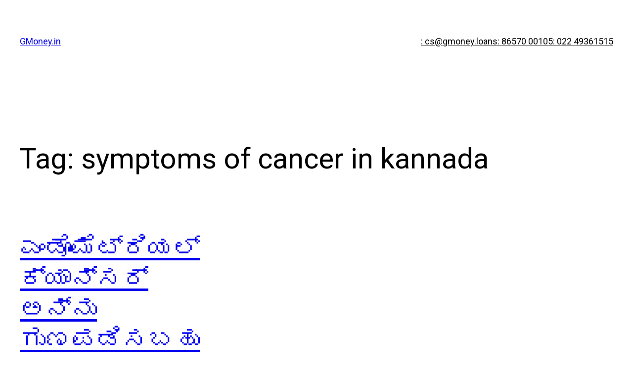

--- FILE ---
content_type: text/html; charset=UTF-8
request_url: https://www.gmoney.in/tag/symptoms-of-cancer-in-kannada/
body_size: 33517
content:
<!DOCTYPE html>
<html lang="en-US">
<head>
	<meta charset="UTF-8" />
	<meta name="viewport" content="width=device-width, initial-scale=1" />
<meta name='robots' content='index, follow, max-image-preview:large, max-snippet:-1, max-video-preview:-1' />
	<style>img:is([sizes="auto" i], [sizes^="auto," i]) { contain-intrinsic-size: 3000px 1500px }</style>
	
	<!-- This site is optimized with the Yoast SEO plugin v25.4 - https://yoast.com/wordpress/plugins/seo/ -->
	<link rel="canonical" href="https://www.gmoney.in/tag/symptoms-of-cancer-in-kannada/" />
	<meta property="og:locale" content="en_US" />
	<meta property="og:type" content="article" />
	<meta property="og:title" content="symptoms of cancer in kannada Archives - GMoney.in" />
	<meta property="og:url" content="https://www.gmoney.in/tag/symptoms-of-cancer-in-kannada/" />
	<meta property="og:site_name" content="GMoney.in" />
	<meta name="twitter:card" content="summary_large_image" />
	<script type="application/ld+json" class="yoast-schema-graph">{"@context":"https://schema.org","@graph":[{"@type":"CollectionPage","@id":"https://www.gmoney.in/tag/symptoms-of-cancer-in-kannada/","url":"https://www.gmoney.in/tag/symptoms-of-cancer-in-kannada/","name":"symptoms of cancer in kannada Archives - GMoney.in","isPartOf":{"@id":"https://www.gmoney.in/#website"},"breadcrumb":{"@id":"https://www.gmoney.in/tag/symptoms-of-cancer-in-kannada/#breadcrumb"},"inLanguage":"en-US"},{"@type":"BreadcrumbList","@id":"https://www.gmoney.in/tag/symptoms-of-cancer-in-kannada/#breadcrumb","itemListElement":[{"@type":"ListItem","position":1,"name":"Home","item":"https://www.gmoney.in/"},{"@type":"ListItem","position":2,"name":"symptoms of cancer in kannada"}]},{"@type":"WebSite","@id":"https://www.gmoney.in/#website","url":"https://www.gmoney.in/","name":"GMoney.in","description":"Cashless Health Loan, Digital Health Card","publisher":{"@id":"https://www.gmoney.in/#organization"},"alternateName":"gmoney","potentialAction":[{"@type":"SearchAction","target":{"@type":"EntryPoint","urlTemplate":"https://www.gmoney.in/?s={search_term_string}"},"query-input":{"@type":"PropertyValueSpecification","valueRequired":true,"valueName":"search_term_string"}}],"inLanguage":"en-US"},{"@type":"Organization","@id":"https://www.gmoney.in/#organization","name":"Gmoney","alternateName":"Gmoney","url":"https://www.gmoney.in/","logo":{"@type":"ImageObject","inLanguage":"en-US","@id":"https://www.gmoney.in/#/schema/logo/image/","url":"https://www.gmoney.in/wp-content/uploads/2022/01/gmoney-logo.png","contentUrl":"https://www.gmoney.in/wp-content/uploads/2022/01/gmoney-logo.png","width":191,"height":41,"caption":"Gmoney"},"image":{"@id":"https://www.gmoney.in/#/schema/logo/image/"},"sameAs":["https://www.facebook.com/Gmoney.in","https://www.instagram.com/gmoney.in/","https://www.linkedin.com/company/gmoney-in/","https://www.youtube.com/channel/UC8hzoeEY2EqxNOQpnXFC_qg"]}]}</script>
	<!-- / Yoast SEO plugin. -->


<title>symptoms of cancer in kannada Archives - GMoney.in</title>
<link rel='dns-prefetch' href='//www.googletagmanager.com' />
<link rel="alternate" type="application/rss+xml" title="GMoney.in &raquo; Feed" href="https://www.gmoney.in/feed/" />
<link rel="alternate" type="application/rss+xml" title="GMoney.in &raquo; Comments Feed" href="https://www.gmoney.in/comments/feed/" />
<link rel="alternate" type="application/rss+xml" title="GMoney.in &raquo; symptoms of cancer in kannada Tag Feed" href="https://www.gmoney.in/tag/symptoms-of-cancer-in-kannada/feed/" />
<link rel="alternate" type="application/rss+xml" title="GMoney.in &raquo; Stories Feed" href="https://www.gmoney.in/web-stories/feed/"><script>
window._wpemojiSettings = {"baseUrl":"https:\/\/s.w.org\/images\/core\/emoji\/16.0.1\/72x72\/","ext":".png","svgUrl":"https:\/\/s.w.org\/images\/core\/emoji\/16.0.1\/svg\/","svgExt":".svg","source":{"concatemoji":"https:\/\/www.gmoney.in\/wp-includes\/js\/wp-emoji-release.min.js?ver=6.8.3"}};
/*! This file is auto-generated */
!function(s,n){var o,i,e;function c(e){try{var t={supportTests:e,timestamp:(new Date).valueOf()};sessionStorage.setItem(o,JSON.stringify(t))}catch(e){}}function p(e,t,n){e.clearRect(0,0,e.canvas.width,e.canvas.height),e.fillText(t,0,0);var t=new Uint32Array(e.getImageData(0,0,e.canvas.width,e.canvas.height).data),a=(e.clearRect(0,0,e.canvas.width,e.canvas.height),e.fillText(n,0,0),new Uint32Array(e.getImageData(0,0,e.canvas.width,e.canvas.height).data));return t.every(function(e,t){return e===a[t]})}function u(e,t){e.clearRect(0,0,e.canvas.width,e.canvas.height),e.fillText(t,0,0);for(var n=e.getImageData(16,16,1,1),a=0;a<n.data.length;a++)if(0!==n.data[a])return!1;return!0}function f(e,t,n,a){switch(t){case"flag":return n(e,"\ud83c\udff3\ufe0f\u200d\u26a7\ufe0f","\ud83c\udff3\ufe0f\u200b\u26a7\ufe0f")?!1:!n(e,"\ud83c\udde8\ud83c\uddf6","\ud83c\udde8\u200b\ud83c\uddf6")&&!n(e,"\ud83c\udff4\udb40\udc67\udb40\udc62\udb40\udc65\udb40\udc6e\udb40\udc67\udb40\udc7f","\ud83c\udff4\u200b\udb40\udc67\u200b\udb40\udc62\u200b\udb40\udc65\u200b\udb40\udc6e\u200b\udb40\udc67\u200b\udb40\udc7f");case"emoji":return!a(e,"\ud83e\udedf")}return!1}function g(e,t,n,a){var r="undefined"!=typeof WorkerGlobalScope&&self instanceof WorkerGlobalScope?new OffscreenCanvas(300,150):s.createElement("canvas"),o=r.getContext("2d",{willReadFrequently:!0}),i=(o.textBaseline="top",o.font="600 32px Arial",{});return e.forEach(function(e){i[e]=t(o,e,n,a)}),i}function t(e){var t=s.createElement("script");t.src=e,t.defer=!0,s.head.appendChild(t)}"undefined"!=typeof Promise&&(o="wpEmojiSettingsSupports",i=["flag","emoji"],n.supports={everything:!0,everythingExceptFlag:!0},e=new Promise(function(e){s.addEventListener("DOMContentLoaded",e,{once:!0})}),new Promise(function(t){var n=function(){try{var e=JSON.parse(sessionStorage.getItem(o));if("object"==typeof e&&"number"==typeof e.timestamp&&(new Date).valueOf()<e.timestamp+604800&&"object"==typeof e.supportTests)return e.supportTests}catch(e){}return null}();if(!n){if("undefined"!=typeof Worker&&"undefined"!=typeof OffscreenCanvas&&"undefined"!=typeof URL&&URL.createObjectURL&&"undefined"!=typeof Blob)try{var e="postMessage("+g.toString()+"("+[JSON.stringify(i),f.toString(),p.toString(),u.toString()].join(",")+"));",a=new Blob([e],{type:"text/javascript"}),r=new Worker(URL.createObjectURL(a),{name:"wpTestEmojiSupports"});return void(r.onmessage=function(e){c(n=e.data),r.terminate(),t(n)})}catch(e){}c(n=g(i,f,p,u))}t(n)}).then(function(e){for(var t in e)n.supports[t]=e[t],n.supports.everything=n.supports.everything&&n.supports[t],"flag"!==t&&(n.supports.everythingExceptFlag=n.supports.everythingExceptFlag&&n.supports[t]);n.supports.everythingExceptFlag=n.supports.everythingExceptFlag&&!n.supports.flag,n.DOMReady=!1,n.readyCallback=function(){n.DOMReady=!0}}).then(function(){return e}).then(function(){var e;n.supports.everything||(n.readyCallback(),(e=n.source||{}).concatemoji?t(e.concatemoji):e.wpemoji&&e.twemoji&&(t(e.twemoji),t(e.wpemoji)))}))}((window,document),window._wpemojiSettings);
</script>
<style id='wp-block-site-title-inline-css'>
.wp-block-site-title{box-sizing:border-box}.wp-block-site-title :where(a){color:inherit;font-family:inherit;font-size:inherit;font-style:inherit;font-weight:inherit;letter-spacing:inherit;line-height:inherit;text-decoration:inherit}
</style>
<style id='wp-block-navigation-link-inline-css'>
.wp-block-navigation .wp-block-navigation-item__label{overflow-wrap:break-word}.wp-block-navigation .wp-block-navigation-item__description{display:none}.link-ui-tools{border-top:1px solid #f0f0f0;padding:8px}.link-ui-block-inserter{padding-top:8px}.link-ui-block-inserter__back{margin-left:8px;text-transform:uppercase}
</style>
<link rel='stylesheet' id='wp-block-navigation-css' href='https://www.gmoney.in/wp-includes/blocks/navigation/style.min.css?ver=6.8.3' media='all' />
<style id='wp-block-group-inline-css'>
.wp-block-group{box-sizing:border-box}:where(.wp-block-group.wp-block-group-is-layout-constrained){position:relative}
</style>
<style id='wp-block-query-title-inline-css'>
.wp-block-query-title{box-sizing:border-box}
</style>
<style id='wp-block-post-featured-image-inline-css'>
.wp-block-post-featured-image{margin-left:0;margin-right:0}.wp-block-post-featured-image a{display:block;height:100%}.wp-block-post-featured-image :where(img){box-sizing:border-box;height:auto;max-width:100%;vertical-align:bottom;width:100%}.wp-block-post-featured-image.alignfull img,.wp-block-post-featured-image.alignwide img{width:100%}.wp-block-post-featured-image .wp-block-post-featured-image__overlay.has-background-dim{background-color:#000;inset:0;position:absolute}.wp-block-post-featured-image{position:relative}.wp-block-post-featured-image .wp-block-post-featured-image__overlay.has-background-gradient{background-color:initial}.wp-block-post-featured-image .wp-block-post-featured-image__overlay.has-background-dim-0{opacity:0}.wp-block-post-featured-image .wp-block-post-featured-image__overlay.has-background-dim-10{opacity:.1}.wp-block-post-featured-image .wp-block-post-featured-image__overlay.has-background-dim-20{opacity:.2}.wp-block-post-featured-image .wp-block-post-featured-image__overlay.has-background-dim-30{opacity:.3}.wp-block-post-featured-image .wp-block-post-featured-image__overlay.has-background-dim-40{opacity:.4}.wp-block-post-featured-image .wp-block-post-featured-image__overlay.has-background-dim-50{opacity:.5}.wp-block-post-featured-image .wp-block-post-featured-image__overlay.has-background-dim-60{opacity:.6}.wp-block-post-featured-image .wp-block-post-featured-image__overlay.has-background-dim-70{opacity:.7}.wp-block-post-featured-image .wp-block-post-featured-image__overlay.has-background-dim-80{opacity:.8}.wp-block-post-featured-image .wp-block-post-featured-image__overlay.has-background-dim-90{opacity:.9}.wp-block-post-featured-image .wp-block-post-featured-image__overlay.has-background-dim-100{opacity:1}.wp-block-post-featured-image:where(.alignleft,.alignright){width:100%}
</style>
<style id='wp-block-post-title-inline-css'>
.wp-block-post-title{box-sizing:border-box;word-break:break-word}.wp-block-post-title :where(a){display:inline-block;font-family:inherit;font-size:inherit;font-style:inherit;font-weight:inherit;letter-spacing:inherit;line-height:inherit;text-decoration:inherit}
</style>
<style id='wp-block-post-excerpt-inline-css'>
:where(.wp-block-post-excerpt){box-sizing:border-box;margin-bottom:var(--wp--style--block-gap);margin-top:var(--wp--style--block-gap)}.wp-block-post-excerpt__excerpt{margin-bottom:0;margin-top:0}.wp-block-post-excerpt__more-text{margin-bottom:0;margin-top:var(--wp--style--block-gap)}.wp-block-post-excerpt__more-link{display:inline-block}
</style>
<style id='wp-block-post-date-inline-css'>
.wp-block-post-date{box-sizing:border-box}
</style>
<style id='wp-block-spacer-inline-css'>
.wp-block-spacer{clear:both}
</style>
<style id='wp-block-post-template-inline-css'>
.wp-block-post-template{box-sizing:border-box;list-style:none;margin-bottom:0;margin-top:0;max-width:100%;padding:0}.wp-block-post-template.is-flex-container{display:flex;flex-direction:row;flex-wrap:wrap;gap:1.25em}.wp-block-post-template.is-flex-container>li{margin:0;width:100%}@media (min-width:600px){.wp-block-post-template.is-flex-container.is-flex-container.columns-2>li{width:calc(50% - .625em)}.wp-block-post-template.is-flex-container.is-flex-container.columns-3>li{width:calc(33.33333% - .83333em)}.wp-block-post-template.is-flex-container.is-flex-container.columns-4>li{width:calc(25% - .9375em)}.wp-block-post-template.is-flex-container.is-flex-container.columns-5>li{width:calc(20% - 1em)}.wp-block-post-template.is-flex-container.is-flex-container.columns-6>li{width:calc(16.66667% - 1.04167em)}}@media (max-width:600px){.wp-block-post-template-is-layout-grid.wp-block-post-template-is-layout-grid.wp-block-post-template-is-layout-grid.wp-block-post-template-is-layout-grid{grid-template-columns:1fr}}.wp-block-post-template-is-layout-constrained>li>.alignright,.wp-block-post-template-is-layout-flow>li>.alignright{float:right;margin-inline-end:0;margin-inline-start:2em}.wp-block-post-template-is-layout-constrained>li>.alignleft,.wp-block-post-template-is-layout-flow>li>.alignleft{float:left;margin-inline-end:2em;margin-inline-start:0}.wp-block-post-template-is-layout-constrained>li>.aligncenter,.wp-block-post-template-is-layout-flow>li>.aligncenter{margin-inline-end:auto;margin-inline-start:auto}
</style>
<style id='wp-block-query-pagination-inline-css'>
.wp-block-query-pagination.is-content-justification-space-between>.wp-block-query-pagination-next:last-of-type{margin-inline-start:auto}.wp-block-query-pagination.is-content-justification-space-between>.wp-block-query-pagination-previous:first-child{margin-inline-end:auto}.wp-block-query-pagination .wp-block-query-pagination-previous-arrow{display:inline-block;margin-right:1ch}.wp-block-query-pagination .wp-block-query-pagination-previous-arrow:not(.is-arrow-chevron){transform:scaleX(1)}.wp-block-query-pagination .wp-block-query-pagination-next-arrow{display:inline-block;margin-left:1ch}.wp-block-query-pagination .wp-block-query-pagination-next-arrow:not(.is-arrow-chevron){transform:scaleX(1)}.wp-block-query-pagination.aligncenter{justify-content:center}
</style>
<style id='wp-block-paragraph-inline-css'>
.is-small-text{font-size:.875em}.is-regular-text{font-size:1em}.is-large-text{font-size:2.25em}.is-larger-text{font-size:3em}.has-drop-cap:not(:focus):first-letter{float:left;font-size:8.4em;font-style:normal;font-weight:100;line-height:.68;margin:.05em .1em 0 0;text-transform:uppercase}body.rtl .has-drop-cap:not(:focus):first-letter{float:none;margin-left:.1em}p.has-drop-cap.has-background{overflow:hidden}:root :where(p.has-background){padding:1.25em 2.375em}:where(p.has-text-color:not(.has-link-color)) a{color:inherit}p.has-text-align-left[style*="writing-mode:vertical-lr"],p.has-text-align-right[style*="writing-mode:vertical-rl"]{rotate:180deg}
</style>
<link rel='stylesheet' id='sby_styles-css' href='https://www.gmoney.in/wp-content/plugins/feeds-for-youtube/css/sb-youtube-free.min.css?ver=2.4.0' media='all' />
<link rel='stylesheet' id='hfe-widgets-style-css' href='https://www.gmoney.in/wp-content/plugins/header-footer-elementor/inc/widgets-css/frontend.css?ver=1.6.36' media='all' />
<style id='wp-emoji-styles-inline-css'>

	img.wp-smiley, img.emoji {
		display: inline !important;
		border: none !important;
		box-shadow: none !important;
		height: 1em !important;
		width: 1em !important;
		margin: 0 0.07em !important;
		vertical-align: -0.1em !important;
		background: none !important;
		padding: 0 !important;
	}
</style>
<style id='wp-block-library-inline-css'>
:root{--wp-admin-theme-color:#007cba;--wp-admin-theme-color--rgb:0,124,186;--wp-admin-theme-color-darker-10:#006ba1;--wp-admin-theme-color-darker-10--rgb:0,107,161;--wp-admin-theme-color-darker-20:#005a87;--wp-admin-theme-color-darker-20--rgb:0,90,135;--wp-admin-border-width-focus:2px;--wp-block-synced-color:#7a00df;--wp-block-synced-color--rgb:122,0,223;--wp-bound-block-color:var(--wp-block-synced-color)}@media (min-resolution:192dpi){:root{--wp-admin-border-width-focus:1.5px}}.wp-element-button{cursor:pointer}:root{--wp--preset--font-size--normal:16px;--wp--preset--font-size--huge:42px}:root .has-very-light-gray-background-color{background-color:#eee}:root .has-very-dark-gray-background-color{background-color:#313131}:root .has-very-light-gray-color{color:#eee}:root .has-very-dark-gray-color{color:#313131}:root .has-vivid-green-cyan-to-vivid-cyan-blue-gradient-background{background:linear-gradient(135deg,#00d084,#0693e3)}:root .has-purple-crush-gradient-background{background:linear-gradient(135deg,#34e2e4,#4721fb 50%,#ab1dfe)}:root .has-hazy-dawn-gradient-background{background:linear-gradient(135deg,#faaca8,#dad0ec)}:root .has-subdued-olive-gradient-background{background:linear-gradient(135deg,#fafae1,#67a671)}:root .has-atomic-cream-gradient-background{background:linear-gradient(135deg,#fdd79a,#004a59)}:root .has-nightshade-gradient-background{background:linear-gradient(135deg,#330968,#31cdcf)}:root .has-midnight-gradient-background{background:linear-gradient(135deg,#020381,#2874fc)}.has-regular-font-size{font-size:1em}.has-larger-font-size{font-size:2.625em}.has-normal-font-size{font-size:var(--wp--preset--font-size--normal)}.has-huge-font-size{font-size:var(--wp--preset--font-size--huge)}.has-text-align-center{text-align:center}.has-text-align-left{text-align:left}.has-text-align-right{text-align:right}#end-resizable-editor-section{display:none}.aligncenter{clear:both}.items-justified-left{justify-content:flex-start}.items-justified-center{justify-content:center}.items-justified-right{justify-content:flex-end}.items-justified-space-between{justify-content:space-between}.screen-reader-text{border:0;clip-path:inset(50%);height:1px;margin:-1px;overflow:hidden;padding:0;position:absolute;width:1px;word-wrap:normal!important}.screen-reader-text:focus{background-color:#ddd;clip-path:none;color:#444;display:block;font-size:1em;height:auto;left:5px;line-height:normal;padding:15px 23px 14px;text-decoration:none;top:5px;width:auto;z-index:100000}html :where(.has-border-color){border-style:solid}html :where([style*=border-top-color]){border-top-style:solid}html :where([style*=border-right-color]){border-right-style:solid}html :where([style*=border-bottom-color]){border-bottom-style:solid}html :where([style*=border-left-color]){border-left-style:solid}html :where([style*=border-width]){border-style:solid}html :where([style*=border-top-width]){border-top-style:solid}html :where([style*=border-right-width]){border-right-style:solid}html :where([style*=border-bottom-width]){border-bottom-style:solid}html :where([style*=border-left-width]){border-left-style:solid}html :where(img[class*=wp-image-]){height:auto;max-width:100%}:where(figure){margin:0 0 1em}html :where(.is-position-sticky){--wp-admin--admin-bar--position-offset:var(--wp-admin--admin-bar--height,0px)}@media screen and (max-width:600px){html :where(.is-position-sticky){--wp-admin--admin-bar--position-offset:0px}}
</style>
<style id='global-styles-inline-css'>
:root{--wp--preset--aspect-ratio--square: 1;--wp--preset--aspect-ratio--4-3: 4/3;--wp--preset--aspect-ratio--3-4: 3/4;--wp--preset--aspect-ratio--3-2: 3/2;--wp--preset--aspect-ratio--2-3: 2/3;--wp--preset--aspect-ratio--16-9: 16/9;--wp--preset--aspect-ratio--9-16: 9/16;--wp--preset--color--black: #000000;--wp--preset--color--cyan-bluish-gray: #abb8c3;--wp--preset--color--white: #ffffff;--wp--preset--color--pale-pink: #f78da7;--wp--preset--color--vivid-red: #cf2e2e;--wp--preset--color--luminous-vivid-orange: #ff6900;--wp--preset--color--luminous-vivid-amber: #fcb900;--wp--preset--color--light-green-cyan: #7bdcb5;--wp--preset--color--vivid-green-cyan: #00d084;--wp--preset--color--pale-cyan-blue: #8ed1fc;--wp--preset--color--vivid-cyan-blue: #0693e3;--wp--preset--color--vivid-purple: #9b51e0;--wp--preset--color--base: #ffffff;--wp--preset--color--contrast: #000000;--wp--preset--color--primary: #9DFF20;--wp--preset--color--secondary: #345C00;--wp--preset--color--tertiary: #F6F6F6;--wp--preset--gradient--vivid-cyan-blue-to-vivid-purple: linear-gradient(135deg,rgba(6,147,227,1) 0%,rgb(155,81,224) 100%);--wp--preset--gradient--light-green-cyan-to-vivid-green-cyan: linear-gradient(135deg,rgb(122,220,180) 0%,rgb(0,208,130) 100%);--wp--preset--gradient--luminous-vivid-amber-to-luminous-vivid-orange: linear-gradient(135deg,rgba(252,185,0,1) 0%,rgba(255,105,0,1) 100%);--wp--preset--gradient--luminous-vivid-orange-to-vivid-red: linear-gradient(135deg,rgba(255,105,0,1) 0%,rgb(207,46,46) 100%);--wp--preset--gradient--very-light-gray-to-cyan-bluish-gray: linear-gradient(135deg,rgb(238,238,238) 0%,rgb(169,184,195) 100%);--wp--preset--gradient--cool-to-warm-spectrum: linear-gradient(135deg,rgb(74,234,220) 0%,rgb(151,120,209) 20%,rgb(207,42,186) 40%,rgb(238,44,130) 60%,rgb(251,105,98) 80%,rgb(254,248,76) 100%);--wp--preset--gradient--blush-light-purple: linear-gradient(135deg,rgb(255,206,236) 0%,rgb(152,150,240) 100%);--wp--preset--gradient--blush-bordeaux: linear-gradient(135deg,rgb(254,205,165) 0%,rgb(254,45,45) 50%,rgb(107,0,62) 100%);--wp--preset--gradient--luminous-dusk: linear-gradient(135deg,rgb(255,203,112) 0%,rgb(199,81,192) 50%,rgb(65,88,208) 100%);--wp--preset--gradient--pale-ocean: linear-gradient(135deg,rgb(255,245,203) 0%,rgb(182,227,212) 50%,rgb(51,167,181) 100%);--wp--preset--gradient--electric-grass: linear-gradient(135deg,rgb(202,248,128) 0%,rgb(113,206,126) 100%);--wp--preset--gradient--midnight: linear-gradient(135deg,rgb(2,3,129) 0%,rgb(40,116,252) 100%);--wp--preset--font-size--small: clamp(0.875rem, 0.875rem + ((1vw - 0.2rem) * 0.227), 1rem);--wp--preset--font-size--medium: clamp(1rem, 1rem + ((1vw - 0.2rem) * 0.227), 1.125rem);--wp--preset--font-size--large: clamp(1.75rem, 1.75rem + ((1vw - 0.2rem) * 0.227), 1.875rem);--wp--preset--font-size--x-large: 2.25rem;--wp--preset--font-size--xx-large: clamp(4rem, 4rem + ((1vw - 0.2rem) * 10.909), 10rem);--wp--preset--font-family--dm-sans: "DM Sans", sans-serif;--wp--preset--font-family--ibm-plex-mono: 'IBM Plex Mono', monospace;--wp--preset--font-family--inter: "Inter", sans-serif;--wp--preset--font-family--system-font: -apple-system,BlinkMacSystemFont,"Segoe UI",Roboto,Oxygen-Sans,Ubuntu,Cantarell,"Helvetica Neue",sans-serif;--wp--preset--font-family--source-serif-pro: "Source Serif Pro", serif;--wp--preset--spacing--20: 0.44rem;--wp--preset--spacing--30: clamp(1.5rem, 5vw, 2rem);--wp--preset--spacing--40: clamp(1.8rem, 1.8rem + ((1vw - 0.48rem) * 2.885), 3rem);--wp--preset--spacing--50: clamp(2.5rem, 8vw, 4.5rem);--wp--preset--spacing--60: clamp(3.75rem, 10vw, 7rem);--wp--preset--spacing--70: clamp(5rem, 5.25rem + ((1vw - 0.48rem) * 9.096), 8rem);--wp--preset--spacing--80: clamp(7rem, 14vw, 11rem);--wp--preset--shadow--natural: 6px 6px 9px rgba(0, 0, 0, 0.2);--wp--preset--shadow--deep: 12px 12px 50px rgba(0, 0, 0, 0.4);--wp--preset--shadow--sharp: 6px 6px 0px rgba(0, 0, 0, 0.2);--wp--preset--shadow--outlined: 6px 6px 0px -3px rgba(255, 255, 255, 1), 6px 6px rgba(0, 0, 0, 1);--wp--preset--shadow--crisp: 6px 6px 0px rgba(0, 0, 0, 1);}:root { --wp--style--global--content-size: 650px;--wp--style--global--wide-size: 1200px; }:where(body) { margin: 0; }.wp-site-blocks { padding-top: var(--wp--style--root--padding-top); padding-bottom: var(--wp--style--root--padding-bottom); }.has-global-padding { padding-right: var(--wp--style--root--padding-right); padding-left: var(--wp--style--root--padding-left); }.has-global-padding > .alignfull { margin-right: calc(var(--wp--style--root--padding-right) * -1); margin-left: calc(var(--wp--style--root--padding-left) * -1); }.has-global-padding :where(:not(.alignfull.is-layout-flow) > .has-global-padding:not(.wp-block-block, .alignfull)) { padding-right: 0; padding-left: 0; }.has-global-padding :where(:not(.alignfull.is-layout-flow) > .has-global-padding:not(.wp-block-block, .alignfull)) > .alignfull { margin-left: 0; margin-right: 0; }.wp-site-blocks > .alignleft { float: left; margin-right: 2em; }.wp-site-blocks > .alignright { float: right; margin-left: 2em; }.wp-site-blocks > .aligncenter { justify-content: center; margin-left: auto; margin-right: auto; }:where(.wp-site-blocks) > * { margin-block-start: 1.5rem; margin-block-end: 0; }:where(.wp-site-blocks) > :first-child { margin-block-start: 0; }:where(.wp-site-blocks) > :last-child { margin-block-end: 0; }:root { --wp--style--block-gap: 1.5rem; }:root :where(.is-layout-flow) > :first-child{margin-block-start: 0;}:root :where(.is-layout-flow) > :last-child{margin-block-end: 0;}:root :where(.is-layout-flow) > *{margin-block-start: 1.5rem;margin-block-end: 0;}:root :where(.is-layout-constrained) > :first-child{margin-block-start: 0;}:root :where(.is-layout-constrained) > :last-child{margin-block-end: 0;}:root :where(.is-layout-constrained) > *{margin-block-start: 1.5rem;margin-block-end: 0;}:root :where(.is-layout-flex){gap: 1.5rem;}:root :where(.is-layout-grid){gap: 1.5rem;}.is-layout-flow > .alignleft{float: left;margin-inline-start: 0;margin-inline-end: 2em;}.is-layout-flow > .alignright{float: right;margin-inline-start: 2em;margin-inline-end: 0;}.is-layout-flow > .aligncenter{margin-left: auto !important;margin-right: auto !important;}.is-layout-constrained > .alignleft{float: left;margin-inline-start: 0;margin-inline-end: 2em;}.is-layout-constrained > .alignright{float: right;margin-inline-start: 2em;margin-inline-end: 0;}.is-layout-constrained > .aligncenter{margin-left: auto !important;margin-right: auto !important;}.is-layout-constrained > :where(:not(.alignleft):not(.alignright):not(.alignfull)){max-width: var(--wp--style--global--content-size);margin-left: auto !important;margin-right: auto !important;}.is-layout-constrained > .alignwide{max-width: var(--wp--style--global--wide-size);}body .is-layout-flex{display: flex;}.is-layout-flex{flex-wrap: wrap;align-items: center;}.is-layout-flex > :is(*, div){margin: 0;}body .is-layout-grid{display: grid;}.is-layout-grid > :is(*, div){margin: 0;}body{background-color: var(--wp--preset--color--base);color: var(--wp--preset--color--contrast);font-family: var(--wp--preset--font-family--system-font);font-size: var(--wp--preset--font-size--medium);line-height: 1.6;--wp--style--root--padding-top: var(--wp--preset--spacing--40);--wp--style--root--padding-right: var(--wp--preset--spacing--30);--wp--style--root--padding-bottom: var(--wp--preset--spacing--40);--wp--style--root--padding-left: var(--wp--preset--spacing--30);}a:where(:not(.wp-element-button)){color: var(--wp--preset--color--contrast);text-decoration: underline;}:root :where(a:where(:not(.wp-element-button)):hover){text-decoration: none;}:root :where(a:where(:not(.wp-element-button)):focus){text-decoration: underline dashed;}:root :where(a:where(:not(.wp-element-button)):active){color: var(--wp--preset--color--secondary);text-decoration: none;}h1, h2, h3, h4, h5, h6{font-weight: 400;line-height: 1.4;}h1{font-size: clamp(2.032rem, 2.032rem + ((1vw - 0.2rem) * 2.896), 3.625rem);line-height: 1.2;}h2{font-size: clamp(2.625rem, calc(2.625rem + ((1vw - 0.48rem) * 8.4135)), 3.25rem);line-height: 1.2;}h3{font-size: var(--wp--preset--font-size--x-large);}h4{font-size: var(--wp--preset--font-size--large);}h5{font-size: var(--wp--preset--font-size--medium);font-weight: 700;text-transform: uppercase;}h6{font-size: var(--wp--preset--font-size--medium);text-transform: uppercase;}:root :where(.wp-element-button, .wp-block-button__link){background-color: var(--wp--preset--color--primary);border-radius: 0;border-width: 0;color: var(--wp--preset--color--contrast);font-family: inherit;font-size: inherit;line-height: inherit;padding: calc(0.667em + 2px) calc(1.333em + 2px);text-decoration: none;}:root :where(.wp-element-button:visited, .wp-block-button__link:visited){color: var(--wp--preset--color--contrast);}:root :where(.wp-element-button:hover, .wp-block-button__link:hover){background-color: var(--wp--preset--color--contrast);color: var(--wp--preset--color--base);}:root :where(.wp-element-button:focus, .wp-block-button__link:focus){background-color: var(--wp--preset--color--contrast);color: var(--wp--preset--color--base);}:root :where(.wp-element-button:active, .wp-block-button__link:active){background-color: var(--wp--preset--color--secondary);color: var(--wp--preset--color--base);}.has-black-color{color: var(--wp--preset--color--black) !important;}.has-cyan-bluish-gray-color{color: var(--wp--preset--color--cyan-bluish-gray) !important;}.has-white-color{color: var(--wp--preset--color--white) !important;}.has-pale-pink-color{color: var(--wp--preset--color--pale-pink) !important;}.has-vivid-red-color{color: var(--wp--preset--color--vivid-red) !important;}.has-luminous-vivid-orange-color{color: var(--wp--preset--color--luminous-vivid-orange) !important;}.has-luminous-vivid-amber-color{color: var(--wp--preset--color--luminous-vivid-amber) !important;}.has-light-green-cyan-color{color: var(--wp--preset--color--light-green-cyan) !important;}.has-vivid-green-cyan-color{color: var(--wp--preset--color--vivid-green-cyan) !important;}.has-pale-cyan-blue-color{color: var(--wp--preset--color--pale-cyan-blue) !important;}.has-vivid-cyan-blue-color{color: var(--wp--preset--color--vivid-cyan-blue) !important;}.has-vivid-purple-color{color: var(--wp--preset--color--vivid-purple) !important;}.has-base-color{color: var(--wp--preset--color--base) !important;}.has-contrast-color{color: var(--wp--preset--color--contrast) !important;}.has-primary-color{color: var(--wp--preset--color--primary) !important;}.has-secondary-color{color: var(--wp--preset--color--secondary) !important;}.has-tertiary-color{color: var(--wp--preset--color--tertiary) !important;}.has-black-background-color{background-color: var(--wp--preset--color--black) !important;}.has-cyan-bluish-gray-background-color{background-color: var(--wp--preset--color--cyan-bluish-gray) !important;}.has-white-background-color{background-color: var(--wp--preset--color--white) !important;}.has-pale-pink-background-color{background-color: var(--wp--preset--color--pale-pink) !important;}.has-vivid-red-background-color{background-color: var(--wp--preset--color--vivid-red) !important;}.has-luminous-vivid-orange-background-color{background-color: var(--wp--preset--color--luminous-vivid-orange) !important;}.has-luminous-vivid-amber-background-color{background-color: var(--wp--preset--color--luminous-vivid-amber) !important;}.has-light-green-cyan-background-color{background-color: var(--wp--preset--color--light-green-cyan) !important;}.has-vivid-green-cyan-background-color{background-color: var(--wp--preset--color--vivid-green-cyan) !important;}.has-pale-cyan-blue-background-color{background-color: var(--wp--preset--color--pale-cyan-blue) !important;}.has-vivid-cyan-blue-background-color{background-color: var(--wp--preset--color--vivid-cyan-blue) !important;}.has-vivid-purple-background-color{background-color: var(--wp--preset--color--vivid-purple) !important;}.has-base-background-color{background-color: var(--wp--preset--color--base) !important;}.has-contrast-background-color{background-color: var(--wp--preset--color--contrast) !important;}.has-primary-background-color{background-color: var(--wp--preset--color--primary) !important;}.has-secondary-background-color{background-color: var(--wp--preset--color--secondary) !important;}.has-tertiary-background-color{background-color: var(--wp--preset--color--tertiary) !important;}.has-black-border-color{border-color: var(--wp--preset--color--black) !important;}.has-cyan-bluish-gray-border-color{border-color: var(--wp--preset--color--cyan-bluish-gray) !important;}.has-white-border-color{border-color: var(--wp--preset--color--white) !important;}.has-pale-pink-border-color{border-color: var(--wp--preset--color--pale-pink) !important;}.has-vivid-red-border-color{border-color: var(--wp--preset--color--vivid-red) !important;}.has-luminous-vivid-orange-border-color{border-color: var(--wp--preset--color--luminous-vivid-orange) !important;}.has-luminous-vivid-amber-border-color{border-color: var(--wp--preset--color--luminous-vivid-amber) !important;}.has-light-green-cyan-border-color{border-color: var(--wp--preset--color--light-green-cyan) !important;}.has-vivid-green-cyan-border-color{border-color: var(--wp--preset--color--vivid-green-cyan) !important;}.has-pale-cyan-blue-border-color{border-color: var(--wp--preset--color--pale-cyan-blue) !important;}.has-vivid-cyan-blue-border-color{border-color: var(--wp--preset--color--vivid-cyan-blue) !important;}.has-vivid-purple-border-color{border-color: var(--wp--preset--color--vivid-purple) !important;}.has-base-border-color{border-color: var(--wp--preset--color--base) !important;}.has-contrast-border-color{border-color: var(--wp--preset--color--contrast) !important;}.has-primary-border-color{border-color: var(--wp--preset--color--primary) !important;}.has-secondary-border-color{border-color: var(--wp--preset--color--secondary) !important;}.has-tertiary-border-color{border-color: var(--wp--preset--color--tertiary) !important;}.has-vivid-cyan-blue-to-vivid-purple-gradient-background{background: var(--wp--preset--gradient--vivid-cyan-blue-to-vivid-purple) !important;}.has-light-green-cyan-to-vivid-green-cyan-gradient-background{background: var(--wp--preset--gradient--light-green-cyan-to-vivid-green-cyan) !important;}.has-luminous-vivid-amber-to-luminous-vivid-orange-gradient-background{background: var(--wp--preset--gradient--luminous-vivid-amber-to-luminous-vivid-orange) !important;}.has-luminous-vivid-orange-to-vivid-red-gradient-background{background: var(--wp--preset--gradient--luminous-vivid-orange-to-vivid-red) !important;}.has-very-light-gray-to-cyan-bluish-gray-gradient-background{background: var(--wp--preset--gradient--very-light-gray-to-cyan-bluish-gray) !important;}.has-cool-to-warm-spectrum-gradient-background{background: var(--wp--preset--gradient--cool-to-warm-spectrum) !important;}.has-blush-light-purple-gradient-background{background: var(--wp--preset--gradient--blush-light-purple) !important;}.has-blush-bordeaux-gradient-background{background: var(--wp--preset--gradient--blush-bordeaux) !important;}.has-luminous-dusk-gradient-background{background: var(--wp--preset--gradient--luminous-dusk) !important;}.has-pale-ocean-gradient-background{background: var(--wp--preset--gradient--pale-ocean) !important;}.has-electric-grass-gradient-background{background: var(--wp--preset--gradient--electric-grass) !important;}.has-midnight-gradient-background{background: var(--wp--preset--gradient--midnight) !important;}.has-small-font-size{font-size: var(--wp--preset--font-size--small) !important;}.has-medium-font-size{font-size: var(--wp--preset--font-size--medium) !important;}.has-large-font-size{font-size: var(--wp--preset--font-size--large) !important;}.has-x-large-font-size{font-size: var(--wp--preset--font-size--x-large) !important;}.has-xx-large-font-size{font-size: var(--wp--preset--font-size--xx-large) !important;}.has-dm-sans-font-family{font-family: var(--wp--preset--font-family--dm-sans) !important;}.has-ibm-plex-mono-font-family{font-family: var(--wp--preset--font-family--ibm-plex-mono) !important;}.has-inter-font-family{font-family: var(--wp--preset--font-family--inter) !important;}.has-system-font-font-family{font-family: var(--wp--preset--font-family--system-font) !important;}.has-source-serif-pro-font-family{font-family: var(--wp--preset--font-family--source-serif-pro) !important;}
.mobile_menu > .elementor-element-populated{
	justify-content: center !important;
}
.main_header_web .elementskit-megamenu-panel{
	    left: -309px !important;
    width: 55rem !important;
}

.elementor-nav-menu#menu-1-7b6a758{
	flex-wrap: nowrap;
}

.new_accordion_cs p {
    margin: 0;
}

.new_accordion_cs .elementor-accordion-item {
    margin-bottom: 10px;
}

.arrow-lottie svg {
    transform: rotate(270deg)!important;
}


.about-text h2.elementor-heading-title {
    background-image: linear-gradient(97deg, #0f4792 0%, #e12b1e 100%);
    -webkit-background-clip: text;
    -webkit-text-fill-color: transparent;
}


.img_about_text h2.elementor-heading-title.elementor-size-default {
    background-color: rgba(0, 0, 0, 0.2);
    border-radius: 0 0 10px 10px;
	padding: 8px 0px;
}

.para_about p {
    margin: 0;
}

.nav_email_icon, .nav_whatsapp_icon, .nav_call_icon{
position: relative;
}

:is(.nav_email_icon, .nav_whatsapp_icon, .nav_call_icon):before{
    content: '';
    position: absolute;
    top: 16px;
    left: -12px;
    width: 20px;
    height: 20px;
    background-size: cover;
    background-repeat: no-repeat;
}

.nav_email_icon:before{
    background-image: url('/wp-content/uploads/2025/09/email-9-svgrepo-com.svg');
}

.nav_whatsapp_icon:before{
background-image: url('/wp-content/uploads/2025/09/whatsapp-svgrepo-com-1.svg');
    width: 25px;
    height: 25px;
    left: -13px;
    top: 13px;
}

.nav_call_icon:before{
background-image: url('/wp-content/uploads/2025/09/phone-circle-fill-svgrepo-com.svg');
    width: 25px;
    height: 25px;
    top: 14px;
}

/* home page */
.services-cols .elementor-widget-wrap.elementor-element-populated{
  box-shadow: 0 4px 20px 0 rgba(0, 0, 0, 0.05);
}

.accordion_float_main .elementor-accordion-icon.elementor-accordion-icon-left{
		float: none !important;
	}

.main_menu_navbar ul#menu-1-d074fbe li, .main_menu_navbar ul#menu-1-e2cabb5 li{
		display: list-item;
		list-style: disc;
	color: #0f4792;
	}

@media (min-width: 768px){
	.main-heading .elementor-accordion-icon.elementor-accordion-icon-left, .accordion_float_main .elementor-accordion-icon.elementor-accordion-icon-left{
		float: none !important;
	}
}

@media only screen and (max-width: 768px){
	.banner_align_start .elementor--h-position-center .swiper-slide-inner{
	align-items: flex-start;
}
.eicon-chevron-left:before {
    content: "\e87e";
    left: 50% !important;
    top: 300px !important;
}

.eicon-chevron-right:before {
    content: "\e87d";
    bottom: -300px !important;
    right: 50% !important;
}

:is(.nav_email_icon, .nav_whatsapp_icon, .nav_call_icon) .elementor-sub-item{
padding-left: 40px !important;
}
:is(.nav_email_icon, .nav_whatsapp_icon, .nav_call_icon):before{
    left: 16px;
}
}


.new_accordion_cs .elementor-accordion .elementor-accordion-item {
    border: none !important;
    border-bottom: 1px solid #d5d8dc !important;
}

.testimonial-slider-home .elementor-element .swiper-container .elementor-swiper-button{
	top:100% !important;
}

.slider_testi .eicon-chevron-left:before {
    content: "\e87e";
    border: 1px solid;
    border-radius: 50%;
    padding: 5px;
}
.slider_testi .eicon-chevron-right:before {
    content: "\e87d";
	border: 1px solid;
    border-radius: 50%;
    padding: 5px;
}

.testimonial-slider-home .elementor-swiper-button.elementor-swiper-button-prev {
	left: 42% !important;
}

.testimonial-slider-home .elementor-swiper-button.elementor-swiper-button-next {
	right: 42% !important;
}



.home_nav_slider .swiper-container-horizontal>.swiper-pagination-bullets, .swiper-pagination-custom, .swiper-pagination-fraction {
	position: absolute;
    bottom: 7px;
    left: calc(50% - 34px);
    background-color: white;
    border-radius: 30px;
    padding: 4px 5px 4px 5px;
    width: auto !important;
	line-height:0.5;
	
}

span.whatspp_text {
    font-size: 12px;
    color: #000;
    font-weight: normal;
}

.home_nav_slider .elementor-slide-heading {
    width: 47% !important;
}

.elementor-counter .elementor-counter-number-prefix {
    display: none;
}

.counter-home .elementor-counter .elementor-counter-title {
    text-align: left;
}

.main_menu_navbar ul {
   
/*     position: absolute;
    width: 55rem;
    left: -309px; */
    border-radius: 0 0 15px 15px;
    border-top: solid 2px red;
    padding: 35px;
    background: white;
	column-count:3;
	padding: 20px 0px 20px 50px!important;
}

.main_menu_navbar .hfe-nav-menu li.menu-item {
    position: relative;
    list-style: disc !important;
    border: none !important;
    color: #144786;
}

.grid_section > .elementor-container.elementor-column-gap-default {
    display: grid;
    grid-template-columns: 1fr 1fr 1fr;
	
}

.elementor-column.elementor-col-12 {
    width: auto !important;
	
}




.elementskit-megamenu-panel {
/* 	width:auto !important; */
}


.testimonial_border .elementor-swiper-button {
    font-size: 30px;
    color: #0F4792;
    border: 1px solid !important;
    border-radius: 50% !important;
    padding: 10px 10px !important;
}

.elementor-element .swiper-container .elementor-swiper-button-prev, .elementor-element .swiper-container~.elementor-swiper-button-prev, .elementor-element .swiper .elementor-swiper-button-prev, .elementor-element .swiper~.elementor-swiper-button-prev, .elementor-lightbox .swiper-container .elementor-swiper-button-prev, .elementor-lightbox .swiper-container~.elementor-swiper-button-prev, .elementor-lightbox .swiper .elementor-swiper-button-prev, .elementor-lightbox .swiper~.elementor-swiper-button-prev {
    left: -30px !important;
}

.elementor-element .swiper-container .elementor-swiper-button-next, .elementor-element .swiper-container~.elementor-swiper-button-next, .elementor-element .swiper .elementor-swiper-button-next, .elementor-element .swiper~.elementor-swiper-button-next, .elementor-lightbox .swiper-container .elementor-swiper-button-next, .elementor-lightbox .swiper-container~.elementor-swiper-button-next, .elementor-lightbox .swiper .elementor-swiper-button-next, .elementor-lightbox .swiper~.elementor-swiper-button-next {
    right: -30px !important;
}

.elementor-35091 .elementor-element.elementor-element-436d800 .elementor-swiper-button {
    font-size: 30px;
    color: #0F4792;
    border: 1px solid !important;
    padding: 10px !important;
    border-radius: 50% !important;
}

@media (max-width: 1024px){
	.main_header_web .elementskit-menu-offcanvas-elements{
	padding-bottom: 0 !important;
}
}

@media only screen and (min-width: 768px) and (max-width: 1024px) 
{
	.grid_section > .elementor-container.elementor-column-gap-default {
    display: grid;
    grid-template-columns: 1fr 1fr 1fr;
}
	
	.main_header_web .elementskit-megamenu-panel {
    left: -210px !important;
    width: 45rem !important;
}
	.main_header_web #menu-item-34893 .elementskit-megamenu-panel{
		width: 35rem !important;
	}
	.main_menu_navbar ul#menu-1-09184ed {
   
/*    position: absolute;
    width: 45rem;
    left: -235px; */
    border-radius: 0 0 15px 15px;
    border-top: solid 2px red;
    padding: 35px;
    background: white;
    column-count: 2 !important;
}
	
	.slider_same .elementor-swiper-button {
    top: auto !important;
}
	.slider_same .elementor-swiper-button.elementor-swiper-button-next {
    right: 30% !important;
}
	
	.slider_same .elementor-swiper-button.elementor-swiper-button-prev {
    left: 30%!important;
   
}
	.main_menu_navbar ul#menu-1-d1e1e2b {
/*     width: 30rem; */
    column-count: 2;
}
	.img_support .elementor-widget-container {
    text-align: center !important;
}
}

@media only screen and (max-width: 767px) 
{
	.grid_section > .elementor-container.elementor-column-gap-default {
    display: grid;
    grid-template-columns: 1fr;
}
/* 	.home_nav_slider .swiper-container-horizontal>.swiper-pagination-bullets, .swiper-pagination-custom, .swiper-pagination-fraction{
		 left: calc(50% - 67px);
	} */
	.home_nav_slider .elementor-slide-heading{
		width: auto !important;
	}
	.counter_sec_flex .elementor-counter .elementor-counter-number-suffix {
    flex-grow: 0;
}
	.counter_sec_flex .elementor-counter-number-wrapper {
    justify-content: center;
}
	.counter-home .elementor-counter .elementor-counter-title {
    text-align: center;
}
	.temp_slider i.eicon-chevron-right {
    border: 1px solid;
    border-radius: 50%;
    padding: 5px;
    margin-right: -40px;
}
	.temp_slider i.eicon-chevron-left {
    border: 1px solid;
    border-radius: 50%;
    padding: 5px;
    margin-left: -40px;
}
	
	.slider_same .elementor-swiper-button {
    top: auto !important;
}
	.slider_same .elementor-swiper-button.elementor-swiper-button-next {
    right: 30% !important;
}
	
	.slider_same .elementor-swiper-button.elementor-swiper-button-prev {
    left: 30%!important;
   
}
	.img_help img.attachment-large.size-large.wp-image-558 {
    height: 150px;
    object-fit: contain;
		width:200px !important;
}
	.elementor-widget-testimonial-carousel .swiper-slide {
    padding: 0px !important;
}
	

}


.home_nav_slider .swiper-slide-inner{
		padding:0px !important;
	}


.popup_contact .gform_heading {
    display: none;
}

.popup_contact input#gform_submit_button_1 {
    background: #e12b1e;
    border-radius: 6px;
}

.popup_main .dialog-close-button {
    text-decoration: none;
}

.popup_contact label.gform-field-label.gform-field-label--type-sub {
    font-size: 14px;
    font-weight: 500;
    color: #112337;
}


.popup_main .dialog-widget-content.dialog-lightbox-widget-content.animated {
    background-color: #F4FAFF;
    border-radius: 10px;
}

@media (max-width: 360px){
	.mobile_menu_320 ul li a.elementor-item-anchor, .mobile_menu_320 ul li.menu-item-38003 a{
		padding-left: 0 !important;
		padding-right: 5px !important;
		font-size: 13px !important;
	}
	.mobile_menu_320 ul li a .sub-arrow{
		font-size: 12px !important;
		padding-left: 5px !important;
	}
}



/* NEW CSS */

.RW_Tabs_T_Item-H , .RW_Tabs_Non_Img_Opt{
	line-height:0.2 !important;
}

.surgerytabs .elementor-tab-title {
    padding: 8px 0;
}

	#testm .home-faqs .elementor-tabs-wrapper .elementor-active:after {
		content: "";
		width: 80% !important;
		height: 2px !important;
		background: #e12b1e;
		position: absolute !important;
		left: 14px !important;
		z-index: 9999;
		margin: auto 0;
	}
 
.surgerytabs .elementor-tab-title {
		padding: 8px 0 !important;
	}
	.surgerytabs .elementor-active{
	  font-weight: 700;
	}

		.surgerytabs .elementor-tab-desktop-title.elementor-active {
		font-weight: 700 !important;
	}

.hospital-tabs ul {
		width: 35%;
		margin: 0px auto !important;
	}
 
	.hospital-tabs ul li.eael-tab-item-trigger{
	  border-radius: 8px;
	  box-shadow: 0px 8px 10px 0 rgba(0, 0, 0, 0.08);
	  background-color: #fff;margin: 0 15px 50px 15px !important;
	  padding: 18px 0 !important;
	}

.elementor-244 .elementor-element.elementor-element-671c4f3 .eael-advance-tabs .eael-tabs-nav > ul li.active {
		background-color: #FFFFFF;
		color: #E12B1E;
		border-style: solid;
		border-width: 2px 2px 2px 2px;
		border-color: #16418F;
	/*     width: 22.5%; */
	}
	 .hospital-tabs .eael-tab-top-icon li {
		display: -webkit-box;
		display: -ms-flexbox;
		display: flex;
		-ms-flex-wrap: wrap;
		flex-wrap: wrap;
		text-align: center;
		background-color: #fff !important;
		width: 100px;
	}
	.hospital-tabs #doctors ul li:hover {
		border-radius: 8px;
		box-shadow: 0px 8px 10px 0 rgb(0 0 0 / 8%);
		background-color: #fff;
		margin: 0 15px 50px 15px !important;
		padding: 18px 0 !important;
		width: 100px!important;
	}
 
	.elementor-244 .elementor-element.elementor-element-671c4f3 .eael-advance-tabs .eael-tabs-nav > ul li.hover {
		background-color: #FFFFFF;
		color: #E12B1E;
		border-style: solid;
		border-width: 2px 2px 2px 2px;
		border-color: #16418F;
		width: 22.5%;
	}
		
		.hospital-tabs ul {
		width: 100% !important;
		margin: 0px auto !important;
	}
	  .hospital-tabs ul li {
/* 		width: 22% !important; */
		flex: auto !important;margin-bottom: 0 !important;
	}
		
			  .test-faq .elementor-tabs-content-wrapper {
			display: flex !important;
			flex-direction: row !important;
			overflow-wrap:hidden!important;
			justify-content: center!important;
 
	}
	

#tabs .elementor-tabs {
		margin-bottom:60px;
	}

#tabs .elementor-tabs {
    margin-bottom: 40px;
}

.home-faqs .elementor-tabs .elementor-tabs-wrapper{
		 display: flex;
		justify-content: center;
	}

/*.leftcol {
		width: 100%;
		padding-top: 10px;
	} */

.leftcol{
	  width:60%;
	  float:left;
 
	}

.surgerydetails p{
		font-size: 24px;
		font-weight: 700;
		font-family: "Inter", Sans-serif;
		color: #e12b1e;
		margin-bottom:10px;
}
.surgerydetails h3{
		font-size: 24px;
		font-weight: 700;
		font-family: "Inter", Sans-serif;
		color: #e12b1e;
		margin-bottom:10px;
}
 
 
	.surgerydetails span{font-size: 14px;font-weight: 400;font-family: "Inter", Sans-serif;color: #000;}
	.surgerydetails ul {
	  list-style: none; /* Remove default bullets */
	  padding-left:0px;
	}
	.surgerydetails ul li{ font-size: 18px;font-weight: 400;color: #000;line-height: 1.8;}
	.surgerydetails ul li::before {
	  content: "\2022";  /* Add content: \2022 is the CSS Code/unicode for a bullet */
	  color: red; /* Change the color */
	  font-weight: bold; /* If you want it to be bold */
	  display: inline-block; /* Needed to add space between the bullet and the text */
	  width: 1em; /* Also needed for space (tweak if needed) */
	  margin-left: 0px; /* Also needed for space (tweak if needed) */
	}

.rightcol{
	  width:40%;
	  float:right;
	  padding-left:50px;
	}

/*.rightcol{
	  width:100%;
	  padding-top :10px;
	  padding-left:0px;
	  }*/

row{
	  overflow:hidden;
	  margin-top:-10px;
	}

.cs-sect {
    font-size: 18px;
    padding-left: 10px!important;
}

.cs-sect{
	font-size: 18px;
}
.cs-sect:hover{
	font-size: 18px;
	color:red;
/* 	font-weight:500; */
}
.cs-sect:active {
    font-size: 18px;
    color: red;
    font-weight: 600!important;
}

@media only screen and (max-width: 700px) {
    .home-faqs.test-faq .elementor-tabs-content-wrapper .header-div.active {
      border-bottom:2px solid #E12B1E !important;
      display: inline-flex;
      align-items: center;
      justify-content: center;
      width: 50%;
      position: relative;
      z-index: 9999;

  }
	.leftcol{
		width: 100%;
	}
	.rightcol{
		padding-left: 0;
		width: 100%;
		float: none;
	}
	.elementor-element .swiper-container .elementor-swiper-button-next, .elementor-element .swiper-container~.elementor-swiper-button-next, .elementor-element .swiper .elementor-swiper-button-next, .elementor-element .swiper~.elementor-swiper-button-next, .elementor-lightbox .swiper-container .elementor-swiper-button-next, .elementor-lightbox .swiper-container~.elementor-swiper-button-next, .elementor-lightbox .swiper .elementor-swiper-button-next, .elementor-lightbox .swiper~.elementor-swiper-button-next{
		right: 0 !important;
	}
	.elementor-element .swiper-container .elementor-swiper-button-prev, .elementor-element .swiper-container~.elementor-swiper-button-prev, .elementor-element .swiper .elementor-swiper-button-prev, .elementor-element .swiper~.elementor-swiper-button-prev, .elementor-lightbox .swiper-container .elementor-swiper-button-prev, .elementor-lightbox .swiper-container~.elementor-swiper-button-prev, .elementor-lightbox .swiper .elementor-swiper-button-prev, .elementor-lightbox .swiper~.elementor-swiper-button-prev{
		left: 0 !important;
	}
}



:root :where(.wp-block-navigation){font-size: var(--wp--preset--font-size--small);}
:root :where(.wp-block-navigation a:where(:not(.wp-element-button))){text-decoration: none;}
:root :where(.wp-block-navigation a:where(:not(.wp-element-button)):hover){text-decoration: underline;}
:root :where(.wp-block-navigation a:where(:not(.wp-element-button)):focus){text-decoration: underline dashed;}
:root :where(.wp-block-navigation a:where(:not(.wp-element-button)):active){text-decoration: none;}
:root :where(.wp-block-post-excerpt){font-size: var(--wp--preset--font-size--medium);}
:root :where(.wp-block-post-date){font-size: var(--wp--preset--font-size--small);font-weight: 400;}
:root :where(.wp-block-post-date a:where(:not(.wp-element-button))){text-decoration: none;}
:root :where(.wp-block-post-date a:where(:not(.wp-element-button)):hover){text-decoration: underline;}
:root :where(.wp-block-post-title){font-weight: 400;margin-top: 1.25rem;margin-bottom: 1.25rem;}
:root :where(.wp-block-post-title a:where(:not(.wp-element-button))){text-decoration: none;}
:root :where(.wp-block-post-title a:where(:not(.wp-element-button)):hover){text-decoration: underline;}
:root :where(.wp-block-post-title a:where(:not(.wp-element-button)):focus){text-decoration: underline dashed;}
:root :where(.wp-block-post-title a:where(:not(.wp-element-button)):active){color: var(--wp--preset--color--secondary);text-decoration: none;}
:root :where(.wp-block-query-pagination){font-size: var(--wp--preset--font-size--small);font-weight: 400;}
:root :where(.wp-block-query-pagination a:where(:not(.wp-element-button))){text-decoration: none;}
:root :where(.wp-block-query-pagination a:where(:not(.wp-element-button)):hover){text-decoration: underline;}
:root :where(.wp-block-site-title){font-size: var(--wp--preset--font-size--medium);font-weight: normal;line-height: 1.4;}
:root :where(.wp-block-site-title a:where(:not(.wp-element-button))){text-decoration: none;}
:root :where(.wp-block-site-title a:where(:not(.wp-element-button)):hover){text-decoration: underline;}
:root :where(.wp-block-site-title a:where(:not(.wp-element-button)):focus){text-decoration: underline dashed;}
:root :where(.wp-block-site-title a:where(:not(.wp-element-button)):active){color: var(--wp--preset--color--secondary);text-decoration: none;}
</style>
<style id='core-block-supports-inline-css'>
.wp-container-core-navigation-is-layout-f665d2b5{justify-content:flex-end;}.wp-container-core-group-is-layout-45f8d3fc{justify-content:space-between;}.wp-container-core-group-is-layout-c07eba30{justify-content:space-between;}
</style>
<style id='wp-block-template-skip-link-inline-css'>

		.skip-link.screen-reader-text {
			border: 0;
			clip-path: inset(50%);
			height: 1px;
			margin: -1px;
			overflow: hidden;
			padding: 0;
			position: absolute !important;
			width: 1px;
			word-wrap: normal !important;
		}

		.skip-link.screen-reader-text:focus {
			background-color: #eee;
			clip-path: none;
			color: #444;
			display: block;
			font-size: 1em;
			height: auto;
			left: 5px;
			line-height: normal;
			padding: 15px 23px 14px;
			text-decoration: none;
			top: 5px;
			width: auto;
			z-index: 100000;
		}
</style>
<link rel='stylesheet' id='contact-form-7-css' href='https://www.gmoney.in/wp-content/plugins/contact-form-7/includes/css/styles.css?ver=6.1' media='all' />
<link rel='stylesheet' id='hfe-style-css' href='https://www.gmoney.in/wp-content/plugins/header-footer-elementor/assets/css/header-footer-elementor.css?ver=1.6.36' media='all' />
<link rel='stylesheet' id='elementor-icons-css' href='https://www.gmoney.in/wp-content/plugins/elementor/assets/lib/eicons/css/elementor-icons.min.css?ver=5.29.0' media='all' />
<link rel='stylesheet' id='elementor-frontend-css' href='https://www.gmoney.in/wp-content/plugins/elementor/assets/css/frontend-lite.min.css?ver=3.21.1' media='all' />
<style id='elementor-frontend-inline-css'>
.elementor-kit-5{--e-global-color-primary:#0F4792;--e-global-color-secondary:#000000;--e-global-color-text:#7A7A7A;--e-global-color-accent:#61CE70;--e-global-color-f06c3cf:#144786;--e-global-typography-primary-font-family:"Inter";--e-global-typography-primary-font-size:38px;--e-global-typography-primary-font-weight:bold;--e-global-typography-primary-text-transform:capitalize;--e-global-typography-primary-line-height:42px;--e-global-typography-secondary-font-weight:normal;--e-global-typography-secondary-text-transform:capitalize;--e-global-typography-text-font-family:"Roboto";--e-global-typography-text-font-weight:400;--e-global-typography-accent-font-family:"Roboto";--e-global-typography-accent-font-weight:500;--e-global-typography-d4aee84-font-family:"Inter";--e-global-typography-d4aee84-font-size:14px;--e-global-typography-d4aee84-text-transform:capitalize;--e-global-typography-d4aee84-line-height:21px;--e-global-typography-8121f17-font-family:"Inter";}.elementor-widget:not(:last-child){margin-block-end:20px;}.elementor-element{--widgets-spacing:20px 20px;}{}h1.entry-title{display:var(--page-title-display);}.elementor-kit-5 e-page-transition{background-color:#FFBC7D;}@media(max-width:1024px){.elementor-kit-5{--e-global-typography-primary-font-size:30px;--e-global-typography-primary-line-height:42px;}.elementor-section.elementor-section-boxed > .elementor-container{max-width:1024px;}.e-con{--container-max-width:1024px;}}@media(max-width:767px){.elementor-section.elementor-section-boxed > .elementor-container{max-width:767px;}.e-con{--container-max-width:767px;}}
.elementor-widget-heading .elementor-heading-title{color:var( --e-global-color-primary );font-family:var( --e-global-typography-primary-font-family ), Sans-serif;font-size:var( --e-global-typography-primary-font-size );font-weight:var( --e-global-typography-primary-font-weight );text-transform:var( --e-global-typography-primary-text-transform );line-height:var( --e-global-typography-primary-line-height );}.elementor-widget-image .widget-image-caption{color:var( --e-global-color-text );font-family:var( --e-global-typography-text-font-family ), Sans-serif;font-weight:var( --e-global-typography-text-font-weight );}.elementor-widget-text-editor{color:var( --e-global-color-text );font-family:var( --e-global-typography-text-font-family ), Sans-serif;font-weight:var( --e-global-typography-text-font-weight );}.elementor-widget-text-editor.elementor-drop-cap-view-stacked .elementor-drop-cap{background-color:var( --e-global-color-primary );}.elementor-widget-text-editor.elementor-drop-cap-view-framed .elementor-drop-cap, .elementor-widget-text-editor.elementor-drop-cap-view-default .elementor-drop-cap{color:var( --e-global-color-primary );border-color:var( --e-global-color-primary );}.elementor-widget-button .elementor-button{font-family:var( --e-global-typography-accent-font-family ), Sans-serif;font-weight:var( --e-global-typography-accent-font-weight );background-color:var( --e-global-color-accent );}.elementor-widget-divider{--divider-color:var( --e-global-color-secondary );}.elementor-widget-divider .elementor-divider__text{color:var( --e-global-color-secondary );font-weight:var( --e-global-typography-secondary-font-weight );text-transform:var( --e-global-typography-secondary-text-transform );}.elementor-widget-divider.elementor-view-stacked .elementor-icon{background-color:var( --e-global-color-secondary );}.elementor-widget-divider.elementor-view-framed .elementor-icon, .elementor-widget-divider.elementor-view-default .elementor-icon{color:var( --e-global-color-secondary );border-color:var( --e-global-color-secondary );}.elementor-widget-divider.elementor-view-framed .elementor-icon, .elementor-widget-divider.elementor-view-default .elementor-icon svg{fill:var( --e-global-color-secondary );}.elementor-widget-image-box .elementor-image-box-title{color:var( --e-global-color-primary );font-family:var( --e-global-typography-primary-font-family ), Sans-serif;font-size:var( --e-global-typography-primary-font-size );font-weight:var( --e-global-typography-primary-font-weight );text-transform:var( --e-global-typography-primary-text-transform );line-height:var( --e-global-typography-primary-line-height );}.elementor-widget-image-box .elementor-image-box-description{color:var( --e-global-color-text );font-family:var( --e-global-typography-text-font-family ), Sans-serif;font-weight:var( --e-global-typography-text-font-weight );}.elementor-widget-icon.elementor-view-stacked .elementor-icon{background-color:var( --e-global-color-primary );}.elementor-widget-icon.elementor-view-framed .elementor-icon, .elementor-widget-icon.elementor-view-default .elementor-icon{color:var( --e-global-color-primary );border-color:var( --e-global-color-primary );}.elementor-widget-icon.elementor-view-framed .elementor-icon, .elementor-widget-icon.elementor-view-default .elementor-icon svg{fill:var( --e-global-color-primary );}.elementor-widget-icon-box.elementor-view-stacked .elementor-icon{background-color:var( --e-global-color-primary );}.elementor-widget-icon-box.elementor-view-framed .elementor-icon, .elementor-widget-icon-box.elementor-view-default .elementor-icon{fill:var( --e-global-color-primary );color:var( --e-global-color-primary );border-color:var( --e-global-color-primary );}.elementor-widget-icon-box .elementor-icon-box-title{color:var( --e-global-color-primary );}.elementor-widget-icon-box .elementor-icon-box-title, .elementor-widget-icon-box .elementor-icon-box-title a{font-family:var( --e-global-typography-primary-font-family ), Sans-serif;font-size:var( --e-global-typography-primary-font-size );font-weight:var( --e-global-typography-primary-font-weight );text-transform:var( --e-global-typography-primary-text-transform );line-height:var( --e-global-typography-primary-line-height );}.elementor-widget-icon-box .elementor-icon-box-description{color:var( --e-global-color-text );font-family:var( --e-global-typography-text-font-family ), Sans-serif;font-weight:var( --e-global-typography-text-font-weight );}.elementor-widget-star-rating .elementor-star-rating__title{color:var( --e-global-color-text );font-family:var( --e-global-typography-text-font-family ), Sans-serif;font-weight:var( --e-global-typography-text-font-weight );}.elementor-widget-image-gallery .gallery-item .gallery-caption{font-family:var( --e-global-typography-accent-font-family ), Sans-serif;font-weight:var( --e-global-typography-accent-font-weight );}.elementor-widget-icon-list .elementor-icon-list-item:not(:last-child):after{border-color:var( --e-global-color-text );}.elementor-widget-icon-list .elementor-icon-list-icon i{color:var( --e-global-color-primary );}.elementor-widget-icon-list .elementor-icon-list-icon svg{fill:var( --e-global-color-primary );}.elementor-widget-icon-list .elementor-icon-list-item > .elementor-icon-list-text, .elementor-widget-icon-list .elementor-icon-list-item > a{font-family:var( --e-global-typography-text-font-family ), Sans-serif;font-weight:var( --e-global-typography-text-font-weight );}.elementor-widget-icon-list .elementor-icon-list-text{color:var( --e-global-color-secondary );}.elementor-widget-counter .elementor-counter-number-wrapper{color:var( --e-global-color-primary );font-family:var( --e-global-typography-primary-font-family ), Sans-serif;font-size:var( --e-global-typography-primary-font-size );font-weight:var( --e-global-typography-primary-font-weight );text-transform:var( --e-global-typography-primary-text-transform );line-height:var( --e-global-typography-primary-line-height );}.elementor-widget-counter .elementor-counter-title{color:var( --e-global-color-secondary );font-weight:var( --e-global-typography-secondary-font-weight );text-transform:var( --e-global-typography-secondary-text-transform );}.elementor-widget-progress .elementor-progress-wrapper .elementor-progress-bar{background-color:var( --e-global-color-primary );}.elementor-widget-progress .elementor-title{color:var( --e-global-color-primary );font-family:var( --e-global-typography-text-font-family ), Sans-serif;font-weight:var( --e-global-typography-text-font-weight );}.elementor-widget-testimonial .elementor-testimonial-content{color:var( --e-global-color-text );font-family:var( --e-global-typography-text-font-family ), Sans-serif;font-weight:var( --e-global-typography-text-font-weight );}.elementor-widget-testimonial .elementor-testimonial-name{color:var( --e-global-color-primary );font-family:var( --e-global-typography-primary-font-family ), Sans-serif;font-size:var( --e-global-typography-primary-font-size );font-weight:var( --e-global-typography-primary-font-weight );text-transform:var( --e-global-typography-primary-text-transform );line-height:var( --e-global-typography-primary-line-height );}.elementor-widget-testimonial .elementor-testimonial-job{color:var( --e-global-color-secondary );font-weight:var( --e-global-typography-secondary-font-weight );text-transform:var( --e-global-typography-secondary-text-transform );}.elementor-widget-tabs .elementor-tab-title, .elementor-widget-tabs .elementor-tab-title a{color:var( --e-global-color-primary );}.elementor-widget-tabs .elementor-tab-title.elementor-active,
					 .elementor-widget-tabs .elementor-tab-title.elementor-active a{color:var( --e-global-color-accent );}.elementor-widget-tabs .elementor-tab-title{font-family:var( --e-global-typography-primary-font-family ), Sans-serif;font-size:var( --e-global-typography-primary-font-size );font-weight:var( --e-global-typography-primary-font-weight );text-transform:var( --e-global-typography-primary-text-transform );line-height:var( --e-global-typography-primary-line-height );}.elementor-widget-tabs .elementor-tab-content{color:var( --e-global-color-text );font-family:var( --e-global-typography-text-font-family ), Sans-serif;font-weight:var( --e-global-typography-text-font-weight );}.elementor-widget-accordion .elementor-accordion-icon, .elementor-widget-accordion .elementor-accordion-title{color:var( --e-global-color-primary );}.elementor-widget-accordion .elementor-accordion-icon svg{fill:var( --e-global-color-primary );}.elementor-widget-accordion .elementor-active .elementor-accordion-icon, .elementor-widget-accordion .elementor-active .elementor-accordion-title{color:var( --e-global-color-accent );}.elementor-widget-accordion .elementor-active .elementor-accordion-icon svg{fill:var( --e-global-color-accent );}.elementor-widget-accordion .elementor-accordion-title{font-family:var( --e-global-typography-primary-font-family ), Sans-serif;font-size:var( --e-global-typography-primary-font-size );font-weight:var( --e-global-typography-primary-font-weight );text-transform:var( --e-global-typography-primary-text-transform );line-height:var( --e-global-typography-primary-line-height );}.elementor-widget-accordion .elementor-tab-content{color:var( --e-global-color-text );font-family:var( --e-global-typography-text-font-family ), Sans-serif;font-weight:var( --e-global-typography-text-font-weight );}.elementor-widget-toggle .elementor-toggle-title, .elementor-widget-toggle .elementor-toggle-icon{color:var( --e-global-color-primary );}.elementor-widget-toggle .elementor-toggle-icon svg{fill:var( --e-global-color-primary );}.elementor-widget-toggle .elementor-tab-title.elementor-active a, .elementor-widget-toggle .elementor-tab-title.elementor-active .elementor-toggle-icon{color:var( --e-global-color-accent );}.elementor-widget-toggle .elementor-toggle-title{font-family:var( --e-global-typography-primary-font-family ), Sans-serif;font-size:var( --e-global-typography-primary-font-size );font-weight:var( --e-global-typography-primary-font-weight );text-transform:var( --e-global-typography-primary-text-transform );line-height:var( --e-global-typography-primary-line-height );}.elementor-widget-toggle .elementor-tab-content{color:var( --e-global-color-text );font-family:var( --e-global-typography-text-font-family ), Sans-serif;font-weight:var( --e-global-typography-text-font-weight );}.elementor-widget-alert .elementor-alert-title{font-family:var( --e-global-typography-primary-font-family ), Sans-serif;font-size:var( --e-global-typography-primary-font-size );font-weight:var( --e-global-typography-primary-font-weight );text-transform:var( --e-global-typography-primary-text-transform );line-height:var( --e-global-typography-primary-line-height );}.elementor-widget-alert .elementor-alert-description{font-family:var( --e-global-typography-text-font-family ), Sans-serif;font-weight:var( --e-global-typography-text-font-weight );}.elementor-widget-eael-caldera-form .eael-contact-form-description{font-family:var( --e-global-typography-accent-font-family ), Sans-serif;font-weight:var( --e-global-typography-accent-font-weight );}.elementor-widget-eael-contact-form-7 .eael-contact-form-7 .eael-contact-form-7-title{font-family:var( --e-global-typography-accent-font-family ), Sans-serif;font-weight:var( --e-global-typography-accent-font-weight );}.elementor-widget-eael-contact-form-7 .eael-contact-form-7 .eael-contact-form-7-description{font-family:var( --e-global-typography-accent-font-family ), Sans-serif;font-weight:var( --e-global-typography-accent-font-weight );}.elementor-widget-eael-contact-form-7 .eael-contact-form-7 .wpcf7-form-control.wpcf7-text, .elementor-widget-eael-contact-form-7 .eael-contact-form-7 .wpcf7-form-control.wpcf7-quiz, .elementor-widget-eael-contact-form-7 .eael-contact-form-7 .wpcf7-form-control.wpcf7-quiz, .elementor-widget-eael-contact-form-7 .eael-contact-form-7 .wpcf7-form-control.wpcf7-textarea, .elementor-widget-eael-contact-form-7 .eael-contact-form-7 .wpcf7-form-control.wpcf7-select{font-family:var( --e-global-typography-accent-font-family ), Sans-serif;font-weight:var( --e-global-typography-accent-font-weight );}.elementor-widget-eael-contact-form-7 .eael-contact-form-7 .wpcf7-form label, .elementor-widget-eael-contact-form-7 .eael-contact-form-7 .wpcf7-form .wpcf7-quiz-label{font-family:var( --e-global-typography-accent-font-family ), Sans-serif;font-weight:var( --e-global-typography-accent-font-weight );}.elementor-widget-eael-contact-form-7 .eael-contact-form-7 .wpcf7-form-control::-webkit-input-placeholder{font-family:var( --e-global-typography-accent-font-family ), Sans-serif;font-weight:var( --e-global-typography-accent-font-weight );}.elementor-widget-eael-contact-form-7 .eael-contact-form-7 .wpcf7-form input[type="submit"]{font-family:var( --e-global-typography-accent-font-family ), Sans-serif;font-weight:var( --e-global-typography-accent-font-weight );}.elementor-widget-eael-contact-form-7 .eael-contact-form-7 .wpcf7-not-valid-tip{font-family:var( --e-global-typography-accent-font-family ), Sans-serif;font-weight:var( --e-global-typography-accent-font-weight );}.elementor-widget-eael-countdown .eael-countdown-digits::after{font-weight:var( --e-global-typography-secondary-font-weight );text-transform:var( --e-global-typography-secondary-text-transform );}.elementor-widget-eael-countdown .eael-countdown-digits{font-weight:var( --e-global-typography-secondary-font-weight );text-transform:var( --e-global-typography-secondary-text-transform );}.elementor-widget-eael-countdown .eael-countdown-label{font-weight:var( --e-global-typography-secondary-font-weight );text-transform:var( --e-global-typography-secondary-text-transform );}.elementor-widget-eael-countdown .eael-countdown-finish-message .expiry-title{font-weight:var( --e-global-typography-secondary-font-weight );text-transform:var( --e-global-typography-secondary-text-transform );}.eael-countdown-finish-text{font-weight:var( --e-global-typography-secondary-font-weight );text-transform:var( --e-global-typography-secondary-text-transform );}.elementor-widget-eael-creative-button .eael-creative-button .cretive-button-text, .elementor-widget-eael-creative-button .eael-creative-button--winona::after, .elementor-widget-eael-creative-button .eael-creative-button--rayen::before, .elementor-widget-eael-creative-button .eael-creative-button--tamaya::after, .elementor-widget-eael-creative-button .eael-creative-button--tamaya::before{font-family:var( --e-global-typography-primary-font-family ), Sans-serif;font-size:var( --e-global-typography-primary-font-size );font-weight:var( --e-global-typography-primary-font-weight );text-transform:var( --e-global-typography-primary-text-transform );line-height:var( --e-global-typography-primary-line-height );}.elementor-widget-eael-dual-color-header .eael-dch-separator-wrap i{color:var( --e-global-color-primary );}.elementor-widget-eael-facebook-feed .eael-facebook-feed-card .eael-facebook-feed-item .eael-facebook-feed-item-inner .eael-facebook-feed-item-header .eael-facebook-feed-item-user .eael-facebook-feed-username{font-weight:var( --e-global-typography-secondary-font-weight );text-transform:var( --e-global-typography-secondary-text-transform );}.elementor-widget-eael-facebook-feed .eael-facebook-feed-card .eael-facebook-feed-item .eael-facebook-feed-item-inner .eael-facebook-feed-item-header .eael-facebook-feed-post-time{font-weight:var( --e-global-typography-secondary-font-weight );text-transform:var( --e-global-typography-secondary-text-transform );}.elementor-widget-eael-facebook-feed .eael-facebook-feed-card .eael-facebook-feed-item .eael-facebook-feed-item-inner .eael-facebook-feed-item-content .eael-facebook-feed-message{font-weight:var( --e-global-typography-secondary-font-weight );text-transform:var( --e-global-typography-secondary-text-transform );}.elementor-widget-eael-facebook-feed .eael-facebook-feed-card .eael-facebook-feed-item .eael-facebook-feed-item-inner .eael-facebook-feed-preview-wrap .eael-facebook-feed-url-preview .eael-facebook-feed-url-host{font-weight:var( --e-global-typography-secondary-font-weight );text-transform:var( --e-global-typography-secondary-text-transform );}.elementor-widget-eael-facebook-feed .eael-facebook-feed-card .eael-facebook-feed-item .eael-facebook-feed-item-inner .eael-facebook-feed-preview-wrap .eael-facebook-feed-url-preview .eael-facebook-feed-url-title{font-family:var( --e-global-typography-primary-font-family ), Sans-serif;font-size:var( --e-global-typography-primary-font-size );font-weight:var( --e-global-typography-primary-font-weight );text-transform:var( --e-global-typography-primary-text-transform );line-height:var( --e-global-typography-primary-line-height );}.elementor-widget-eael-facebook-feed .eael-facebook-feed-card .eael-facebook-feed-item .eael-facebook-feed-item-inner .eael-facebook-feed-preview-wrap .eael-facebook-feed-url-preview .eael-facebook-feed-url-description{font-weight:var( --e-global-typography-secondary-font-weight );text-transform:var( --e-global-typography-secondary-text-transform );}.elementor-widget-eael-facebook-feed .eael-facebook-feed-overlay .eael-facebook-feed-item .eael-facebook-feed-item-overlay, .elementor-widget-eael-facebook-feed .eael-facebook-feed-card .eael-facebook-feed-item .eael-facebook-feed-item-inner .eael-facebook-feed-item-footer{font-weight:var( --e-global-typography-secondary-font-weight );text-transform:var( --e-global-typography-secondary-text-transform );}.elementor-widget-eael-fancy-text .eael-fancy-text-prefix{font-family:var( --e-global-typography-primary-font-family ), Sans-serif;font-size:var( --e-global-typography-primary-font-size );font-weight:var( --e-global-typography-primary-font-weight );text-transform:var( --e-global-typography-primary-text-transform );line-height:var( --e-global-typography-primary-line-height );}.elementor-widget-eael-fancy-text .eael-fancy-text-strings, .elementor-widget-eael-fancy-text .typed-cursor{font-family:var( --e-global-typography-primary-font-family ), Sans-serif;font-size:var( --e-global-typography-primary-font-size );font-weight:var( --e-global-typography-primary-font-weight );text-transform:var( --e-global-typography-primary-text-transform );line-height:var( --e-global-typography-primary-line-height );}.elementor-widget-eael-fancy-text .eael-fancy-text-suffix{font-family:var( --e-global-typography-primary-font-family ), Sans-serif;font-size:var( --e-global-typography-primary-font-size );font-weight:var( --e-global-typography-primary-font-weight );text-transform:var( --e-global-typography-primary-text-transform );line-height:var( --e-global-typography-primary-line-height );}.elementor-widget-eael-feature-list .connector-type-classic .connector{border-color:var( --e-global-color-primary );}.elementor-widget-eael-feature-list .connector-type-modern .eael-feature-list-item:before, .elementor-widget-eael-feature-list .connector-type-modern .eael-feature-list-item:after{border-color:var( --e-global-color-primary );}.elementor-widget-eael-feature-list .eael-feature-list-content-box .eael-feature-list-title, .elementor-widget-eael-feature-list .eael-feature-list-content-box .eael-feature-list-title > a, .elementor-widget-eael-feature-list .eael-feature-list-content-box .eael-feature-list-title:visited{color:var( --e-global-color-primary );}.elementor-widget-eael-feature-list .eael-feature-list-content-box .eael-feature-list-title, .elementor-widget-eael-feature-list .eael-feature-list-content-box .eael-feature-list-title a{font-family:var( --e-global-typography-primary-font-family ), Sans-serif;font-size:var( --e-global-typography-primary-font-size );font-weight:var( --e-global-typography-primary-font-weight );text-transform:var( --e-global-typography-primary-text-transform );line-height:var( --e-global-typography-primary-line-height );}.elementor-widget-eael-feature-list .eael-feature-list-content-box .eael-feature-list-content{color:var( --e-global-color-text );font-family:var( --e-global-typography-text-font-family ), Sans-serif;font-weight:var( --e-global-typography-text-font-weight );}.elementor-widget-eael-filterable-gallery .fg-caption-head .fg-item-price{font-family:var( --e-global-typography-text-font-family ), Sans-serif;font-weight:var( --e-global-typography-text-font-weight );}.elementor-widget-eael-filterable-gallery .fg-caption-head .fg-item-ratings{font-family:var( --e-global-typography-text-font-family ), Sans-serif;font-weight:var( --e-global-typography-text-font-weight );}.elementor-widget-eael-filterable-gallery .fg-item-category span{font-family:var( --e-global-typography-text-font-family ), Sans-serif;font-weight:var( --e-global-typography-text-font-weight );}.elementor-widget-eael-filterable-gallery .fg-filter-trigger > span{font-family:var( --e-global-typography-text-font-family ), Sans-serif;font-weight:var( --e-global-typography-text-font-weight );}.elementor-widget-eael-filterable-gallery .fg-layout-3-filter-controls li.control{font-family:var( --e-global-typography-text-font-family ), Sans-serif;font-weight:var( --e-global-typography-text-font-weight );}.elementor-widget-eael-filterable-gallery .eael-gallery-load-more .eael-filterable-gallery-load-more-text{font-family:var( --e-global-typography-text-font-family ), Sans-serif;font-weight:var( --e-global-typography-text-font-weight );}.elementor-widget-eael-fluentform .eael-fluentform-description{font-family:var( --e-global-typography-accent-font-family ), Sans-serif;font-weight:var( --e-global-typography-accent-font-weight );}html body .elementor-widget-eael-gravity-form .eael-gravity-form .gform_wrapper .gform_title, html body .elementor-widget-eael-gravity-form .eael-gravity-form .eael-gravity-form-title{font-family:var( --e-global-typography-accent-font-family ), Sans-serif;font-weight:var( --e-global-typography-accent-font-weight );}html body .elementor-widget-eael-gravity-form .eael-gravity-form .gform_wrapper .gform_description, html body .elementor-widget-eael-gravity-form .eael-gravity-form .eael-gravity-form-description{font-family:var( --e-global-typography-accent-font-family ), Sans-serif;font-weight:var( --e-global-typography-accent-font-weight );}.elementor-widget-eael-gravity-form .eael-gravity-form .gf_progressbar_wrapper .gf_progressbar_title{font-family:var( --e-global-typography-accent-font-family ), Sans-serif;font-weight:var( --e-global-typography-accent-font-weight );}.elementor-widget-eael-gravity-form .eael-gravity-form .gf_progressbar_wrapper .gf_progressbar .gf_progressbar_percentage,
                .elementor-widget-eael-gravity-form .eael-gravity-form .gf_progressbar_wrapper .gf_progressbar .gf_progressbar_percentage span{font-family:var( --e-global-typography-accent-font-family ), Sans-serif;font-weight:var( --e-global-typography-accent-font-weight );}html body .elementor-widget-eael-gravity-form .eael-gravity-form .gfield.gsection .gsection_title{font-family:var( --e-global-typography-accent-font-family ), Sans-serif;font-weight:var( --e-global-typography-accent-font-weight );}html body .elementor-widget-eael-gravity-form .eael-gravity-form .ginput_container_fileupload input[type="file"]::file-selector-button, html body .elementor-widget-eael-gravity-form .eael-gravity-form .ginput_container_fileupload input[type="file"]::-webkit-file-upload-button, html body .elementor-widget-eael-gravity-form .eael-gravity-form .ginput_container_fileupload .button{font-family:var( --e-global-typography-accent-font-family ), Sans-serif;font-weight:var( --e-global-typography-accent-font-weight );}html body .elementor-widget-eael-gravity-form .eael-gravity-form .gform_footer input[type="submit"], html body .elementor-widget-eael-gravity-form .eael-gravity-form .gform_body .gform_page_footer input[type="submit"], html body .elementor-widget-eael-gravity-form .eael-gravity-form .gform_body input[type="submit"].gform-button{font-family:var( --e-global-typography-accent-font-family ), Sans-serif;font-weight:var( --e-global-typography-accent-font-weight );}html body .elementor-widget-eael-gravity-form .eael-gravity-form .gform_body .gform_page_footer input[type="button"]{font-family:var( --e-global-typography-accent-font-family ), Sans-serif;font-weight:var( --e-global-typography-accent-font-weight );}html body .elementor-widget-eael-gravity-form .eael-gravity-form .gform_confirmation_wrapper .gform_confirmation_message{font-family:var( --e-global-typography-accent-font-family ), Sans-serif;font-weight:var( --e-global-typography-accent-font-weight );}.elementor-widget-eael-nft-gallery .eael-nft-gallery-load-more .eael-nft-gallery-load-more-text{font-family:var( --e-global-typography-text-font-family ), Sans-serif;font-weight:var( --e-global-typography-text-font-weight );}.elementor-widget-eael-ninja .eael-ninja-form .eael-contact-form-description{font-family:var( --e-global-typography-accent-font-family ), Sans-serif;font-weight:var( --e-global-typography-accent-font-weight );}.elementor-widget-eael-ninja .eael-ninja-form .submit-container input[type="button"],.elementor-widget-eael-ninja .eael-ninja-form .submit-container input[type="submit"]{font-family:var( --e-global-typography-accent-font-family ), Sans-serif;font-weight:var( --e-global-typography-accent-font-weight );}.elementor-widget-eael-ninja .eael-ninja-form .nf-form-fields-required{font-family:var( --e-global-typography-accent-font-family ), Sans-serif;font-weight:var( --e-global-typography-accent-font-weight );}.elementor-widget-eael-post-grid .eael-meta-posted-on{font-family:var( --e-global-typography-text-font-family ), Sans-serif;font-weight:var( --e-global-typography-text-font-weight );}.elementor-widget-eael-post-grid .eael-entry-meta > span{font-family:var( --e-global-typography-text-font-family ), Sans-serif;font-weight:var( --e-global-typography-text-font-weight );}.elementor-widget-eael-post-grid .eael-entry-title, .elementor-widget-eael-post-grid .eael-entry-title a{font-family:var( --e-global-typography-primary-font-family ), Sans-serif;font-size:var( --e-global-typography-primary-font-size );font-weight:var( --e-global-typography-primary-font-weight );text-transform:var( --e-global-typography-primary-text-transform );line-height:var( --e-global-typography-primary-line-height );}.elementor-widget-eael-post-grid .eael-grid-post-excerpt p{font-family:var( --e-global-typography-text-font-family ), Sans-serif;font-weight:var( --e-global-typography-text-font-weight );}.elementor-widget-eael-post-grid .post-meta-categories li, .elementor-widget-eael-post-grid .post-meta-categories li a{font-family:var( --e-global-typography-text-font-family ), Sans-serif;font-weight:var( --e-global-typography-text-font-weight );}.elementor-widget-eael-post-timeline .eael-timeline-post-title .eael-timeline-post-title-text{font-family:var( --e-global-typography-primary-font-family ), Sans-serif;font-size:var( --e-global-typography-primary-font-size );font-weight:var( --e-global-typography-primary-font-weight );text-transform:var( --e-global-typography-primary-text-transform );line-height:var( --e-global-typography-primary-line-height );}.elementor-widget-eael-post-timeline .eael-timeline-post-excerpt p{font-family:var( --e-global-typography-text-font-family ), Sans-serif;font-weight:var( --e-global-typography-text-font-weight );}.elementor-widget-eael-progress-bar .eael-progressbar-title{font-family:var( --e-global-typography-primary-font-family ), Sans-serif;font-size:var( --e-global-typography-primary-font-size );font-weight:var( --e-global-typography-primary-font-weight );text-transform:var( --e-global-typography-primary-text-transform );line-height:var( --e-global-typography-primary-line-height );}.elementor-widget-eael-progress-bar .eael-progressbar-line-fill.eael-has-inner-title{font-family:var( --e-global-typography-primary-font-family ), Sans-serif;font-size:var( --e-global-typography-primary-font-size );font-weight:var( --e-global-typography-primary-font-weight );text-transform:var( --e-global-typography-primary-text-transform );line-height:var( --e-global-typography-primary-line-height );}.elementor-widget-eael-progress-bar .eael-progressbar-count-wrap{font-family:var( --e-global-typography-primary-font-family ), Sans-serif;font-size:var( --e-global-typography-primary-font-size );font-weight:var( --e-global-typography-primary-font-weight );text-transform:var( --e-global-typography-primary-text-transform );line-height:var( --e-global-typography-primary-line-height );}.elementor-widget-eael-progress-bar .eael-progressbar-half-circle-after span{font-family:var( --e-global-typography-primary-font-family ), Sans-serif;font-size:var( --e-global-typography-primary-font-size );font-weight:var( --e-global-typography-primary-font-weight );text-transform:var( --e-global-typography-primary-text-transform );line-height:var( --e-global-typography-primary-line-height );}.elementor-widget-eael-simple-menu .eael-simple-menu >li > a, .eael-simple-menu-container .eael-simple-menu-toggle-text{font-family:var( --e-global-typography-primary-font-family ), Sans-serif;font-size:var( --e-global-typography-primary-font-size );font-weight:var( --e-global-typography-primary-font-weight );text-transform:var( --e-global-typography-primary-text-transform );line-height:var( --e-global-typography-primary-line-height );}.elementor-widget-eael-simple-menu .eael-simple-menu li ul li > a{font-family:var( --e-global-typography-primary-font-family ), Sans-serif;font-size:var( --e-global-typography-primary-font-size );font-weight:var( --e-global-typography-primary-font-weight );text-transform:var( --e-global-typography-primary-text-transform );line-height:var( --e-global-typography-primary-line-height );}.elementor-widget-eael-twitter-feed .eael-twitter-feed-item .eael-twitter-feed-item-icon{color:var( --e-global-color-primary );}.elementor-widget-eael-twitter-feed .eael-twitter-feed-load-more .eael-twitter-feed-load-more-text{font-family:var( --e-global-typography-text-font-family ), Sans-serif;font-weight:var( --e-global-typography-text-font-weight );}.elementor-widget-eael-weform .eael-weform-container ul.wpuf-form .wpuf-submit input[type="submit"]{font-family:var( --e-global-typography-primary-font-family ), Sans-serif;font-size:var( --e-global-typography-primary-font-size );font-weight:var( --e-global-typography-primary-font-weight );text-transform:var( --e-global-typography-primary-text-transform );line-height:var( --e-global-typography-primary-line-height );}.elementor-widget-eael-wpforms .eael-contact-form-description, .elementor-widget-eael-wpforms .wpforms-description{font-family:var( --e-global-typography-accent-font-family ), Sans-serif;font-weight:var( --e-global-typography-accent-font-weight );}.elementor-widget-eael-wpforms .eael-wpforms .wpforms-field label, .elementor-widget-eael-wpforms .eael-wpforms .wpforms-field legend{font-family:var( --e-global-typography-accent-font-family ), Sans-serif;font-weight:var( --e-global-typography-accent-font-weight );}.elementor-widget-eael-wpforms .eael-wpforms .wpforms-field input:not([type=radio]):not([type=checkbox]):not([type=submit]):not([type=button]):not([type=image]):not([type=file]), .elementor-widget-eael-wpforms .eael-wpforms .wpforms-field textarea, .elementor-widget-eael-wpforms .eael-wpforms .wpforms-field select{font-family:var( --e-global-typography-accent-font-family ), Sans-serif;font-weight:var( --e-global-typography-accent-font-weight );}.elementor-widget-eael-wpforms .eael-wpforms .wpforms-submit-container .wpforms-submit{font-family:var( --e-global-typography-accent-font-family ), Sans-serif;font-weight:var( --e-global-typography-accent-font-weight );}.elementor-widget-retina .hfe-retina-image-container .hfe-retina-img{border-color:var( --e-global-color-primary );}.elementor-widget-retina .widget-image-caption{color:var( --e-global-color-text );font-family:var( --e-global-typography-text-font-family ), Sans-serif;font-weight:var( --e-global-typography-text-font-weight );}.elementor-widget-copyright .hfe-copyright-wrapper a, .elementor-widget-copyright .hfe-copyright-wrapper{color:var( --e-global-color-text );}.elementor-widget-copyright .hfe-copyright-wrapper, .elementor-widget-copyright .hfe-copyright-wrapper a{font-family:var( --e-global-typography-text-font-family ), Sans-serif;font-weight:var( --e-global-typography-text-font-weight );}.elementor-widget-navigation-menu a.hfe-menu-item, .elementor-widget-navigation-menu a.hfe-sub-menu-item{font-family:var( --e-global-typography-primary-font-family ), Sans-serif;font-size:var( --e-global-typography-primary-font-size );font-weight:var( --e-global-typography-primary-font-weight );text-transform:var( --e-global-typography-primary-text-transform );line-height:var( --e-global-typography-primary-line-height );}.elementor-widget-navigation-menu .menu-item a.hfe-menu-item, .elementor-widget-navigation-menu .sub-menu a.hfe-sub-menu-item{color:var( --e-global-color-text );}.elementor-widget-navigation-menu .menu-item a.hfe-menu-item:hover,
								.elementor-widget-navigation-menu .sub-menu a.hfe-sub-menu-item:hover,
								.elementor-widget-navigation-menu .menu-item.current-menu-item a.hfe-menu-item,
								.elementor-widget-navigation-menu .menu-item a.hfe-menu-item.highlighted,
								.elementor-widget-navigation-menu .menu-item a.hfe-menu-item:focus{color:var( --e-global-color-accent );}.elementor-widget-navigation-menu .hfe-nav-menu-layout:not(.hfe-pointer__framed) .menu-item.parent a.hfe-menu-item:before,
								.elementor-widget-navigation-menu .hfe-nav-menu-layout:not(.hfe-pointer__framed) .menu-item.parent a.hfe-menu-item:after{background-color:var( --e-global-color-accent );}.elementor-widget-navigation-menu .hfe-nav-menu-layout:not(.hfe-pointer__framed) .menu-item.parent .sub-menu .hfe-has-submenu-container a:after{background-color:var( --e-global-color-accent );}.elementor-widget-navigation-menu .hfe-pointer__framed .menu-item.parent a.hfe-menu-item:before,
								.elementor-widget-navigation-menu .hfe-pointer__framed .menu-item.parent a.hfe-menu-item:after{border-color:var( --e-global-color-accent );}
							.elementor-widget-navigation-menu .sub-menu li a.hfe-sub-menu-item,
							.elementor-widget-navigation-menu nav.hfe-dropdown li a.hfe-sub-menu-item,
							.elementor-widget-navigation-menu nav.hfe-dropdown li a.hfe-menu-item,
							.elementor-widget-navigation-menu nav.hfe-dropdown-expandible li a.hfe-menu-item,
							.elementor-widget-navigation-menu nav.hfe-dropdown-expandible li a.hfe-sub-menu-item{font-family:var( --e-global-typography-accent-font-family ), Sans-serif;font-weight:var( --e-global-typography-accent-font-weight );}.elementor-widget-navigation-menu .menu-item a.hfe-menu-item.elementor-button{font-family:var( --e-global-typography-accent-font-family ), Sans-serif;font-weight:var( --e-global-typography-accent-font-weight );background-color:var( --e-global-color-accent );}.elementor-widget-navigation-menu .menu-item a.hfe-menu-item.elementor-button:hover{background-color:var( --e-global-color-accent );}.elementor-widget-page-title .elementor-heading-title, .elementor-widget-page-title .hfe-page-title a{font-family:var( --e-global-typography-primary-font-family ), Sans-serif;font-size:var( --e-global-typography-primary-font-size );font-weight:var( --e-global-typography-primary-font-weight );text-transform:var( --e-global-typography-primary-text-transform );line-height:var( --e-global-typography-primary-line-height );color:var( --e-global-color-primary );}.elementor-widget-page-title .hfe-page-title-icon i{color:var( --e-global-color-primary );}.elementor-widget-page-title .hfe-page-title-icon svg{fill:var( --e-global-color-primary );}.elementor-widget-hfe-site-title .elementor-heading-title, .elementor-widget-hfe-site-title .hfe-heading a{font-family:var( --e-global-typography-primary-font-family ), Sans-serif;font-size:var( --e-global-typography-primary-font-size );font-weight:var( --e-global-typography-primary-font-weight );text-transform:var( --e-global-typography-primary-text-transform );line-height:var( --e-global-typography-primary-line-height );}.elementor-widget-hfe-site-title .hfe-heading-text{color:var( --e-global-color-primary );}.elementor-widget-hfe-site-title .hfe-icon i{color:var( --e-global-color-primary );}.elementor-widget-hfe-site-title .hfe-icon svg{fill:var( --e-global-color-primary );}.elementor-widget-hfe-site-tagline .hfe-site-tagline{font-weight:var( --e-global-typography-secondary-font-weight );text-transform:var( --e-global-typography-secondary-text-transform );color:var( --e-global-color-secondary );}.elementor-widget-hfe-site-tagline .hfe-icon i{color:var( --e-global-color-primary );}.elementor-widget-hfe-site-tagline .hfe-icon svg{fill:var( --e-global-color-primary );}.elementor-widget-site-logo .hfe-site-logo-container .hfe-site-logo-img{border-color:var( --e-global-color-primary );}.elementor-widget-site-logo .widget-image-caption{color:var( --e-global-color-text );font-family:var( --e-global-typography-text-font-family ), Sans-serif;font-weight:var( --e-global-typography-text-font-weight );}.elementor-widget-hfe-search-button input[type="search"].hfe-search-form__input,.elementor-widget-hfe-search-button .hfe-search-icon-toggle{font-family:var( --e-global-typography-primary-font-family ), Sans-serif;font-size:var( --e-global-typography-primary-font-size );font-weight:var( --e-global-typography-primary-font-weight );text-transform:var( --e-global-typography-primary-text-transform );line-height:var( --e-global-typography-primary-line-height );}.elementor-widget-hfe-search-button .hfe-search-form__input{color:var( --e-global-color-text );}.elementor-widget-hfe-search-button .hfe-search-form__input::placeholder{color:var( --e-global-color-text );}.elementor-widget-hfe-search-button .hfe-search-form__container, .elementor-widget-hfe-search-button .hfe-search-icon-toggle .hfe-search-form__input,.elementor-widget-hfe-search-button .hfe-input-focus .hfe-search-icon-toggle .hfe-search-form__input{border-color:var( --e-global-color-primary );}.elementor-widget-hfe-search-button .hfe-search-form__input:focus::placeholder{color:var( --e-global-color-text );}.elementor-widget-hfe-search-button .hfe-search-form__container button#clear-with-button,
					.elementor-widget-hfe-search-button .hfe-search-form__container button#clear,
					.elementor-widget-hfe-search-button .hfe-search-icon-toggle button#clear{color:var( --e-global-color-text );}.elementor-widget-text-path{font-family:var( --e-global-typography-text-font-family ), Sans-serif;font-weight:var( --e-global-typography-text-font-weight );}.elementor-widget-theme-site-logo .widget-image-caption{color:var( --e-global-color-text );font-family:var( --e-global-typography-text-font-family ), Sans-serif;font-weight:var( --e-global-typography-text-font-weight );}.elementor-widget-theme-site-title .elementor-heading-title{color:var( --e-global-color-primary );font-family:var( --e-global-typography-primary-font-family ), Sans-serif;font-size:var( --e-global-typography-primary-font-size );font-weight:var( --e-global-typography-primary-font-weight );text-transform:var( --e-global-typography-primary-text-transform );line-height:var( --e-global-typography-primary-line-height );}.elementor-widget-theme-page-title .elementor-heading-title{color:var( --e-global-color-primary );font-family:var( --e-global-typography-primary-font-family ), Sans-serif;font-size:var( --e-global-typography-primary-font-size );font-weight:var( --e-global-typography-primary-font-weight );text-transform:var( --e-global-typography-primary-text-transform );line-height:var( --e-global-typography-primary-line-height );}.elementor-widget-theme-post-title .elementor-heading-title{color:var( --e-global-color-primary );font-family:var( --e-global-typography-primary-font-family ), Sans-serif;font-size:var( --e-global-typography-primary-font-size );font-weight:var( --e-global-typography-primary-font-weight );text-transform:var( --e-global-typography-primary-text-transform );line-height:var( --e-global-typography-primary-line-height );}.elementor-widget-theme-post-excerpt .elementor-widget-container{color:var( --e-global-color-text );font-family:var( --e-global-typography-text-font-family ), Sans-serif;font-weight:var( --e-global-typography-text-font-weight );}.elementor-widget-theme-post-content{color:var( --e-global-color-text );font-family:var( --e-global-typography-text-font-family ), Sans-serif;font-weight:var( --e-global-typography-text-font-weight );}.elementor-widget-theme-post-featured-image .widget-image-caption{color:var( --e-global-color-text );font-family:var( --e-global-typography-text-font-family ), Sans-serif;font-weight:var( --e-global-typography-text-font-weight );}.elementor-widget-theme-archive-title .elementor-heading-title{color:var( --e-global-color-primary );font-family:var( --e-global-typography-primary-font-family ), Sans-serif;font-size:var( --e-global-typography-primary-font-size );font-weight:var( --e-global-typography-primary-font-weight );text-transform:var( --e-global-typography-primary-text-transform );line-height:var( --e-global-typography-primary-line-height );}.elementor-widget-archive-posts .elementor-post__title, .elementor-widget-archive-posts .elementor-post__title a{color:var( --e-global-color-secondary );font-family:var( --e-global-typography-primary-font-family ), Sans-serif;font-size:var( --e-global-typography-primary-font-size );font-weight:var( --e-global-typography-primary-font-weight );text-transform:var( --e-global-typography-primary-text-transform );line-height:var( --e-global-typography-primary-line-height );}.elementor-widget-archive-posts .elementor-post__meta-data{font-weight:var( --e-global-typography-secondary-font-weight );text-transform:var( --e-global-typography-secondary-text-transform );}.elementor-widget-archive-posts .elementor-post__excerpt p{font-family:var( --e-global-typography-text-font-family ), Sans-serif;font-weight:var( --e-global-typography-text-font-weight );}.elementor-widget-archive-posts .elementor-post__read-more{color:var( --e-global-color-accent );}.elementor-widget-archive-posts a.elementor-post__read-more{font-family:var( --e-global-typography-accent-font-family ), Sans-serif;font-weight:var( --e-global-typography-accent-font-weight );}.elementor-widget-archive-posts .elementor-post__card .elementor-post__badge{background-color:var( --e-global-color-accent );font-family:var( --e-global-typography-accent-font-family ), Sans-serif;font-weight:var( --e-global-typography-accent-font-weight );}.elementor-widget-archive-posts .elementor-pagination{font-weight:var( --e-global-typography-secondary-font-weight );text-transform:var( --e-global-typography-secondary-text-transform );}.elementor-widget-archive-posts .elementor-button{font-family:var( --e-global-typography-accent-font-family ), Sans-serif;font-weight:var( --e-global-typography-accent-font-weight );background-color:var( --e-global-color-accent );}.elementor-widget-archive-posts .e-load-more-message{font-weight:var( --e-global-typography-secondary-font-weight );text-transform:var( --e-global-typography-secondary-text-transform );}.elementor-widget-archive-posts .elementor-posts-nothing-found{color:var( --e-global-color-text );font-family:var( --e-global-typography-text-font-family ), Sans-serif;font-weight:var( --e-global-typography-text-font-weight );}.elementor-widget-loop-grid .elementor-pagination{font-weight:var( --e-global-typography-secondary-font-weight );text-transform:var( --e-global-typography-secondary-text-transform );}.elementor-widget-loop-grid .elementor-button{font-family:var( --e-global-typography-accent-font-family ), Sans-serif;font-weight:var( --e-global-typography-accent-font-weight );background-color:var( --e-global-color-accent );}.elementor-widget-loop-grid .e-load-more-message{font-weight:var( --e-global-typography-secondary-font-weight );text-transform:var( --e-global-typography-secondary-text-transform );}.elementor-widget-posts .elementor-post__title, .elementor-widget-posts .elementor-post__title a{color:var( --e-global-color-secondary );font-family:var( --e-global-typography-primary-font-family ), Sans-serif;font-size:var( --e-global-typography-primary-font-size );font-weight:var( --e-global-typography-primary-font-weight );text-transform:var( --e-global-typography-primary-text-transform );line-height:var( --e-global-typography-primary-line-height );}.elementor-widget-posts .elementor-post__meta-data{font-weight:var( --e-global-typography-secondary-font-weight );text-transform:var( --e-global-typography-secondary-text-transform );}.elementor-widget-posts .elementor-post__excerpt p{font-family:var( --e-global-typography-text-font-family ), Sans-serif;font-weight:var( --e-global-typography-text-font-weight );}.elementor-widget-posts .elementor-post__read-more{color:var( --e-global-color-accent );}.elementor-widget-posts a.elementor-post__read-more{font-family:var( --e-global-typography-accent-font-family ), Sans-serif;font-weight:var( --e-global-typography-accent-font-weight );}.elementor-widget-posts .elementor-post__card .elementor-post__badge{background-color:var( --e-global-color-accent );font-family:var( --e-global-typography-accent-font-family ), Sans-serif;font-weight:var( --e-global-typography-accent-font-weight );}.elementor-widget-posts .elementor-pagination{font-weight:var( --e-global-typography-secondary-font-weight );text-transform:var( --e-global-typography-secondary-text-transform );}.elementor-widget-posts .elementor-button{font-family:var( --e-global-typography-accent-font-family ), Sans-serif;font-weight:var( --e-global-typography-accent-font-weight );background-color:var( --e-global-color-accent );}.elementor-widget-posts .e-load-more-message{font-weight:var( --e-global-typography-secondary-font-weight );text-transform:var( --e-global-typography-secondary-text-transform );}.elementor-widget-portfolio a .elementor-portfolio-item__overlay{background-color:var( --e-global-color-accent );}.elementor-widget-portfolio .elementor-portfolio-item__title{font-family:var( --e-global-typography-primary-font-family ), Sans-serif;font-size:var( --e-global-typography-primary-font-size );font-weight:var( --e-global-typography-primary-font-weight );text-transform:var( --e-global-typography-primary-text-transform );line-height:var( --e-global-typography-primary-line-height );}.elementor-widget-portfolio .elementor-portfolio__filter{color:var( --e-global-color-text );font-family:var( --e-global-typography-primary-font-family ), Sans-serif;font-size:var( --e-global-typography-primary-font-size );font-weight:var( --e-global-typography-primary-font-weight );text-transform:var( --e-global-typography-primary-text-transform );line-height:var( --e-global-typography-primary-line-height );}.elementor-widget-portfolio .elementor-portfolio__filter.elementor-active{color:var( --e-global-color-primary );}.elementor-widget-gallery .elementor-gallery-item__title{font-family:var( --e-global-typography-primary-font-family ), Sans-serif;font-size:var( --e-global-typography-primary-font-size );font-weight:var( --e-global-typography-primary-font-weight );text-transform:var( --e-global-typography-primary-text-transform );line-height:var( --e-global-typography-primary-line-height );}.elementor-widget-gallery .elementor-gallery-item__description{font-family:var( --e-global-typography-text-font-family ), Sans-serif;font-weight:var( --e-global-typography-text-font-weight );}.elementor-widget-gallery{--galleries-title-color-normal:var( --e-global-color-primary );--galleries-title-color-hover:var( --e-global-color-secondary );--galleries-pointer-bg-color-hover:var( --e-global-color-accent );--gallery-title-color-active:var( --e-global-color-secondary );--galleries-pointer-bg-color-active:var( --e-global-color-accent );}.elementor-widget-gallery .elementor-gallery-title{font-family:var( --e-global-typography-primary-font-family ), Sans-serif;font-size:var( --e-global-typography-primary-font-size );font-weight:var( --e-global-typography-primary-font-weight );text-transform:var( --e-global-typography-primary-text-transform );line-height:var( --e-global-typography-primary-line-height );}.elementor-widget-form .elementor-field-group > label, .elementor-widget-form .elementor-field-subgroup label{color:var( --e-global-color-text );}.elementor-widget-form .elementor-field-group > label{font-family:var( --e-global-typography-text-font-family ), Sans-serif;font-weight:var( --e-global-typography-text-font-weight );}.elementor-widget-form .elementor-field-type-html{color:var( --e-global-color-text );font-family:var( --e-global-typography-text-font-family ), Sans-serif;font-weight:var( --e-global-typography-text-font-weight );}.elementor-widget-form .elementor-field-group .elementor-field{color:var( --e-global-color-text );}.elementor-widget-form .elementor-field-group .elementor-field, .elementor-widget-form .elementor-field-subgroup label{font-family:var( --e-global-typography-text-font-family ), Sans-serif;font-weight:var( --e-global-typography-text-font-weight );}.elementor-widget-form .elementor-button{font-family:var( --e-global-typography-accent-font-family ), Sans-serif;font-weight:var( --e-global-typography-accent-font-weight );}.elementor-widget-form .e-form__buttons__wrapper__button-next{background-color:var( --e-global-color-accent );}.elementor-widget-form .elementor-button[type="submit"]{background-color:var( --e-global-color-accent );}.elementor-widget-form .e-form__buttons__wrapper__button-previous{background-color:var( --e-global-color-accent );}.elementor-widget-form .elementor-message{font-family:var( --e-global-typography-text-font-family ), Sans-serif;font-weight:var( --e-global-typography-text-font-weight );}.elementor-widget-form .e-form__indicators__indicator, .elementor-widget-form .e-form__indicators__indicator__label{font-family:var( --e-global-typography-accent-font-family ), Sans-serif;font-weight:var( --e-global-typography-accent-font-weight );}.elementor-widget-form{--e-form-steps-indicator-inactive-primary-color:var( --e-global-color-text );--e-form-steps-indicator-active-primary-color:var( --e-global-color-accent );--e-form-steps-indicator-completed-primary-color:var( --e-global-color-accent );--e-form-steps-indicator-progress-color:var( --e-global-color-accent );--e-form-steps-indicator-progress-background-color:var( --e-global-color-text );--e-form-steps-indicator-progress-meter-color:var( --e-global-color-text );}.elementor-widget-form .e-form__indicators__indicator__progress__meter{font-family:var( --e-global-typography-accent-font-family ), Sans-serif;font-weight:var( --e-global-typography-accent-font-weight );}.elementor-widget-login .elementor-field-group > a{color:var( --e-global-color-text );}.elementor-widget-login .elementor-field-group > a:hover{color:var( --e-global-color-accent );}.elementor-widget-login .elementor-form-fields-wrapper label{color:var( --e-global-color-text );font-family:var( --e-global-typography-text-font-family ), Sans-serif;font-weight:var( --e-global-typography-text-font-weight );}.elementor-widget-login .elementor-field-group .elementor-field{color:var( --e-global-color-text );}.elementor-widget-login .elementor-field-group .elementor-field, .elementor-widget-login .elementor-field-subgroup label{font-family:var( --e-global-typography-text-font-family ), Sans-serif;font-weight:var( --e-global-typography-text-font-weight );}.elementor-widget-login .elementor-button{font-family:var( --e-global-typography-accent-font-family ), Sans-serif;font-weight:var( --e-global-typography-accent-font-weight );background-color:var( --e-global-color-accent );}.elementor-widget-login .elementor-widget-container .elementor-login__logged-in-message{color:var( --e-global-color-text );font-family:var( --e-global-typography-text-font-family ), Sans-serif;font-weight:var( --e-global-typography-text-font-weight );}.elementor-widget-slides .elementor-slide-heading{font-family:var( --e-global-typography-primary-font-family ), Sans-serif;font-size:var( --e-global-typography-primary-font-size );font-weight:var( --e-global-typography-primary-font-weight );text-transform:var( --e-global-typography-primary-text-transform );line-height:var( --e-global-typography-primary-line-height );}.elementor-widget-slides .elementor-slide-description{font-weight:var( --e-global-typography-secondary-font-weight );text-transform:var( --e-global-typography-secondary-text-transform );}.elementor-widget-slides .elementor-slide-button{font-family:var( --e-global-typography-accent-font-family ), Sans-serif;font-weight:var( --e-global-typography-accent-font-weight );}.elementor-widget-nav-menu .elementor-nav-menu .elementor-item{font-family:var( --e-global-typography-primary-font-family ), Sans-serif;font-size:var( --e-global-typography-primary-font-size );font-weight:var( --e-global-typography-primary-font-weight );text-transform:var( --e-global-typography-primary-text-transform );line-height:var( --e-global-typography-primary-line-height );}.elementor-widget-nav-menu .elementor-nav-menu--main .elementor-item{color:var( --e-global-color-text );fill:var( --e-global-color-text );}.elementor-widget-nav-menu .elementor-nav-menu--main .elementor-item:hover,
					.elementor-widget-nav-menu .elementor-nav-menu--main .elementor-item.elementor-item-active,
					.elementor-widget-nav-menu .elementor-nav-menu--main .elementor-item.highlighted,
					.elementor-widget-nav-menu .elementor-nav-menu--main .elementor-item:focus{color:var( --e-global-color-accent );fill:var( --e-global-color-accent );}.elementor-widget-nav-menu .elementor-nav-menu--main:not(.e--pointer-framed) .elementor-item:before,
					.elementor-widget-nav-menu .elementor-nav-menu--main:not(.e--pointer-framed) .elementor-item:after{background-color:var( --e-global-color-accent );}.elementor-widget-nav-menu .e--pointer-framed .elementor-item:before,
					.elementor-widget-nav-menu .e--pointer-framed .elementor-item:after{border-color:var( --e-global-color-accent );}.elementor-widget-nav-menu{--e-nav-menu-divider-color:var( --e-global-color-text );}.elementor-widget-nav-menu .elementor-nav-menu--dropdown .elementor-item, .elementor-widget-nav-menu .elementor-nav-menu--dropdown  .elementor-sub-item{font-family:var( --e-global-typography-accent-font-family ), Sans-serif;font-weight:var( --e-global-typography-accent-font-weight );}.elementor-widget-animated-headline .elementor-headline-dynamic-wrapper path{stroke:var( --e-global-color-accent );}.elementor-widget-animated-headline .elementor-headline-plain-text{color:var( --e-global-color-secondary );}.elementor-widget-animated-headline .elementor-headline{font-family:var( --e-global-typography-primary-font-family ), Sans-serif;font-size:var( --e-global-typography-primary-font-size );font-weight:var( --e-global-typography-primary-font-weight );text-transform:var( --e-global-typography-primary-text-transform );line-height:var( --e-global-typography-primary-line-height );}.elementor-widget-animated-headline{--dynamic-text-color:var( --e-global-color-secondary );}.elementor-widget-animated-headline .elementor-headline-dynamic-text{font-family:var( --e-global-typography-primary-font-family ), Sans-serif;font-weight:var( --e-global-typography-primary-font-weight );text-transform:var( --e-global-typography-primary-text-transform );line-height:var( --e-global-typography-primary-line-height );}.elementor-widget-hotspot .widget-image-caption{font-family:var( --e-global-typography-text-font-family ), Sans-serif;font-weight:var( --e-global-typography-text-font-weight );}.elementor-widget-hotspot{--hotspot-color:var( --e-global-color-primary );--hotspot-box-color:var( --e-global-color-secondary );--tooltip-color:var( --e-global-color-secondary );}.elementor-widget-hotspot .e-hotspot__label{font-family:var( --e-global-typography-primary-font-family ), Sans-serif;font-size:var( --e-global-typography-primary-font-size );font-weight:var( --e-global-typography-primary-font-weight );text-transform:var( --e-global-typography-primary-text-transform );line-height:var( --e-global-typography-primary-line-height );}.elementor-widget-hotspot .e-hotspot__tooltip{font-weight:var( --e-global-typography-secondary-font-weight );text-transform:var( --e-global-typography-secondary-text-transform );}.elementor-widget-price-list .elementor-price-list-header{color:var( --e-global-color-primary );font-family:var( --e-global-typography-primary-font-family ), Sans-serif;font-size:var( --e-global-typography-primary-font-size );font-weight:var( --e-global-typography-primary-font-weight );text-transform:var( --e-global-typography-primary-text-transform );line-height:var( --e-global-typography-primary-line-height );}.elementor-widget-price-list .elementor-price-list-price{color:var( --e-global-color-primary );font-family:var( --e-global-typography-primary-font-family ), Sans-serif;font-size:var( --e-global-typography-primary-font-size );font-weight:var( --e-global-typography-primary-font-weight );text-transform:var( --e-global-typography-primary-text-transform );line-height:var( --e-global-typography-primary-line-height );}.elementor-widget-price-list .elementor-price-list-description{color:var( --e-global-color-text );font-family:var( --e-global-typography-text-font-family ), Sans-serif;font-weight:var( --e-global-typography-text-font-weight );}.elementor-widget-price-list .elementor-price-list-separator{border-bottom-color:var( --e-global-color-secondary );}.elementor-widget-price-table{--e-price-table-header-background-color:var( --e-global-color-secondary );}.elementor-widget-price-table .elementor-price-table__heading{font-family:var( --e-global-typography-primary-font-family ), Sans-serif;font-size:var( --e-global-typography-primary-font-size );font-weight:var( --e-global-typography-primary-font-weight );text-transform:var( --e-global-typography-primary-text-transform );line-height:var( --e-global-typography-primary-line-height );}.elementor-widget-price-table .elementor-price-table__subheading{font-weight:var( --e-global-typography-secondary-font-weight );text-transform:var( --e-global-typography-secondary-text-transform );}.elementor-widget-price-table .elementor-price-table .elementor-price-table__price{font-family:var( --e-global-typography-primary-font-family ), Sans-serif;font-size:var( --e-global-typography-primary-font-size );font-weight:var( --e-global-typography-primary-font-weight );text-transform:var( --e-global-typography-primary-text-transform );line-height:var( --e-global-typography-primary-line-height );}.elementor-widget-price-table .elementor-price-table__original-price{color:var( --e-global-color-secondary );font-family:var( --e-global-typography-primary-font-family ), Sans-serif;font-size:var( --e-global-typography-primary-font-size );font-weight:var( --e-global-typography-primary-font-weight );text-transform:var( --e-global-typography-primary-text-transform );line-height:var( --e-global-typography-primary-line-height );}.elementor-widget-price-table .elementor-price-table__period{color:var( --e-global-color-secondary );font-weight:var( --e-global-typography-secondary-font-weight );text-transform:var( --e-global-typography-secondary-text-transform );}.elementor-widget-price-table .elementor-price-table__features-list{--e-price-table-features-list-color:var( --e-global-color-text );}.elementor-widget-price-table .elementor-price-table__features-list li{font-family:var( --e-global-typography-text-font-family ), Sans-serif;font-weight:var( --e-global-typography-text-font-weight );}.elementor-widget-price-table .elementor-price-table__features-list li:before{border-top-color:var( --e-global-color-text );}.elementor-widget-price-table .elementor-price-table__button{font-family:var( --e-global-typography-accent-font-family ), Sans-serif;font-weight:var( --e-global-typography-accent-font-weight );background-color:var( --e-global-color-accent );}.elementor-widget-price-table .elementor-price-table__additional_info{color:var( --e-global-color-text );font-family:var( --e-global-typography-text-font-family ), Sans-serif;font-weight:var( --e-global-typography-text-font-weight );}.elementor-widget-price-table .elementor-price-table__ribbon-inner{background-color:var( --e-global-color-accent );font-family:var( --e-global-typography-accent-font-family ), Sans-serif;font-weight:var( --e-global-typography-accent-font-weight );}.elementor-widget-flip-box .elementor-flip-box__front .elementor-flip-box__layer__title{font-family:var( --e-global-typography-primary-font-family ), Sans-serif;font-size:var( --e-global-typography-primary-font-size );font-weight:var( --e-global-typography-primary-font-weight );text-transform:var( --e-global-typography-primary-text-transform );line-height:var( --e-global-typography-primary-line-height );}.elementor-widget-flip-box .elementor-flip-box__front .elementor-flip-box__layer__description{font-family:var( --e-global-typography-text-font-family ), Sans-serif;font-weight:var( --e-global-typography-text-font-weight );}.elementor-widget-flip-box .elementor-flip-box__back .elementor-flip-box__layer__title{font-family:var( --e-global-typography-primary-font-family ), Sans-serif;font-size:var( --e-global-typography-primary-font-size );font-weight:var( --e-global-typography-primary-font-weight );text-transform:var( --e-global-typography-primary-text-transform );line-height:var( --e-global-typography-primary-line-height );}.elementor-widget-flip-box .elementor-flip-box__back .elementor-flip-box__layer__description{font-family:var( --e-global-typography-text-font-family ), Sans-serif;font-weight:var( --e-global-typography-text-font-weight );}.elementor-widget-flip-box .elementor-flip-box__button{font-family:var( --e-global-typography-accent-font-family ), Sans-serif;font-weight:var( --e-global-typography-accent-font-weight );}.elementor-widget-call-to-action .elementor-cta__title{font-family:var( --e-global-typography-primary-font-family ), Sans-serif;font-size:var( --e-global-typography-primary-font-size );font-weight:var( --e-global-typography-primary-font-weight );text-transform:var( --e-global-typography-primary-text-transform );line-height:var( --e-global-typography-primary-line-height );}.elementor-widget-call-to-action .elementor-cta__description{font-family:var( --e-global-typography-text-font-family ), Sans-serif;font-weight:var( --e-global-typography-text-font-weight );}.elementor-widget-call-to-action .elementor-cta__button{font-family:var( --e-global-typography-accent-font-family ), Sans-serif;font-weight:var( --e-global-typography-accent-font-weight );}.elementor-widget-call-to-action .elementor-ribbon-inner{background-color:var( --e-global-color-accent );font-family:var( --e-global-typography-accent-font-family ), Sans-serif;font-weight:var( --e-global-typography-accent-font-weight );}.elementor-widget-media-carousel .elementor-carousel-image-overlay{font-family:var( --e-global-typography-accent-font-family ), Sans-serif;font-weight:var( --e-global-typography-accent-font-weight );}.elementor-widget-testimonial-carousel .elementor-testimonial__text{color:var( --e-global-color-text );font-family:var( --e-global-typography-text-font-family ), Sans-serif;font-weight:var( --e-global-typography-text-font-weight );}.elementor-widget-testimonial-carousel .elementor-testimonial__name{color:var( --e-global-color-text );font-family:var( --e-global-typography-primary-font-family ), Sans-serif;font-size:var( --e-global-typography-primary-font-size );font-weight:var( --e-global-typography-primary-font-weight );text-transform:var( --e-global-typography-primary-text-transform );line-height:var( --e-global-typography-primary-line-height );}.elementor-widget-testimonial-carousel .elementor-testimonial__title{color:var( --e-global-color-primary );font-weight:var( --e-global-typography-secondary-font-weight );text-transform:var( --e-global-typography-secondary-text-transform );}.elementor-widget-reviews .elementor-testimonial__header, .elementor-widget-reviews .elementor-testimonial__name{font-family:var( --e-global-typography-primary-font-family ), Sans-serif;font-size:var( --e-global-typography-primary-font-size );font-weight:var( --e-global-typography-primary-font-weight );text-transform:var( --e-global-typography-primary-text-transform );line-height:var( --e-global-typography-primary-line-height );}.elementor-widget-reviews .elementor-testimonial__text{font-family:var( --e-global-typography-text-font-family ), Sans-serif;font-weight:var( --e-global-typography-text-font-weight );}.elementor-widget-table-of-contents{--header-color:var( --e-global-color-secondary );--item-text-color:var( --e-global-color-text );--item-text-hover-color:var( --e-global-color-accent );--marker-color:var( --e-global-color-text );}.elementor-widget-table-of-contents .elementor-toc__header, .elementor-widget-table-of-contents .elementor-toc__header-title{font-family:var( --e-global-typography-primary-font-family ), Sans-serif;font-size:var( --e-global-typography-primary-font-size );font-weight:var( --e-global-typography-primary-font-weight );text-transform:var( --e-global-typography-primary-text-transform );line-height:var( --e-global-typography-primary-line-height );}.elementor-widget-table-of-contents .elementor-toc__list-item{font-family:var( --e-global-typography-text-font-family ), Sans-serif;font-weight:var( --e-global-typography-text-font-weight );}.elementor-widget-countdown .elementor-countdown-item{background-color:var( --e-global-color-primary );}.elementor-widget-countdown .elementor-countdown-digits{font-family:var( --e-global-typography-text-font-family ), Sans-serif;font-weight:var( --e-global-typography-text-font-weight );}.elementor-widget-countdown .elementor-countdown-label{font-weight:var( --e-global-typography-secondary-font-weight );text-transform:var( --e-global-typography-secondary-text-transform );}.elementor-widget-countdown .elementor-countdown-expire--message{color:var( --e-global-color-text );font-family:var( --e-global-typography-text-font-family ), Sans-serif;font-weight:var( --e-global-typography-text-font-weight );}.elementor-widget-search-form input[type="search"].elementor-search-form__input{font-family:var( --e-global-typography-text-font-family ), Sans-serif;font-weight:var( --e-global-typography-text-font-weight );}.elementor-widget-search-form .elementor-search-form__input,
					.elementor-widget-search-form .elementor-search-form__icon,
					.elementor-widget-search-form .elementor-lightbox .dialog-lightbox-close-button,
					.elementor-widget-search-form .elementor-lightbox .dialog-lightbox-close-button:hover,
					.elementor-widget-search-form.elementor-search-form--skin-full_screen input[type="search"].elementor-search-form__input{color:var( --e-global-color-text );fill:var( --e-global-color-text );}.elementor-widget-search-form .elementor-search-form__submit{font-family:var( --e-global-typography-text-font-family ), Sans-serif;font-weight:var( --e-global-typography-text-font-weight );background-color:var( --e-global-color-secondary );}.elementor-widget-author-box .elementor-author-box__name{color:var( --e-global-color-secondary );font-family:var( --e-global-typography-primary-font-family ), Sans-serif;font-size:var( --e-global-typography-primary-font-size );font-weight:var( --e-global-typography-primary-font-weight );text-transform:var( --e-global-typography-primary-text-transform );line-height:var( --e-global-typography-primary-line-height );}.elementor-widget-author-box .elementor-author-box__bio{color:var( --e-global-color-text );font-family:var( --e-global-typography-text-font-family ), Sans-serif;font-weight:var( --e-global-typography-text-font-weight );}.elementor-widget-author-box .elementor-author-box__button{color:var( --e-global-color-secondary );border-color:var( --e-global-color-secondary );font-family:var( --e-global-typography-accent-font-family ), Sans-serif;font-weight:var( --e-global-typography-accent-font-weight );}.elementor-widget-author-box .elementor-author-box__button:hover{border-color:var( --e-global-color-secondary );color:var( --e-global-color-secondary );}.elementor-widget-post-navigation span.post-navigation__prev--label{color:var( --e-global-color-text );}.elementor-widget-post-navigation span.post-navigation__next--label{color:var( --e-global-color-text );}.elementor-widget-post-navigation span.post-navigation__prev--label, .elementor-widget-post-navigation span.post-navigation__next--label{font-weight:var( --e-global-typography-secondary-font-weight );text-transform:var( --e-global-typography-secondary-text-transform );}.elementor-widget-post-navigation span.post-navigation__prev--title, .elementor-widget-post-navigation span.post-navigation__next--title{color:var( --e-global-color-secondary );font-weight:var( --e-global-typography-secondary-font-weight );text-transform:var( --e-global-typography-secondary-text-transform );}.elementor-widget-post-info .elementor-icon-list-item:not(:last-child):after{border-color:var( --e-global-color-text );}.elementor-widget-post-info .elementor-icon-list-icon i{color:var( --e-global-color-primary );}.elementor-widget-post-info .elementor-icon-list-icon svg{fill:var( --e-global-color-primary );}.elementor-widget-post-info .elementor-icon-list-text, .elementor-widget-post-info .elementor-icon-list-text a{color:var( --e-global-color-secondary );}.elementor-widget-post-info .elementor-icon-list-item{font-family:var( --e-global-typography-text-font-family ), Sans-serif;font-weight:var( --e-global-typography-text-font-weight );}.elementor-widget-sitemap .elementor-sitemap-title{color:var( --e-global-color-primary );font-family:var( --e-global-typography-primary-font-family ), Sans-serif;font-size:var( --e-global-typography-primary-font-size );font-weight:var( --e-global-typography-primary-font-weight );text-transform:var( --e-global-typography-primary-text-transform );line-height:var( --e-global-typography-primary-line-height );}.elementor-widget-sitemap .elementor-sitemap-item, .elementor-widget-sitemap span.elementor-sitemap-list, .elementor-widget-sitemap .elementor-sitemap-item a{color:var( --e-global-color-text );font-family:var( --e-global-typography-text-font-family ), Sans-serif;font-weight:var( --e-global-typography-text-font-weight );}.elementor-widget-sitemap .elementor-sitemap-item{color:var( --e-global-color-text );}.elementor-widget-breadcrumbs{font-weight:var( --e-global-typography-secondary-font-weight );text-transform:var( --e-global-typography-secondary-text-transform );}.elementor-widget-blockquote .elementor-blockquote__content{color:var( --e-global-color-text );}.elementor-widget-blockquote .elementor-blockquote__author{color:var( --e-global-color-secondary );}.elementor-widget-lottie{--caption-color:var( --e-global-color-text );}.elementor-widget-lottie .e-lottie__caption{font-family:var( --e-global-typography-text-font-family ), Sans-serif;font-weight:var( --e-global-typography-text-font-weight );}.elementor-widget-video-playlist .e-tabs-header .e-tabs-title{color:var( --e-global-color-text );}.elementor-widget-video-playlist .e-tabs-header .e-tabs-videos-count{color:var( --e-global-color-text );}.elementor-widget-video-playlist .e-tabs-header .e-tabs-header-right-side i{color:var( --e-global-color-text );}.elementor-widget-video-playlist .e-tabs-header .e-tabs-header-right-side svg{fill:var( --e-global-color-text );}.elementor-widget-video-playlist .e-tab-title .e-tab-title-text{color:var( --e-global-color-text );font-family:var( --e-global-typography-text-font-family ), Sans-serif;font-weight:var( --e-global-typography-text-font-weight );}.elementor-widget-video-playlist .e-tab-title .e-tab-title-text a{color:var( --e-global-color-text );}.elementor-widget-video-playlist .e-tab-title .e-tab-duration{color:var( --e-global-color-text );}.elementor-widget-video-playlist .e-tabs-items-wrapper .e-tab-title:where( .e-active, :hover ) .e-tab-title-text{color:var( --e-global-color-text );font-family:var( --e-global-typography-text-font-family ), Sans-serif;font-weight:var( --e-global-typography-text-font-weight );}.elementor-widget-video-playlist .e-tabs-items-wrapper .e-tab-title:where( .e-active, :hover ) .e-tab-title-text a{color:var( --e-global-color-text );}.elementor-widget-video-playlist .e-tabs-items-wrapper .e-tab-title:where( .e-active, :hover ) .e-tab-duration{color:var( --e-global-color-text );}.elementor-widget-video-playlist .e-tabs-items-wrapper .e-section-title{color:var( --e-global-color-text );}.elementor-widget-video-playlist .e-tabs-inner-tabs .e-inner-tabs-wrapper .e-inner-tab-title a{font-family:var( --e-global-typography-text-font-family ), Sans-serif;font-weight:var( --e-global-typography-text-font-weight );}.elementor-widget-video-playlist .e-tabs-inner-tabs .e-inner-tabs-content-wrapper .e-inner-tab-content .e-inner-tab-text{font-family:var( --e-global-typography-text-font-family ), Sans-serif;font-weight:var( --e-global-typography-text-font-weight );}.elementor-widget-video-playlist .e-tabs-inner-tabs .e-inner-tabs-content-wrapper .e-inner-tab-content button{color:var( --e-global-color-text );font-family:var( --e-global-typography-accent-font-family ), Sans-serif;font-weight:var( --e-global-typography-accent-font-weight );}.elementor-widget-video-playlist .e-tabs-inner-tabs .e-inner-tabs-content-wrapper .e-inner-tab-content button:hover{color:var( --e-global-color-text );}.elementor-widget-paypal-button .elementor-button{font-family:var( --e-global-typography-accent-font-family ), Sans-serif;font-weight:var( --e-global-typography-accent-font-weight );background-color:var( --e-global-color-accent );}.elementor-widget-paypal-button .elementor-message{font-family:var( --e-global-typography-text-font-family ), Sans-serif;font-weight:var( --e-global-typography-text-font-weight );}.elementor-widget-stripe-button .elementor-button{font-family:var( --e-global-typography-accent-font-family ), Sans-serif;font-weight:var( --e-global-typography-accent-font-weight );background-color:var( --e-global-color-accent );}.elementor-widget-stripe-button .elementor-message{font-family:var( --e-global-typography-text-font-family ), Sans-serif;font-weight:var( --e-global-typography-text-font-weight );}.elementor-widget-progress-tracker .current-progress-percentage{font-family:var( --e-global-typography-text-font-family ), Sans-serif;font-weight:var( --e-global-typography-text-font-weight );}@media(max-width:1024px){.elementor-widget-heading .elementor-heading-title{font-size:var( --e-global-typography-primary-font-size );line-height:var( --e-global-typography-primary-line-height );}.elementor-widget-image-box .elementor-image-box-title{font-size:var( --e-global-typography-primary-font-size );line-height:var( --e-global-typography-primary-line-height );}.elementor-widget-icon-box .elementor-icon-box-title, .elementor-widget-icon-box .elementor-icon-box-title a{font-size:var( --e-global-typography-primary-font-size );line-height:var( --e-global-typography-primary-line-height );}.elementor-widget-counter .elementor-counter-number-wrapper{font-size:var( --e-global-typography-primary-font-size );line-height:var( --e-global-typography-primary-line-height );}.elementor-widget-testimonial .elementor-testimonial-name{font-size:var( --e-global-typography-primary-font-size );line-height:var( --e-global-typography-primary-line-height );}.elementor-widget-tabs .elementor-tab-title{font-size:var( --e-global-typography-primary-font-size );line-height:var( --e-global-typography-primary-line-height );}.elementor-widget-accordion .elementor-accordion-title{font-size:var( --e-global-typography-primary-font-size );line-height:var( --e-global-typography-primary-line-height );}.elementor-widget-toggle .elementor-toggle-title{font-size:var( --e-global-typography-primary-font-size );line-height:var( --e-global-typography-primary-line-height );}.elementor-widget-alert .elementor-alert-title{font-size:var( --e-global-typography-primary-font-size );line-height:var( --e-global-typography-primary-line-height );}.elementor-widget-eael-creative-button .eael-creative-button .cretive-button-text, .elementor-widget-eael-creative-button .eael-creative-button--winona::after, .elementor-widget-eael-creative-button .eael-creative-button--rayen::before, .elementor-widget-eael-creative-button .eael-creative-button--tamaya::after, .elementor-widget-eael-creative-button .eael-creative-button--tamaya::before{font-size:var( --e-global-typography-primary-font-size );line-height:var( --e-global-typography-primary-line-height );}.elementor-widget-eael-facebook-feed .eael-facebook-feed-card .eael-facebook-feed-item .eael-facebook-feed-item-inner .eael-facebook-feed-preview-wrap .eael-facebook-feed-url-preview .eael-facebook-feed-url-title{font-size:var( --e-global-typography-primary-font-size );line-height:var( --e-global-typography-primary-line-height );}.elementor-widget-eael-fancy-text .eael-fancy-text-prefix{font-size:var( --e-global-typography-primary-font-size );line-height:var( --e-global-typography-primary-line-height );}.elementor-widget-eael-fancy-text .eael-fancy-text-strings, .elementor-widget-eael-fancy-text .typed-cursor{font-size:var( --e-global-typography-primary-font-size );line-height:var( --e-global-typography-primary-line-height );}.elementor-widget-eael-fancy-text .eael-fancy-text-suffix{font-size:var( --e-global-typography-primary-font-size );line-height:var( --e-global-typography-primary-line-height );}.elementor-widget-eael-feature-list .eael-feature-list-content-box .eael-feature-list-title, .elementor-widget-eael-feature-list .eael-feature-list-content-box .eael-feature-list-title a{font-size:var( --e-global-typography-primary-font-size );line-height:var( --e-global-typography-primary-line-height );}.elementor-widget-eael-post-grid .eael-entry-title, .elementor-widget-eael-post-grid .eael-entry-title a{font-size:var( --e-global-typography-primary-font-size );line-height:var( --e-global-typography-primary-line-height );}.elementor-widget-eael-post-timeline .eael-timeline-post-title .eael-timeline-post-title-text{font-size:var( --e-global-typography-primary-font-size );line-height:var( --e-global-typography-primary-line-height );}.elementor-widget-eael-progress-bar .eael-progressbar-title{font-size:var( --e-global-typography-primary-font-size );line-height:var( --e-global-typography-primary-line-height );}.elementor-widget-eael-progress-bar .eael-progressbar-line-fill.eael-has-inner-title{font-size:var( --e-global-typography-primary-font-size );line-height:var( --e-global-typography-primary-line-height );}.elementor-widget-eael-progress-bar .eael-progressbar-count-wrap{font-size:var( --e-global-typography-primary-font-size );line-height:var( --e-global-typography-primary-line-height );}.elementor-widget-eael-progress-bar .eael-progressbar-half-circle-after span{font-size:var( --e-global-typography-primary-font-size );line-height:var( --e-global-typography-primary-line-height );}.elementor-widget-eael-simple-menu .eael-simple-menu >li > a, .eael-simple-menu-container .eael-simple-menu-toggle-text{font-size:var( --e-global-typography-primary-font-size );line-height:var( --e-global-typography-primary-line-height );}.elementor-widget-eael-simple-menu .eael-simple-menu li ul li > a{font-size:var( --e-global-typography-primary-font-size );line-height:var( --e-global-typography-primary-line-height );}.elementor-widget-eael-weform .eael-weform-container ul.wpuf-form .wpuf-submit input[type="submit"]{font-size:var( --e-global-typography-primary-font-size );line-height:var( --e-global-typography-primary-line-height );}.elementor-widget-navigation-menu a.hfe-menu-item, .elementor-widget-navigation-menu a.hfe-sub-menu-item{font-size:var( --e-global-typography-primary-font-size );line-height:var( --e-global-typography-primary-line-height );}.elementor-widget-page-title .elementor-heading-title, .elementor-widget-page-title .hfe-page-title a{font-size:var( --e-global-typography-primary-font-size );line-height:var( --e-global-typography-primary-line-height );}.elementor-widget-hfe-site-title .elementor-heading-title, .elementor-widget-hfe-site-title .hfe-heading a{font-size:var( --e-global-typography-primary-font-size );line-height:var( --e-global-typography-primary-line-height );}.elementor-widget-hfe-search-button input[type="search"].hfe-search-form__input,.elementor-widget-hfe-search-button .hfe-search-icon-toggle{font-size:var( --e-global-typography-primary-font-size );line-height:var( --e-global-typography-primary-line-height );}.elementor-widget-theme-site-title .elementor-heading-title{font-size:var( --e-global-typography-primary-font-size );line-height:var( --e-global-typography-primary-line-height );}.elementor-widget-theme-page-title .elementor-heading-title{font-size:var( --e-global-typography-primary-font-size );line-height:var( --e-global-typography-primary-line-height );}.elementor-widget-theme-post-title .elementor-heading-title{font-size:var( --e-global-typography-primary-font-size );line-height:var( --e-global-typography-primary-line-height );}.elementor-widget-theme-archive-title .elementor-heading-title{font-size:var( --e-global-typography-primary-font-size );line-height:var( --e-global-typography-primary-line-height );}.elementor-widget-archive-posts .elementor-post__title, .elementor-widget-archive-posts .elementor-post__title a{font-size:var( --e-global-typography-primary-font-size );line-height:var( --e-global-typography-primary-line-height );}.elementor-widget-posts .elementor-post__title, .elementor-widget-posts .elementor-post__title a{font-size:var( --e-global-typography-primary-font-size );line-height:var( --e-global-typography-primary-line-height );}.elementor-widget-portfolio .elementor-portfolio-item__title{font-size:var( --e-global-typography-primary-font-size );line-height:var( --e-global-typography-primary-line-height );}.elementor-widget-portfolio .elementor-portfolio__filter{font-size:var( --e-global-typography-primary-font-size );line-height:var( --e-global-typography-primary-line-height );}.elementor-widget-gallery .elementor-gallery-item__title{font-size:var( --e-global-typography-primary-font-size );line-height:var( --e-global-typography-primary-line-height );}.elementor-widget-gallery .elementor-gallery-title{font-size:var( --e-global-typography-primary-font-size );line-height:var( --e-global-typography-primary-line-height );}.elementor-widget-slides .elementor-slide-heading{font-size:var( --e-global-typography-primary-font-size );line-height:var( --e-global-typography-primary-line-height );}.elementor-widget-nav-menu .elementor-nav-menu .elementor-item{font-size:var( --e-global-typography-primary-font-size );line-height:var( --e-global-typography-primary-line-height );}.elementor-widget-animated-headline .elementor-headline{font-size:var( --e-global-typography-primary-font-size );line-height:var( --e-global-typography-primary-line-height );}.elementor-widget-animated-headline .elementor-headline-dynamic-text{line-height:var( --e-global-typography-primary-line-height );}.elementor-widget-hotspot .e-hotspot__label{font-size:var( --e-global-typography-primary-font-size );line-height:var( --e-global-typography-primary-line-height );}.elementor-widget-price-list .elementor-price-list-header{font-size:var( --e-global-typography-primary-font-size );line-height:var( --e-global-typography-primary-line-height );}.elementor-widget-price-list .elementor-price-list-price{font-size:var( --e-global-typography-primary-font-size );line-height:var( --e-global-typography-primary-line-height );}.elementor-widget-price-table .elementor-price-table__heading{font-size:var( --e-global-typography-primary-font-size );line-height:var( --e-global-typography-primary-line-height );}.elementor-widget-price-table .elementor-price-table .elementor-price-table__price{font-size:var( --e-global-typography-primary-font-size );line-height:var( --e-global-typography-primary-line-height );}.elementor-widget-price-table .elementor-price-table__original-price{font-size:var( --e-global-typography-primary-font-size );line-height:var( --e-global-typography-primary-line-height );}.elementor-widget-flip-box .elementor-flip-box__front .elementor-flip-box__layer__title{font-size:var( --e-global-typography-primary-font-size );line-height:var( --e-global-typography-primary-line-height );}.elementor-widget-flip-box .elementor-flip-box__back .elementor-flip-box__layer__title{font-size:var( --e-global-typography-primary-font-size );line-height:var( --e-global-typography-primary-line-height );}.elementor-widget-call-to-action .elementor-cta__title{font-size:var( --e-global-typography-primary-font-size );line-height:var( --e-global-typography-primary-line-height );}.elementor-widget-testimonial-carousel .elementor-testimonial__name{font-size:var( --e-global-typography-primary-font-size );line-height:var( --e-global-typography-primary-line-height );}.elementor-widget-reviews .elementor-testimonial__header, .elementor-widget-reviews .elementor-testimonial__name{font-size:var( --e-global-typography-primary-font-size );line-height:var( --e-global-typography-primary-line-height );}.elementor-widget-table-of-contents .elementor-toc__header, .elementor-widget-table-of-contents .elementor-toc__header-title{font-size:var( --e-global-typography-primary-font-size );line-height:var( --e-global-typography-primary-line-height );}.elementor-widget-author-box .elementor-author-box__name{font-size:var( --e-global-typography-primary-font-size );line-height:var( --e-global-typography-primary-line-height );}.elementor-widget-sitemap .elementor-sitemap-title{font-size:var( --e-global-typography-primary-font-size );line-height:var( --e-global-typography-primary-line-height );}}@media(max-width:767px){.elementor-widget-heading .elementor-heading-title{font-size:var( --e-global-typography-primary-font-size );line-height:var( --e-global-typography-primary-line-height );}.elementor-widget-image-box .elementor-image-box-title{font-size:var( --e-global-typography-primary-font-size );line-height:var( --e-global-typography-primary-line-height );}.elementor-widget-icon-box .elementor-icon-box-title, .elementor-widget-icon-box .elementor-icon-box-title a{font-size:var( --e-global-typography-primary-font-size );line-height:var( --e-global-typography-primary-line-height );}.elementor-widget-counter .elementor-counter-number-wrapper{font-size:var( --e-global-typography-primary-font-size );line-height:var( --e-global-typography-primary-line-height );}.elementor-widget-testimonial .elementor-testimonial-name{font-size:var( --e-global-typography-primary-font-size );line-height:var( --e-global-typography-primary-line-height );}.elementor-widget-tabs .elementor-tab-title{font-size:var( --e-global-typography-primary-font-size );line-height:var( --e-global-typography-primary-line-height );}.elementor-widget-accordion .elementor-accordion-title{font-size:var( --e-global-typography-primary-font-size );line-height:var( --e-global-typography-primary-line-height );}.elementor-widget-toggle .elementor-toggle-title{font-size:var( --e-global-typography-primary-font-size );line-height:var( --e-global-typography-primary-line-height );}.elementor-widget-alert .elementor-alert-title{font-size:var( --e-global-typography-primary-font-size );line-height:var( --e-global-typography-primary-line-height );}.elementor-widget-eael-creative-button .eael-creative-button .cretive-button-text, .elementor-widget-eael-creative-button .eael-creative-button--winona::after, .elementor-widget-eael-creative-button .eael-creative-button--rayen::before, .elementor-widget-eael-creative-button .eael-creative-button--tamaya::after, .elementor-widget-eael-creative-button .eael-creative-button--tamaya::before{font-size:var( --e-global-typography-primary-font-size );line-height:var( --e-global-typography-primary-line-height );}.elementor-widget-eael-facebook-feed .eael-facebook-feed-card .eael-facebook-feed-item .eael-facebook-feed-item-inner .eael-facebook-feed-preview-wrap .eael-facebook-feed-url-preview .eael-facebook-feed-url-title{font-size:var( --e-global-typography-primary-font-size );line-height:var( --e-global-typography-primary-line-height );}.elementor-widget-eael-fancy-text .eael-fancy-text-prefix{font-size:var( --e-global-typography-primary-font-size );line-height:var( --e-global-typography-primary-line-height );}.elementor-widget-eael-fancy-text .eael-fancy-text-strings, .elementor-widget-eael-fancy-text .typed-cursor{font-size:var( --e-global-typography-primary-font-size );line-height:var( --e-global-typography-primary-line-height );}.elementor-widget-eael-fancy-text .eael-fancy-text-suffix{font-size:var( --e-global-typography-primary-font-size );line-height:var( --e-global-typography-primary-line-height );}.elementor-widget-eael-feature-list .eael-feature-list-content-box .eael-feature-list-title, .elementor-widget-eael-feature-list .eael-feature-list-content-box .eael-feature-list-title a{font-size:var( --e-global-typography-primary-font-size );line-height:var( --e-global-typography-primary-line-height );}.elementor-widget-eael-post-grid .eael-entry-title, .elementor-widget-eael-post-grid .eael-entry-title a{font-size:var( --e-global-typography-primary-font-size );line-height:var( --e-global-typography-primary-line-height );}.elementor-widget-eael-post-timeline .eael-timeline-post-title .eael-timeline-post-title-text{font-size:var( --e-global-typography-primary-font-size );line-height:var( --e-global-typography-primary-line-height );}.elementor-widget-eael-progress-bar .eael-progressbar-title{font-size:var( --e-global-typography-primary-font-size );line-height:var( --e-global-typography-primary-line-height );}.elementor-widget-eael-progress-bar .eael-progressbar-line-fill.eael-has-inner-title{font-size:var( --e-global-typography-primary-font-size );line-height:var( --e-global-typography-primary-line-height );}.elementor-widget-eael-progress-bar .eael-progressbar-count-wrap{font-size:var( --e-global-typography-primary-font-size );line-height:var( --e-global-typography-primary-line-height );}.elementor-widget-eael-progress-bar .eael-progressbar-half-circle-after span{font-size:var( --e-global-typography-primary-font-size );line-height:var( --e-global-typography-primary-line-height );}.elementor-widget-eael-simple-menu .eael-simple-menu >li > a, .eael-simple-menu-container .eael-simple-menu-toggle-text{font-size:var( --e-global-typography-primary-font-size );line-height:var( --e-global-typography-primary-line-height );}.elementor-widget-eael-simple-menu .eael-simple-menu li ul li > a{font-size:var( --e-global-typography-primary-font-size );line-height:var( --e-global-typography-primary-line-height );}.elementor-widget-eael-weform .eael-weform-container ul.wpuf-form .wpuf-submit input[type="submit"]{font-size:var( --e-global-typography-primary-font-size );line-height:var( --e-global-typography-primary-line-height );}.elementor-widget-navigation-menu a.hfe-menu-item, .elementor-widget-navigation-menu a.hfe-sub-menu-item{font-size:var( --e-global-typography-primary-font-size );line-height:var( --e-global-typography-primary-line-height );}.elementor-widget-page-title .elementor-heading-title, .elementor-widget-page-title .hfe-page-title a{font-size:var( --e-global-typography-primary-font-size );line-height:var( --e-global-typography-primary-line-height );}.elementor-widget-hfe-site-title .elementor-heading-title, .elementor-widget-hfe-site-title .hfe-heading a{font-size:var( --e-global-typography-primary-font-size );line-height:var( --e-global-typography-primary-line-height );}.elementor-widget-hfe-search-button input[type="search"].hfe-search-form__input,.elementor-widget-hfe-search-button .hfe-search-icon-toggle{font-size:var( --e-global-typography-primary-font-size );line-height:var( --e-global-typography-primary-line-height );}.elementor-widget-theme-site-title .elementor-heading-title{font-size:var( --e-global-typography-primary-font-size );line-height:var( --e-global-typography-primary-line-height );}.elementor-widget-theme-page-title .elementor-heading-title{font-size:var( --e-global-typography-primary-font-size );line-height:var( --e-global-typography-primary-line-height );}.elementor-widget-theme-post-title .elementor-heading-title{font-size:var( --e-global-typography-primary-font-size );line-height:var( --e-global-typography-primary-line-height );}.elementor-widget-theme-archive-title .elementor-heading-title{font-size:var( --e-global-typography-primary-font-size );line-height:var( --e-global-typography-primary-line-height );}.elementor-widget-archive-posts .elementor-post__title, .elementor-widget-archive-posts .elementor-post__title a{font-size:var( --e-global-typography-primary-font-size );line-height:var( --e-global-typography-primary-line-height );}.elementor-widget-posts .elementor-post__title, .elementor-widget-posts .elementor-post__title a{font-size:var( --e-global-typography-primary-font-size );line-height:var( --e-global-typography-primary-line-height );}.elementor-widget-portfolio .elementor-portfolio-item__title{font-size:var( --e-global-typography-primary-font-size );line-height:var( --e-global-typography-primary-line-height );}.elementor-widget-portfolio .elementor-portfolio__filter{font-size:var( --e-global-typography-primary-font-size );line-height:var( --e-global-typography-primary-line-height );}.elementor-widget-gallery .elementor-gallery-item__title{font-size:var( --e-global-typography-primary-font-size );line-height:var( --e-global-typography-primary-line-height );}.elementor-widget-gallery .elementor-gallery-title{font-size:var( --e-global-typography-primary-font-size );line-height:var( --e-global-typography-primary-line-height );}.elementor-widget-slides .elementor-slide-heading{font-size:var( --e-global-typography-primary-font-size );line-height:var( --e-global-typography-primary-line-height );}.elementor-widget-nav-menu .elementor-nav-menu .elementor-item{font-size:var( --e-global-typography-primary-font-size );line-height:var( --e-global-typography-primary-line-height );}.elementor-widget-animated-headline .elementor-headline{font-size:var( --e-global-typography-primary-font-size );line-height:var( --e-global-typography-primary-line-height );}.elementor-widget-animated-headline .elementor-headline-dynamic-text{line-height:var( --e-global-typography-primary-line-height );}.elementor-widget-hotspot .e-hotspot__label{font-size:var( --e-global-typography-primary-font-size );line-height:var( --e-global-typography-primary-line-height );}.elementor-widget-price-list .elementor-price-list-header{font-size:var( --e-global-typography-primary-font-size );line-height:var( --e-global-typography-primary-line-height );}.elementor-widget-price-list .elementor-price-list-price{font-size:var( --e-global-typography-primary-font-size );line-height:var( --e-global-typography-primary-line-height );}.elementor-widget-price-table .elementor-price-table__heading{font-size:var( --e-global-typography-primary-font-size );line-height:var( --e-global-typography-primary-line-height );}.elementor-widget-price-table .elementor-price-table .elementor-price-table__price{font-size:var( --e-global-typography-primary-font-size );line-height:var( --e-global-typography-primary-line-height );}.elementor-widget-price-table .elementor-price-table__original-price{font-size:var( --e-global-typography-primary-font-size );line-height:var( --e-global-typography-primary-line-height );}.elementor-widget-flip-box .elementor-flip-box__front .elementor-flip-box__layer__title{font-size:var( --e-global-typography-primary-font-size );line-height:var( --e-global-typography-primary-line-height );}.elementor-widget-flip-box .elementor-flip-box__back .elementor-flip-box__layer__title{font-size:var( --e-global-typography-primary-font-size );line-height:var( --e-global-typography-primary-line-height );}.elementor-widget-call-to-action .elementor-cta__title{font-size:var( --e-global-typography-primary-font-size );line-height:var( --e-global-typography-primary-line-height );}.elementor-widget-testimonial-carousel .elementor-testimonial__name{font-size:var( --e-global-typography-primary-font-size );line-height:var( --e-global-typography-primary-line-height );}.elementor-widget-reviews .elementor-testimonial__header, .elementor-widget-reviews .elementor-testimonial__name{font-size:var( --e-global-typography-primary-font-size );line-height:var( --e-global-typography-primary-line-height );}.elementor-widget-table-of-contents .elementor-toc__header, .elementor-widget-table-of-contents .elementor-toc__header-title{font-size:var( --e-global-typography-primary-font-size );line-height:var( --e-global-typography-primary-line-height );}.elementor-widget-author-box .elementor-author-box__name{font-size:var( --e-global-typography-primary-font-size );line-height:var( --e-global-typography-primary-line-height );}.elementor-widget-sitemap .elementor-sitemap-title{font-size:var( --e-global-typography-primary-font-size );line-height:var( --e-global-typography-primary-line-height );}}
.elementor-39029 .elementor-element.elementor-element-2eda3e7 > .elementor-container > .elementor-column > .elementor-widget-wrap{align-content:center;align-items:center;}.elementor-39029 .elementor-element.elementor-element-2eda3e7:not(.elementor-motion-effects-element-type-background), .elementor-39029 .elementor-element.elementor-element-2eda3e7 > .elementor-motion-effects-container > .elementor-motion-effects-layer{background-color:#FFFFFF;}.elementor-39029 .elementor-element.elementor-element-2eda3e7{border-style:solid;border-width:0px 0px 1px 0px;border-color:#EAEAEA;transition:background 0.3s, border 0.3s, border-radius 0.3s, box-shadow 0.3s;margin-top:0px;margin-bottom:0px;padding:14px 0px 14px 0px;}.elementor-39029 .elementor-element.elementor-element-2eda3e7 > .elementor-background-overlay{transition:background 0.3s, border-radius 0.3s, opacity 0.3s;}.elementor-39029 .elementor-element.elementor-element-26f1f09{text-align:left;}.elementor-39029 .elementor-element.elementor-element-26f1f09 img{width:100%;height:41px;object-fit:contain;}.elementor-39029 .elementor-element.elementor-element-b0ca11a.elementor-column > .elementor-widget-wrap{justify-content:center;}.elementor-39029 .elementor-element.elementor-element-dc80409 .elementskit-menu-container{height:60px;border-radius:0px 0px 0px 0px;}.elementor-39029 .elementor-element.elementor-element-dc80409 .elementskit-navbar-nav > li > a{font-family:"Inter", Sans-serif;font-size:16px;color:#595959;padding:0px 15px 0px 15px;}.elementor-39029 .elementor-element.elementor-element-dc80409 .elementskit-navbar-nav > li > a:hover{color:#707070;}.elementor-39029 .elementor-element.elementor-element-dc80409 .elementskit-navbar-nav > li > a:focus{color:#707070;}.elementor-39029 .elementor-element.elementor-element-dc80409 .elementskit-navbar-nav > li > a:active{color:#707070;}.elementor-39029 .elementor-element.elementor-element-dc80409 .elementskit-navbar-nav > li:hover > a{color:#707070;}.elementor-39029 .elementor-element.elementor-element-dc80409 .elementskit-navbar-nav > li:hover > a .elementskit-submenu-indicator{color:#707070;}.elementor-39029 .elementor-element.elementor-element-dc80409 .elementskit-navbar-nav > li > a:hover .elementskit-submenu-indicator{color:#707070;}.elementor-39029 .elementor-element.elementor-element-dc80409 .elementskit-navbar-nav > li > a:focus .elementskit-submenu-indicator{color:#707070;}.elementor-39029 .elementor-element.elementor-element-dc80409 .elementskit-navbar-nav > li > a:active .elementskit-submenu-indicator{color:#707070;}.elementor-39029 .elementor-element.elementor-element-dc80409 .elementskit-navbar-nav > li.current-menu-item > a{color:#707070;}.elementor-39029 .elementor-element.elementor-element-dc80409 .elementskit-navbar-nav > li.current-menu-ancestor > a{color:#707070;}.elementor-39029 .elementor-element.elementor-element-dc80409 .elementskit-navbar-nav > li.current-menu-ancestor > a .elementskit-submenu-indicator{color:#707070;}.elementor-39029 .elementor-element.elementor-element-dc80409 .elementskit-navbar-nav > li > a .elementskit-submenu-indicator{color:#101010;fill:#101010;}.elementor-39029 .elementor-element.elementor-element-dc80409 .elementskit-navbar-nav > li > a .ekit-submenu-indicator-icon{color:#101010;fill:#101010;}.elementor-39029 .elementor-element.elementor-element-dc80409 .elementskit-navbar-nav .elementskit-submenu-panel > li > a{padding:15px 15px 15px 15px;color:#000000;}.elementor-39029 .elementor-element.elementor-element-dc80409 .elementskit-navbar-nav .elementskit-submenu-panel > li > a:hover{color:#707070;}.elementor-39029 .elementor-element.elementor-element-dc80409 .elementskit-navbar-nav .elementskit-submenu-panel > li > a:focus{color:#707070;}.elementor-39029 .elementor-element.elementor-element-dc80409 .elementskit-navbar-nav .elementskit-submenu-panel > li > a:active{color:#707070;}.elementor-39029 .elementor-element.elementor-element-dc80409 .elementskit-navbar-nav .elementskit-submenu-panel > li:hover > a{color:#707070;}.elementor-39029 .elementor-element.elementor-element-dc80409 .elementskit-navbar-nav .elementskit-submenu-panel > li.current-menu-item > a{color:#707070 !important;}.elementor-39029 .elementor-element.elementor-element-dc80409 .elementskit-submenu-panel{padding:15px 0px 15px 0px;}.elementor-39029 .elementor-element.elementor-element-dc80409 .elementskit-navbar-nav .elementskit-submenu-panel{border-radius:0px 0px 0px 0px;min-width:220px;}.elementor-39029 .elementor-element.elementor-element-dc80409 .elementskit-menu-hamburger{float:right;}.elementor-39029 .elementor-element.elementor-element-dc80409 .elementskit-menu-hamburger .elementskit-menu-hamburger-icon{background-color:rgba(0, 0, 0, 0.5);}.elementor-39029 .elementor-element.elementor-element-dc80409 .elementskit-menu-hamburger > .ekit-menu-icon{color:rgba(0, 0, 0, 0.5);}.elementor-39029 .elementor-element.elementor-element-dc80409 .elementskit-menu-hamburger:hover .elementskit-menu-hamburger-icon{background-color:rgba(0, 0, 0, 0.5);}.elementor-39029 .elementor-element.elementor-element-dc80409 .elementskit-menu-hamburger:hover > .ekit-menu-icon{color:rgba(0, 0, 0, 0.5);}.elementor-39029 .elementor-element.elementor-element-dc80409 .elementskit-menu-close{color:rgba(51, 51, 51, 1);}.elementor-39029 .elementor-element.elementor-element-dc80409 .elementskit-menu-close:hover{color:rgba(0, 0, 0, 0.5);}.elementor-bc-flex-widget .elementor-39029 .elementor-element.elementor-element-432ffe5.elementor-column .elementor-widget-wrap{align-items:center;}.elementor-39029 .elementor-element.elementor-element-432ffe5.elementor-column.elementor-element[data-element_type="column"] > .elementor-widget-wrap.elementor-element-populated{align-content:center;align-items:center;}.elementor-39029 .elementor-element.elementor-element-432ffe5 > .elementor-widget-wrap > .elementor-widget:not(.elementor-widget__width-auto):not(.elementor-widget__width-initial):not(:last-child):not(.elementor-absolute){margin-bottom:0px;}.elementor-39029 .elementor-element.elementor-element-99b57e0 .elementor-button .elementor-align-icon-right{margin-left:15px;}.elementor-39029 .elementor-element.elementor-element-99b57e0 .elementor-button .elementor-align-icon-left{margin-right:15px;}.elementor-39029 .elementor-element.elementor-element-99b57e0 .elementor-button{background-color:#E12B1E;border-radius:6px 6px 6px 6px;padding:10px 31.5px 11px 32px;}.elementor-39029 .elementor-element.elementor-element-99b57e0{z-index:1;}.elementor-39029 .elementor-element.elementor-element-91ff19d .elementor-button .elementor-align-icon-right{margin-left:14px;}.elementor-39029 .elementor-element.elementor-element-91ff19d .elementor-button .elementor-align-icon-left{margin-right:14px;}.elementor-39029 .elementor-element.elementor-element-91ff19d .elementor-button{background-color:#E12B1E;border-radius:0px 0px 0px 0px;padding:10px 31.5px 11px 32px;}.elementor-39029 .elementor-element.elementor-element-91ff19d{z-index:1;}.elementor-39029 .elementor-element.elementor-element-a251daf:not(.elementor-motion-effects-element-type-background), .elementor-39029 .elementor-element.elementor-element-a251daf > .elementor-motion-effects-container > .elementor-motion-effects-layer{background-color:#FFFFFF;}.elementor-39029 .elementor-element.elementor-element-a251daf{border-style:solid;border-width:1px 1px 1px 1px;border-color:#E7E7E7;box-shadow:2px 8px 23px 0px rgba(0, 0, 0, 0.15);transition:background 0.3s, border 0.3s, border-radius 0.3s, box-shadow 0.3s;padding:10px 20px 10px 20px;}.elementor-39029 .elementor-element.elementor-element-a251daf, .elementor-39029 .elementor-element.elementor-element-a251daf > .elementor-background-overlay{border-radius:8px 8px 8px 8px;}.elementor-39029 .elementor-element.elementor-element-a251daf > .elementor-background-overlay{transition:background 0.3s, border-radius 0.3s, opacity 0.3s;}.elementor-39029 .elementor-element.elementor-element-8e5e336 > .elementor-element-populated{transition:background 0.3s, border 0.3s, border-radius 0.3s, box-shadow 0.3s;padding:0px 0px 0px 0px;}.elementor-39029 .elementor-element.elementor-element-8e5e336 > .elementor-element-populated > .elementor-background-overlay{transition:background 0.3s, border-radius 0.3s, opacity 0.3s;}.elementor-bc-flex-widget .elementor-39029 .elementor-element.elementor-element-f563cb5.elementor-column .elementor-widget-wrap{align-items:center;}.elementor-39029 .elementor-element.elementor-element-f563cb5.elementor-column.elementor-element[data-element_type="column"] > .elementor-widget-wrap.elementor-element-populated{align-content:center;align-items:center;}.elementor-39029 .elementor-element.elementor-element-f563cb5 > .elementor-element-populated{margin:0px 0px 0px 0px;--e-column-margin-right:0px;--e-column-margin-left:0px;}.elementor-39029 .elementor-element.elementor-element-7daa7eb .elementor-icon-list-icon i{transition:color 0.3s;}.elementor-39029 .elementor-element.elementor-element-7daa7eb .elementor-icon-list-icon svg{transition:fill 0.3s;}.elementor-39029 .elementor-element.elementor-element-7daa7eb{--e-icon-list-icon-size:20px;--icon-vertical-offset:0px;}.elementor-39029 .elementor-element.elementor-element-7daa7eb .elementor-icon-list-item > .elementor-icon-list-text, .elementor-39029 .elementor-element.elementor-element-7daa7eb .elementor-icon-list-item > a{font-family:"Inter", Sans-serif;font-size:14px;font-weight:600;}.elementor-39029 .elementor-element.elementor-element-7daa7eb .elementor-icon-list-text{transition:color 0.3s;}.elementor-39029 .elementor-element.elementor-element-7daa7eb > .elementor-widget-container{padding:0px 0px 0px 0px;}.elementor-bc-flex-widget .elementor-39029 .elementor-element.elementor-element-02bb291.elementor-column .elementor-widget-wrap{align-items:center;}.elementor-39029 .elementor-element.elementor-element-02bb291.elementor-column.elementor-element[data-element_type="column"] > .elementor-widget-wrap.elementor-element-populated{align-content:center;align-items:center;}.elementor-39029 .elementor-element.elementor-element-5883924{text-align:center;}.elementor-39029 .elementor-element.elementor-element-5883924 .elementor-heading-title{color:#E12B1E;font-size:14px;font-weight:normal;text-transform:capitalize;}.elementor-bc-flex-widget .elementor-39029 .elementor-element.elementor-element-10abd29.elementor-column .elementor-widget-wrap{align-items:center;}.elementor-39029 .elementor-element.elementor-element-10abd29.elementor-column.elementor-element[data-element_type="column"] > .elementor-widget-wrap.elementor-element-populated{align-content:center;align-items:center;}.elementor-39029 .elementor-element.elementor-element-10abd29 > .elementor-element-populated{border-style:solid;border-width:0px 0px 0px 01px;border-color:#0F4792;transition:background 0.3s, border 0.3s, border-radius 0.3s, box-shadow 0.3s;}.elementor-39029 .elementor-element.elementor-element-10abd29 > .elementor-element-populated, .elementor-39029 .elementor-element.elementor-element-10abd29 > .elementor-element-populated > .elementor-background-overlay, .elementor-39029 .elementor-element.elementor-element-10abd29 > .elementor-background-slideshow{border-radius:0px 0px 0px 0px;}.elementor-39029 .elementor-element.elementor-element-10abd29 > .elementor-element-populated > .elementor-background-overlay{transition:background 0.3s, border-radius 0.3s, opacity 0.3s;}.elementor-39029 .elementor-element.elementor-element-12c692b{text-align:center;}.elementor-39029 .elementor-element.elementor-element-12c692b .elementor-heading-title{color:#E12B1E;font-size:14px;font-weight:normal;text-transform:capitalize;}.elementor-39029 .elementor-element.elementor-element-a0a9254{margin-top:010px;margin-bottom:0px;}.elementor-bc-flex-widget .elementor-39029 .elementor-element.elementor-element-74a2638.elementor-column .elementor-widget-wrap{align-items:center;}.elementor-39029 .elementor-element.elementor-element-74a2638.elementor-column.elementor-element[data-element_type="column"] > .elementor-widget-wrap.elementor-element-populated{align-content:center;align-items:center;}.elementor-39029 .elementor-element.elementor-element-74a2638 > .elementor-element-populated{margin:0px 0px 0px 0px;--e-column-margin-right:0px;--e-column-margin-left:0px;}.elementor-39029 .elementor-element.elementor-element-0b98bdb .elementor-icon-list-icon i{transition:color 0.3s;}.elementor-39029 .elementor-element.elementor-element-0b98bdb .elementor-icon-list-icon svg{transition:fill 0.3s;}.elementor-39029 .elementor-element.elementor-element-0b98bdb{--e-icon-list-icon-size:20px;--icon-vertical-offset:0px;}.elementor-39029 .elementor-element.elementor-element-0b98bdb .elementor-icon-list-item > .elementor-icon-list-text, .elementor-39029 .elementor-element.elementor-element-0b98bdb .elementor-icon-list-item > a{font-family:"Inter", Sans-serif;font-size:14px;font-weight:600;}.elementor-39029 .elementor-element.elementor-element-0b98bdb .elementor-icon-list-text{transition:color 0.3s;}.elementor-39029 .elementor-element.elementor-element-0b98bdb > .elementor-widget-container{margin:0px 0px 0px 0px;padding:0px 0px 0px 0px;}.elementor-bc-flex-widget .elementor-39029 .elementor-element.elementor-element-d1c9415.elementor-column .elementor-widget-wrap{align-items:center;}.elementor-39029 .elementor-element.elementor-element-d1c9415.elementor-column.elementor-element[data-element_type="column"] > .elementor-widget-wrap.elementor-element-populated{align-content:center;align-items:center;}.elementor-39029 .elementor-element.elementor-element-3048f7d{text-align:center;}.elementor-39029 .elementor-element.elementor-element-3048f7d .elementor-heading-title{color:#E12B1E;font-size:14px;font-weight:normal;text-transform:capitalize;}.elementor-bc-flex-widget .elementor-39029 .elementor-element.elementor-element-77800f2.elementor-column .elementor-widget-wrap{align-items:center;}.elementor-39029 .elementor-element.elementor-element-77800f2.elementor-column.elementor-element[data-element_type="column"] > .elementor-widget-wrap.elementor-element-populated{align-content:center;align-items:center;}.elementor-39029 .elementor-element.elementor-element-77800f2 > .elementor-element-populated{border-style:solid;border-width:0px 0px 0px 01px;border-color:#0F4792;transition:background 0.3s, border 0.3s, border-radius 0.3s, box-shadow 0.3s;}.elementor-39029 .elementor-element.elementor-element-77800f2 > .elementor-element-populated, .elementor-39029 .elementor-element.elementor-element-77800f2 > .elementor-element-populated > .elementor-background-overlay, .elementor-39029 .elementor-element.elementor-element-77800f2 > .elementor-background-slideshow{border-radius:0px 0px 0px 0px;}.elementor-39029 .elementor-element.elementor-element-77800f2 > .elementor-element-populated > .elementor-background-overlay{transition:background 0.3s, border-radius 0.3s, opacity 0.3s;}.elementor-39029 .elementor-element.elementor-element-a3fab5c{text-align:center;}.elementor-39029 .elementor-element.elementor-element-a3fab5c .elementor-heading-title{color:#E12B1E;font-size:14px;font-weight:normal;text-transform:capitalize;}.elementor-39029 .elementor-element.elementor-element-0c7502d > .elementor-container > .elementor-column > .elementor-widget-wrap{align-content:center;align-items:center;}.elementor-39029 .elementor-element.elementor-element-0c7502d:not(.elementor-motion-effects-element-type-background), .elementor-39029 .elementor-element.elementor-element-0c7502d > .elementor-motion-effects-container > .elementor-motion-effects-layer{background-color:#FFFFFF;}.elementor-39029 .elementor-element.elementor-element-0c7502d{border-style:solid;border-width:0px 0px 1px 0px;border-color:#EAEAEA;transition:background 0.3s, border 0.3s, border-radius 0.3s, box-shadow 0.3s;margin-top:0px;margin-bottom:0px;padding:14px 0px 14px 0px;}.elementor-39029 .elementor-element.elementor-element-0c7502d > .elementor-background-overlay{transition:background 0.3s, border-radius 0.3s, opacity 0.3s;}.elementor-39029 .elementor-element.elementor-element-c5f6d10.elementor-column > .elementor-widget-wrap{justify-content:flex-start;}.elementor-39029 .elementor-element.elementor-element-5b2b592{text-align:left;}.elementor-39029 .elementor-element.elementor-element-5b2b592 img{width:100%;height:41px;object-fit:contain;}.elementor-39029 .elementor-element.elementor-element-8f6ecc2.elementor-column > .elementor-widget-wrap{justify-content:center;}.elementor-39029 .elementor-element.elementor-element-172c14a.elementor-column > .elementor-widget-wrap{justify-content:center;}.elementor-39029 .elementor-element.elementor-element-373ce5d .elementor-nav-menu .elementor-item{font-family:"Roboto", Sans-serif;font-size:20px;font-weight:400;}.elementor-39029 .elementor-element.elementor-element-373ce5d .elementor-nav-menu--main .elementor-item{color:#222222;fill:#222222;padding-left:15px;padding-right:15px;padding-top:15px;padding-bottom:15px;}.elementor-39029 .elementor-element.elementor-element-373ce5d .elementor-nav-menu--main .elementor-item:hover,
					.elementor-39029 .elementor-element.elementor-element-373ce5d .elementor-nav-menu--main .elementor-item.elementor-item-active,
					.elementor-39029 .elementor-element.elementor-element-373ce5d .elementor-nav-menu--main .elementor-item.highlighted,
					.elementor-39029 .elementor-element.elementor-element-373ce5d .elementor-nav-menu--main .elementor-item:focus{color:#E12B1E;fill:#E12B1E;}.elementor-39029 .elementor-element.elementor-element-373ce5d .elementor-nav-menu--dropdown{background-color:#ECF7FE;}.elementor-39029 .elementor-element.elementor-element-373ce5d .elementor-nav-menu--dropdown a:hover,
					.elementor-39029 .elementor-element.elementor-element-373ce5d .elementor-nav-menu--dropdown a.elementor-item-active,
					.elementor-39029 .elementor-element.elementor-element-373ce5d .elementor-nav-menu--dropdown a.highlighted,
					.elementor-39029 .elementor-element.elementor-element-373ce5d .elementor-menu-toggle:hover{color:#E12B1E;}.elementor-39029 .elementor-element.elementor-element-373ce5d .elementor-nav-menu--dropdown a:hover,
					.elementor-39029 .elementor-element.elementor-element-373ce5d .elementor-nav-menu--dropdown a.elementor-item-active,
					.elementor-39029 .elementor-element.elementor-element-373ce5d .elementor-nav-menu--dropdown a.highlighted{background-color:#ECF7FE;}.elementor-39029 .elementor-element.elementor-element-373ce5d .elementor-nav-menu--dropdown a.elementor-item-active{color:#E12B1E;background-color:#ECF7FE;}.elementor-39029 .elementor-element.elementor-element-373ce5d .elementor-nav-menu--main .elementor-nav-menu--dropdown, .elementor-39029 .elementor-element.elementor-element-373ce5d .elementor-nav-menu__container.elementor-nav-menu--dropdown{box-shadow:0px 10px 13px 0px rgba(0, 0, 0, 0.13);}.elementor-39029 .elementor-element.elementor-element-373ce5d .elementor-nav-menu--dropdown a{padding-top:15px;padding-bottom:15px;}.elementor-39029 .elementor-element.elementor-element-373ce5d .elementor-nav-menu--dropdown li:not(:last-child){border-style:solid;border-color:#0000001A;border-bottom-width:1px;}.elementor-bc-flex-widget .elementor-39029 .elementor-element.elementor-element-94d0c56.elementor-column .elementor-widget-wrap{align-items:center;}.elementor-39029 .elementor-element.elementor-element-94d0c56.elementor-column.elementor-element[data-element_type="column"] > .elementor-widget-wrap.elementor-element-populated{align-content:center;align-items:center;}.elementor-39029 .elementor-element.elementor-element-94d0c56 > .elementor-widget-wrap > .elementor-widget:not(.elementor-widget__width-auto):not(.elementor-widget__width-initial):not(:last-child):not(.elementor-absolute){margin-bottom:0px;}.elementor-39029 .elementor-element.elementor-element-763d8ba .elementor-button .elementor-align-icon-right{margin-left:0px;}.elementor-39029 .elementor-element.elementor-element-763d8ba .elementor-button .elementor-align-icon-left{margin-right:0px;}.elementor-39029 .elementor-element.elementor-element-763d8ba .elementor-button{background-color:#E12B1E;border-radius:6px 6px 6px 6px;padding:10px 31.5px 11px 32px;}@media(min-width:768px){.elementor-39029 .elementor-element.elementor-element-42f6637{width:29%;}.elementor-39029 .elementor-element.elementor-element-b0ca11a{width:41.332%;}.elementor-39029 .elementor-element.elementor-element-432ffe5{width:29%;}.elementor-39029 .elementor-element.elementor-element-f563cb5{width:50%;}.elementor-39029 .elementor-element.elementor-element-02bb291{width:25%;}.elementor-39029 .elementor-element.elementor-element-10abd29{width:24.329%;}.elementor-39029 .elementor-element.elementor-element-74a2638{width:50%;}.elementor-39029 .elementor-element.elementor-element-d1c9415{width:25%;}.elementor-39029 .elementor-element.elementor-element-77800f2{width:24.329%;}}@media(max-width:1024px) and (min-width:768px){.elementor-39029 .elementor-element.elementor-element-42f6637{width:18%;}.elementor-39029 .elementor-element.elementor-element-b0ca11a{width:64%;}.elementor-39029 .elementor-element.elementor-element-432ffe5{width:18%;}.elementor-39029 .elementor-element.elementor-element-c5f6d10{width:28%;}.elementor-39029 .elementor-element.elementor-element-8f6ecc2{width:52%;}.elementor-39029 .elementor-element.elementor-element-172c14a{width:52%;}.elementor-39029 .elementor-element.elementor-element-94d0c56{width:20%;}}@media(max-width:1024px){.elementor-39029 .elementor-element.elementor-element-2eda3e7{padding:14px 16px 14px 16px;}.elementor-39029 .elementor-element.elementor-element-42f6637 > .elementor-element-populated{padding:5px 5px 5px 5px;}.elementor-39029 .elementor-element.elementor-element-dc80409 .elementskit-nav-identity-panel{padding:10px 0px 10px 0px;}.elementor-39029 .elementor-element.elementor-element-dc80409 .elementskit-menu-container{max-width:460px;border-radius:0px 0px 0px 0px;}.elementor-39029 .elementor-element.elementor-element-dc80409 .elementskit-navbar-nav > li > a{color:#000000;padding:10px 10px 10px 0px;}.elementor-39029 .elementor-element.elementor-element-dc80409 .elementskit-navbar-nav-default .elementskit-dropdown-has>a .elementskit-submenu-indicator{margin:0px 0px 0px 5px;}.elementor-39029 .elementor-element.elementor-element-dc80409 .elementskit-navbar-nav-default .elementskit-dropdown-has>a .ekit-submenu-indicator-icon{margin:0px 0px 0px 5px;}.elementor-39029 .elementor-element.elementor-element-dc80409 .elementskit-navbar-nav .elementskit-submenu-panel > li > a{padding:15px 15px 15px 15px;}.elementor-39029 .elementor-element.elementor-element-dc80409 .elementskit-navbar-nav .elementskit-submenu-panel{border-radius:0px 0px 0px 0px;}.elementor-39029 .elementor-element.elementor-element-dc80409 .elementskit-menu-hamburger{padding:8px 8px 8px 8px;width:45px;border-radius:3px;}.elementor-39029 .elementor-element.elementor-element-dc80409 .elementskit-menu-close{padding:8px 8px 8px 8px;margin:12px 12px 12px 12px;width:45px;border-radius:3px;}.elementor-39029 .elementor-element.elementor-element-dc80409 .elementskit-nav-logo > img{max-width:160px;max-height:60px;}.elementor-39029 .elementor-element.elementor-element-dc80409 .elementskit-nav-logo{margin:5px 0px 5px 0px;padding:5px 5px 5px 5px;}.elementor-39029 .elementor-element.elementor-element-dc80409{width:auto;max-width:auto;}.elementor-39029 .elementor-element.elementor-element-432ffe5 > .elementor-element-populated{padding:5px 5px 5px 5px;}.elementor-39029 .elementor-element.elementor-element-0c7502d{padding:14px 16px 14px 16px;}.elementor-39029 .elementor-element.elementor-element-94d0c56 > .elementor-element-populated{padding:0px 0px 0px 0px;}}@media(max-width:767px){.elementor-39029 .elementor-element.elementor-element-dc80409 .elementskit-nav-logo > img{max-width:120px;max-height:50px;}.elementor-39029 .elementor-element.elementor-element-f563cb5{width:50%;}.elementor-39029 .elementor-element.elementor-element-02bb291{width:25%;}.elementor-39029 .elementor-element.elementor-element-10abd29{width:25%;}.elementor-39029 .elementor-element.elementor-element-74a2638{width:50%;}.elementor-39029 .elementor-element.elementor-element-d1c9415{width:25%;}.elementor-39029 .elementor-element.elementor-element-77800f2{width:25%;}.elementor-39029 .elementor-element.elementor-element-0c7502d{padding:16px 16px 0px 16px;}.elementor-39029 .elementor-element.elementor-element-5b2b592{text-align:center;}.elementor-39029 .elementor-element.elementor-element-172c14a{width:88%;}.elementor-39029 .elementor-element.elementor-element-373ce5d .elementor-nav-menu .elementor-item{font-size:16px;}.elementor-39029 .elementor-element.elementor-element-373ce5d .elementor-nav-menu--main .elementor-item{padding-left:5px;padding-right:5px;padding-top:0px;padding-bottom:0px;}.elementor-39029 .elementor-element.elementor-element-373ce5d .elementor-nav-menu--dropdown{border-radius:0px 0px 20px 20px;}.elementor-39029 .elementor-element.elementor-element-373ce5d .elementor-nav-menu--dropdown li:first-child a{border-top-left-radius:0px;border-top-right-radius:0px;}.elementor-39029 .elementor-element.elementor-element-373ce5d .elementor-nav-menu--dropdown li:last-child a{border-bottom-right-radius:20px;border-bottom-left-radius:20px;}.elementor-39029 .elementor-element.elementor-element-373ce5d .elementor-nav-menu--main > .elementor-nav-menu > li > .elementor-nav-menu--dropdown, .elementor-39029 .elementor-element.elementor-element-373ce5d .elementor-nav-menu__container.elementor-nav-menu--dropdown{margin-top:10px !important;}.elementor-39029 .elementor-element.elementor-element-94d0c56{width:12%;}.elementor-39029 .elementor-element.elementor-element-94d0c56.elementor-column > .elementor-widget-wrap{justify-content:flex-end;}.elementor-39029 .elementor-element.elementor-element-763d8ba .elementor-button{border-radius:100% 100% 100% 100%;padding:10px 10px 10px 10px;}.elementor-39029 .elementor-element.elementor-element-763d8ba{width:auto;max-width:auto;}}/* Start custom CSS for section, class: .elementor-element-a251daf */.elementor-39029 .elementor-element.elementor-element-a251daf{
    position: absolute;
    top: 100%;
    right: 0;
    width: 400px;
}/* End custom CSS */
.elementor-39043 .elementor-element.elementor-element-4371ce28 > .elementor-container > .elementor-column > .elementor-widget-wrap{align-content:center;align-items:center;}.elementor-39043 .elementor-element.elementor-element-4371ce28:not(.elementor-motion-effects-element-type-background), .elementor-39043 .elementor-element.elementor-element-4371ce28 > .elementor-motion-effects-container > .elementor-motion-effects-layer{background-color:#F1F7FD;}.elementor-39043 .elementor-element.elementor-element-4371ce28{transition:background 0.3s, border 0.3s, border-radius 0.3s, box-shadow 0.3s;margin-top:0px;margin-bottom:0px;padding:30px 0px 30px 0px;}.elementor-39043 .elementor-element.elementor-element-4371ce28 > .elementor-background-overlay{transition:background 0.3s, border-radius 0.3s, opacity 0.3s;}.elementor-39043 .elementor-element.elementor-element-7154d63c > .elementor-element-populated{margin:0px 0px 0px 0px;--e-column-margin-right:0px;--e-column-margin-left:0px;padding:0px 0px 0px 0px;}.elementor-39043 .elementor-element.elementor-element-32b16842 > .elementor-element-populated{margin:0px 0px 0px 0px;--e-column-margin-right:0px;--e-column-margin-left:0px;padding:0px 0px 0px 0px;}.elementor-39043 .elementor-element.elementor-element-3d594eae .elementor-heading-title{color:#16418F;font-family:"Inter", Sans-serif;font-size:18px;font-weight:bold;letter-spacing:0px;}.elementor-39043 .elementor-element.elementor-element-7461f31d .elementor-repeater-item-572b14b.elementor-social-icon{background-color:#FFFFFF00;}.elementor-39043 .elementor-element.elementor-element-7461f31d .elementor-repeater-item-572b14b.elementor-social-icon i{color:#16418F;}.elementor-39043 .elementor-element.elementor-element-7461f31d .elementor-repeater-item-572b14b.elementor-social-icon svg{fill:#16418F;}.elementor-39043 .elementor-element.elementor-element-7461f31d .elementor-repeater-item-0fe01f0.elementor-social-icon{background-color:#FFFFFF00;}.elementor-39043 .elementor-element.elementor-element-7461f31d .elementor-repeater-item-0fe01f0.elementor-social-icon i{color:#16418F;}.elementor-39043 .elementor-element.elementor-element-7461f31d .elementor-repeater-item-0fe01f0.elementor-social-icon svg{fill:#16418F;}.elementor-39043 .elementor-element.elementor-element-7461f31d .elementor-repeater-item-d3ef920.elementor-social-icon{background-color:#FFFFFF00;}.elementor-39043 .elementor-element.elementor-element-7461f31d .elementor-repeater-item-d3ef920.elementor-social-icon i{color:#16418F;}.elementor-39043 .elementor-element.elementor-element-7461f31d .elementor-repeater-item-d3ef920.elementor-social-icon svg{fill:#16418F;}.elementor-39043 .elementor-element.elementor-element-7461f31d .elementor-repeater-item-3696718.elementor-social-icon{background-color:#FFFFFF00;}.elementor-39043 .elementor-element.elementor-element-7461f31d .elementor-repeater-item-3696718.elementor-social-icon i{color:#16418F;}.elementor-39043 .elementor-element.elementor-element-7461f31d .elementor-repeater-item-3696718.elementor-social-icon svg{fill:#16418F;}.elementor-39043 .elementor-element.elementor-element-7461f31d{--grid-template-columns:repeat(0, auto);--icon-size:18px;--grid-column-gap:7px;--grid-row-gap:0px;}.elementor-39043 .elementor-element.elementor-element-7461f31d .elementor-widget-container{text-align:left;}.elementor-39043 .elementor-element.elementor-element-7461f31d .elementor-social-icon{background-color:#16418F;}.elementor-39043 .elementor-element.elementor-element-7461f31d > .elementor-widget-container{margin:0px 0px 0px -12px;padding:0px 0px 0px 0px;}.elementor-39043 .elementor-element.elementor-element-53f86946 > .elementor-container > .elementor-column > .elementor-widget-wrap{align-content:flex-start;align-items:flex-start;}.elementor-39043 .elementor-element.elementor-element-53f86946:not(.elementor-motion-effects-element-type-background), .elementor-39043 .elementor-element.elementor-element-53f86946 > .elementor-motion-effects-container > .elementor-motion-effects-layer{background-color:#F1F7FD;}.elementor-39043 .elementor-element.elementor-element-53f86946{transition:background 0.3s, border 0.3s, border-radius 0.3s, box-shadow 0.3s;margin-top:0px;margin-bottom:0px;padding:30px 0px 30px 0px;}.elementor-39043 .elementor-element.elementor-element-53f86946 > .elementor-background-overlay{transition:background 0.3s, border-radius 0.3s, opacity 0.3s;}.elementor-39043 .elementor-element.elementor-element-5623558 > .elementor-element-populated{margin:0px 0px 0px 0px;--e-column-margin-right:0px;--e-column-margin-left:0px;padding:0px 0px 0px 0px;}.elementor-39043 .elementor-element.elementor-element-64dcffb .elementor-heading-title{color:#16418F;font-family:"Inter", Sans-serif;font-size:18px;font-weight:bold;letter-spacing:0px;}.elementor-39043 .elementor-element.elementor-element-4a3ec6f0 .elementor-icon-list-icon i{color:#154293;transition:color 0.3s;}.elementor-39043 .elementor-element.elementor-element-4a3ec6f0 .elementor-icon-list-icon svg{fill:#154293;transition:fill 0.3s;}.elementor-39043 .elementor-element.elementor-element-4a3ec6f0{--e-icon-list-icon-size:14px;--icon-vertical-offset:0px;}.elementor-39043 .elementor-element.elementor-element-4a3ec6f0 .elementor-icon-list-item > .elementor-icon-list-text, .elementor-39043 .elementor-element.elementor-element-4a3ec6f0 .elementor-icon-list-item > a{font-family:"Inter", Sans-serif;font-weight:600;}.elementor-39043 .elementor-element.elementor-element-4a3ec6f0 .elementor-icon-list-text{color:#394F6B;transition:color 0.3s;}.elementor-39043 .elementor-element.elementor-element-7c2a704c .elementor-icon-list-items:not(.elementor-inline-items) .elementor-icon-list-item:not(:last-child){padding-bottom:calc(5px/2);}.elementor-39043 .elementor-element.elementor-element-7c2a704c .elementor-icon-list-items:not(.elementor-inline-items) .elementor-icon-list-item:not(:first-child){margin-top:calc(5px/2);}.elementor-39043 .elementor-element.elementor-element-7c2a704c .elementor-icon-list-items.elementor-inline-items .elementor-icon-list-item{margin-right:calc(5px/2);margin-left:calc(5px/2);}.elementor-39043 .elementor-element.elementor-element-7c2a704c .elementor-icon-list-items.elementor-inline-items{margin-right:calc(-5px/2);margin-left:calc(-5px/2);}body.rtl .elementor-39043 .elementor-element.elementor-element-7c2a704c .elementor-icon-list-items.elementor-inline-items .elementor-icon-list-item:after{left:calc(-5px/2);}body:not(.rtl) .elementor-39043 .elementor-element.elementor-element-7c2a704c .elementor-icon-list-items.elementor-inline-items .elementor-icon-list-item:after{right:calc(-5px/2);}.elementor-39043 .elementor-element.elementor-element-7c2a704c .elementor-icon-list-icon i{transition:color 0.3s;}.elementor-39043 .elementor-element.elementor-element-7c2a704c .elementor-icon-list-icon svg{transition:fill 0.3s;}.elementor-39043 .elementor-element.elementor-element-7c2a704c{--e-icon-list-icon-size:14px;--icon-vertical-offset:0px;}.elementor-39043 .elementor-element.elementor-element-7c2a704c .elementor-icon-list-item > .elementor-icon-list-text, .elementor-39043 .elementor-element.elementor-element-7c2a704c .elementor-icon-list-item > a{font-family:"Inter", Sans-serif;font-size:12px;font-weight:500;}.elementor-39043 .elementor-element.elementor-element-7c2a704c .elementor-icon-list-text{color:#394F6B;transition:color 0.3s;}.elementor-39043 .elementor-element.elementor-element-18d6d4f7 .elementor-heading-title{color:#16418F;font-family:"Inter", Sans-serif;font-size:18px;font-weight:bold;letter-spacing:0px;}.elementor-39043 .elementor-element.elementor-element-573b524 .elementor-heading-title{color:#16418F;font-family:"Inter", Sans-serif;font-size:18px;font-weight:500;letter-spacing:0px;}.elementor-39043 .elementor-element.elementor-element-4a463603 > .elementor-element-populated{margin:0px 0px 0px 0px;--e-column-margin-right:0px;--e-column-margin-left:0px;padding:0px 0px 0px 0px;}.elementor-39043 .elementor-element.elementor-element-33bc72d6 .elementor-heading-title{color:#16418F;font-family:"Inter", Sans-serif;font-size:18px;font-weight:bold;letter-spacing:0px;}.elementor-39043 .elementor-element.elementor-element-2f678cb2 .elementor-icon-list-items:not(.elementor-inline-items) .elementor-icon-list-item:not(:last-child){padding-bottom:calc(5px/2);}.elementor-39043 .elementor-element.elementor-element-2f678cb2 .elementor-icon-list-items:not(.elementor-inline-items) .elementor-icon-list-item:not(:first-child){margin-top:calc(5px/2);}.elementor-39043 .elementor-element.elementor-element-2f678cb2 .elementor-icon-list-items.elementor-inline-items .elementor-icon-list-item{margin-right:calc(5px/2);margin-left:calc(5px/2);}.elementor-39043 .elementor-element.elementor-element-2f678cb2 .elementor-icon-list-items.elementor-inline-items{margin-right:calc(-5px/2);margin-left:calc(-5px/2);}body.rtl .elementor-39043 .elementor-element.elementor-element-2f678cb2 .elementor-icon-list-items.elementor-inline-items .elementor-icon-list-item:after{left:calc(-5px/2);}body:not(.rtl) .elementor-39043 .elementor-element.elementor-element-2f678cb2 .elementor-icon-list-items.elementor-inline-items .elementor-icon-list-item:after{right:calc(-5px/2);}.elementor-39043 .elementor-element.elementor-element-2f678cb2 .elementor-icon-list-icon i{transition:color 0.3s;}.elementor-39043 .elementor-element.elementor-element-2f678cb2 .elementor-icon-list-icon svg{transition:fill 0.3s;}.elementor-39043 .elementor-element.elementor-element-2f678cb2{--e-icon-list-icon-size:14px;--icon-vertical-offset:0px;}.elementor-39043 .elementor-element.elementor-element-2f678cb2 .elementor-icon-list-item > .elementor-icon-list-text, .elementor-39043 .elementor-element.elementor-element-2f678cb2 .elementor-icon-list-item > a{font-family:"Inter", Sans-serif;font-size:12px;font-weight:500;}.elementor-39043 .elementor-element.elementor-element-2f678cb2 .elementor-icon-list-text{color:#394F6B;transition:color 0.3s;}.elementor-39043 .elementor-element.elementor-element-2f678cb2 > .elementor-widget-container{margin:0px 0px 0px 1px;padding:0px 0px 0px 0px;}.elementor-39043 .elementor-element.elementor-element-4f0bd3e9 > .elementor-container > .elementor-column > .elementor-widget-wrap{align-content:flex-start;align-items:flex-start;}.elementor-39043 .elementor-element.elementor-element-4f0bd3e9:not(.elementor-motion-effects-element-type-background), .elementor-39043 .elementor-element.elementor-element-4f0bd3e9 > .elementor-motion-effects-container > .elementor-motion-effects-layer{background-color:#F1F7FD;}.elementor-39043 .elementor-element.elementor-element-4f0bd3e9{transition:background 0.3s, border 0.3s, border-radius 0.3s, box-shadow 0.3s;margin-top:0px;margin-bottom:0px;padding:30px 0px 30px 0px;}.elementor-39043 .elementor-element.elementor-element-4f0bd3e9 > .elementor-background-overlay{transition:background 0.3s, border-radius 0.3s, opacity 0.3s;}.elementor-39043 .elementor-element.elementor-element-6f7deb07 > .elementor-element-populated{margin:0px 0px 0px 0px;--e-column-margin-right:0px;--e-column-margin-left:0px;padding:0px 0px 0px 0px;}.elementor-39043 .elementor-element.elementor-element-2aa5cfcd .elementor-accordion-item{border-width:0px;border-color:#D2DFE8;}.elementor-39043 .elementor-element.elementor-element-2aa5cfcd .elementor-accordion-item .elementor-tab-content{border-width:0px;border-top-color:#D2DFE8;}.elementor-39043 .elementor-element.elementor-element-2aa5cfcd .elementor-accordion-item .elementor-tab-title.elementor-active{border-width:0px;border-bottom-color:#D2DFE8;}.elementor-39043 .elementor-element.elementor-element-2aa5cfcd .elementor-accordion-icon, .elementor-39043 .elementor-element.elementor-element-2aa5cfcd .elementor-accordion-title{color:#16418F;}.elementor-39043 .elementor-element.elementor-element-2aa5cfcd .elementor-accordion-icon svg{fill:#16418F;}.elementor-39043 .elementor-element.elementor-element-2aa5cfcd .elementor-active .elementor-accordion-icon, .elementor-39043 .elementor-element.elementor-element-2aa5cfcd .elementor-active .elementor-accordion-title{color:#16418F;}.elementor-39043 .elementor-element.elementor-element-2aa5cfcd .elementor-active .elementor-accordion-icon svg{fill:#16418F;}.elementor-39043 .elementor-element.elementor-element-2aa5cfcd .elementor-accordion-title{font-family:"Roboto", Sans-serif;font-size:18px;font-weight:600;}.elementor-39043 .elementor-element.elementor-element-2aa5cfcd .elementor-tab-content{color:#7A7A7A;font-family:"Inter", Sans-serif;font-size:16px;font-weight:400;}.elementor-39043 .elementor-element.elementor-element-178dc05:not(.elementor-motion-effects-element-type-background), .elementor-39043 .elementor-element.elementor-element-178dc05 > .elementor-motion-effects-container > .elementor-motion-effects-layer{background-color:#F1F7FD;}.elementor-39043 .elementor-element.elementor-element-178dc05{transition:background 0.3s, border 0.3s, border-radius 0.3s, box-shadow 0.3s;margin-top:0px;margin-bottom:0px;padding:50px 0px 50px 0px;}.elementor-39043 .elementor-element.elementor-element-178dc05 > .elementor-background-overlay{transition:background 0.3s, border-radius 0.3s, opacity 0.3s;}.elementor-39043 .elementor-element.elementor-element-df6a02a > .elementor-element-populated{margin:0px 0px 0px 0px;--e-column-margin-right:0px;--e-column-margin-left:0px;padding:0px 0px 0px 0px;}.elementor-39043 .elementor-element.elementor-element-56b5d75f .elementor-heading-title{color:#16418F;font-family:"Inter", Sans-serif;font-size:18px;font-weight:bold;letter-spacing:0px;}.elementor-39043 .elementor-element.elementor-element-6f61c7a4 .elementor-heading-title{color:#394F6B;font-family:"Inter", Sans-serif;font-size:12px;font-weight:500;line-height:23px;}.elementor-39043 .elementor-element.elementor-element-147f76f2 > .elementor-element-populated{margin:0px 0px 0px 0px;--e-column-margin-right:0px;--e-column-margin-left:0px;padding:0px 0px 0px 0px;}.elementor-39043 .elementor-element.elementor-element-4712e6 .elementor-heading-title{color:#16418F;font-family:"Inter", Sans-serif;font-size:18px;font-weight:bold;letter-spacing:0px;}.elementor-39043 .elementor-element.elementor-element-62287b9c .elementor-repeater-item-572b14b.elementor-social-icon{background-color:#FFFFFF00;}.elementor-39043 .elementor-element.elementor-element-62287b9c .elementor-repeater-item-572b14b.elementor-social-icon i{color:#16418F;}.elementor-39043 .elementor-element.elementor-element-62287b9c .elementor-repeater-item-572b14b.elementor-social-icon svg{fill:#16418F;}.elementor-39043 .elementor-element.elementor-element-62287b9c .elementor-repeater-item-0fe01f0.elementor-social-icon{background-color:#FFFFFF00;}.elementor-39043 .elementor-element.elementor-element-62287b9c .elementor-repeater-item-0fe01f0.elementor-social-icon i{color:#16418F;}.elementor-39043 .elementor-element.elementor-element-62287b9c .elementor-repeater-item-0fe01f0.elementor-social-icon svg{fill:#16418F;}.elementor-39043 .elementor-element.elementor-element-62287b9c .elementor-repeater-item-d3ef920.elementor-social-icon{background-color:#FFFFFF00;}.elementor-39043 .elementor-element.elementor-element-62287b9c .elementor-repeater-item-d3ef920.elementor-social-icon i{color:#16418F;}.elementor-39043 .elementor-element.elementor-element-62287b9c .elementor-repeater-item-d3ef920.elementor-social-icon svg{fill:#16418F;}.elementor-39043 .elementor-element.elementor-element-62287b9c .elementor-repeater-item-633fbb3.elementor-social-icon{background-color:#FFFFFF00;}.elementor-39043 .elementor-element.elementor-element-62287b9c .elementor-repeater-item-633fbb3.elementor-social-icon i{color:#16418F;}.elementor-39043 .elementor-element.elementor-element-62287b9c .elementor-repeater-item-633fbb3.elementor-social-icon svg{fill:#16418F;}.elementor-39043 .elementor-element.elementor-element-62287b9c{--grid-template-columns:repeat(0, auto);--icon-size:18px;--grid-column-gap:7px;--grid-row-gap:0px;}.elementor-39043 .elementor-element.elementor-element-62287b9c .elementor-widget-container{text-align:left;}.elementor-39043 .elementor-element.elementor-element-62287b9c .elementor-social-icon{background-color:#16418F;}.elementor-39043 .elementor-element.elementor-element-62287b9c > .elementor-widget-container{margin:0px 0px 0px -12px;padding:0px 0px 0px 0px;}.elementor-39043 .elementor-element.elementor-element-3a23608b > .elementor-element-populated{margin:0px 0px 0px 0px;--e-column-margin-right:0px;--e-column-margin-left:0px;padding:0px 0px 0px 0px;}.elementor-39043 .elementor-element.elementor-element-25a55105 .elementor-heading-title{color:#16418F;font-family:"Inter", Sans-serif;font-size:18px;font-weight:bold;letter-spacing:0px;}.elementor-39043 .elementor-element.elementor-element-25a55105 > .elementor-widget-container{margin:0px 0px 0px 0px;padding:0px 0px 0px 0px;}.elementor-39043 .elementor-element.elementor-element-1118c025 .elementor-icon-list-items:not(.elementor-inline-items) .elementor-icon-list-item:not(:last-child){padding-bottom:calc(5px/2);}.elementor-39043 .elementor-element.elementor-element-1118c025 .elementor-icon-list-items:not(.elementor-inline-items) .elementor-icon-list-item:not(:first-child){margin-top:calc(5px/2);}.elementor-39043 .elementor-element.elementor-element-1118c025 .elementor-icon-list-items.elementor-inline-items .elementor-icon-list-item{margin-right:calc(5px/2);margin-left:calc(5px/2);}.elementor-39043 .elementor-element.elementor-element-1118c025 .elementor-icon-list-items.elementor-inline-items{margin-right:calc(-5px/2);margin-left:calc(-5px/2);}body.rtl .elementor-39043 .elementor-element.elementor-element-1118c025 .elementor-icon-list-items.elementor-inline-items .elementor-icon-list-item:after{left:calc(-5px/2);}body:not(.rtl) .elementor-39043 .elementor-element.elementor-element-1118c025 .elementor-icon-list-items.elementor-inline-items .elementor-icon-list-item:after{right:calc(-5px/2);}.elementor-39043 .elementor-element.elementor-element-1118c025 .elementor-icon-list-icon i{transition:color 0.3s;}.elementor-39043 .elementor-element.elementor-element-1118c025 .elementor-icon-list-icon svg{transition:fill 0.3s;}.elementor-39043 .elementor-element.elementor-element-1118c025{--e-icon-list-icon-size:14px;--icon-vertical-offset:0px;}.elementor-39043 .elementor-element.elementor-element-1118c025 .elementor-icon-list-item > .elementor-icon-list-text, .elementor-39043 .elementor-element.elementor-element-1118c025 .elementor-icon-list-item > a{font-family:"Inter", Sans-serif;font-size:12px;font-weight:500;}.elementor-39043 .elementor-element.elementor-element-1118c025 .elementor-icon-list-text{color:#394F6B;transition:color 0.3s;}.elementor-39043 .elementor-element.elementor-element-1118c025 > .elementor-widget-container{margin:0px 0px 0px 1px;padding:0px 0px 0px 0px;}.elementor-39043 .elementor-element.elementor-element-17fa4503 .elementor-icon-list-items:not(.elementor-inline-items) .elementor-icon-list-item:not(:last-child){padding-bottom:calc(5px/2);}.elementor-39043 .elementor-element.elementor-element-17fa4503 .elementor-icon-list-items:not(.elementor-inline-items) .elementor-icon-list-item:not(:first-child){margin-top:calc(5px/2);}.elementor-39043 .elementor-element.elementor-element-17fa4503 .elementor-icon-list-items.elementor-inline-items .elementor-icon-list-item{margin-right:calc(5px/2);margin-left:calc(5px/2);}.elementor-39043 .elementor-element.elementor-element-17fa4503 .elementor-icon-list-items.elementor-inline-items{margin-right:calc(-5px/2);margin-left:calc(-5px/2);}body.rtl .elementor-39043 .elementor-element.elementor-element-17fa4503 .elementor-icon-list-items.elementor-inline-items .elementor-icon-list-item:after{left:calc(-5px/2);}body:not(.rtl) .elementor-39043 .elementor-element.elementor-element-17fa4503 .elementor-icon-list-items.elementor-inline-items .elementor-icon-list-item:after{right:calc(-5px/2);}.elementor-39043 .elementor-element.elementor-element-17fa4503 .elementor-icon-list-icon i{transition:color 0.3s;}.elementor-39043 .elementor-element.elementor-element-17fa4503 .elementor-icon-list-icon svg{transition:fill 0.3s;}.elementor-39043 .elementor-element.elementor-element-17fa4503{--e-icon-list-icon-size:14px;--icon-vertical-offset:0px;}.elementor-39043 .elementor-element.elementor-element-17fa4503 .elementor-icon-list-item > .elementor-icon-list-text, .elementor-39043 .elementor-element.elementor-element-17fa4503 .elementor-icon-list-item > a{font-family:"Inter", Sans-serif;font-size:12px;font-weight:500;}.elementor-39043 .elementor-element.elementor-element-17fa4503 .elementor-icon-list-text{color:#394F6B;transition:color 0.3s;}.elementor-39043 .elementor-element.elementor-element-17fa4503 > .elementor-widget-container{margin:0px 0px 0px 1px;padding:0px 0px 0px 0px;}.elementor-39043 .elementor-element.elementor-element-579e01b9 .elementor-icon-list-items:not(.elementor-inline-items) .elementor-icon-list-item:not(:last-child){padding-bottom:calc(5px/2);}.elementor-39043 .elementor-element.elementor-element-579e01b9 .elementor-icon-list-items:not(.elementor-inline-items) .elementor-icon-list-item:not(:first-child){margin-top:calc(5px/2);}.elementor-39043 .elementor-element.elementor-element-579e01b9 .elementor-icon-list-items.elementor-inline-items .elementor-icon-list-item{margin-right:calc(5px/2);margin-left:calc(5px/2);}.elementor-39043 .elementor-element.elementor-element-579e01b9 .elementor-icon-list-items.elementor-inline-items{margin-right:calc(-5px/2);margin-left:calc(-5px/2);}body.rtl .elementor-39043 .elementor-element.elementor-element-579e01b9 .elementor-icon-list-items.elementor-inline-items .elementor-icon-list-item:after{left:calc(-5px/2);}body:not(.rtl) .elementor-39043 .elementor-element.elementor-element-579e01b9 .elementor-icon-list-items.elementor-inline-items .elementor-icon-list-item:after{right:calc(-5px/2);}.elementor-39043 .elementor-element.elementor-element-579e01b9 .elementor-icon-list-icon i{transition:color 0.3s;}.elementor-39043 .elementor-element.elementor-element-579e01b9 .elementor-icon-list-icon svg{transition:fill 0.3s;}.elementor-39043 .elementor-element.elementor-element-579e01b9{--e-icon-list-icon-size:14px;--icon-vertical-offset:0px;}.elementor-39043 .elementor-element.elementor-element-579e01b9 .elementor-icon-list-item > .elementor-icon-list-text, .elementor-39043 .elementor-element.elementor-element-579e01b9 .elementor-icon-list-item > a{font-family:"Inter", Sans-serif;font-size:12px;font-weight:500;}.elementor-39043 .elementor-element.elementor-element-579e01b9 .elementor-icon-list-text{color:#394F6B;transition:color 0.3s;}.elementor-39043 .elementor-element.elementor-element-579e01b9 > .elementor-widget-container{margin:0px 0px 0px 1px;padding:0px 0px 0px 0px;}.elementor-39043 .elementor-element.elementor-element-16e81005 > .elementor-element-populated{margin:0px 0px 0px 0px;--e-column-margin-right:0px;--e-column-margin-left:0px;padding:0px 0px 0px 0px;}.elementor-39043 .elementor-element.elementor-element-12a39e9c .elementor-heading-title{color:#16418F;font-family:"Inter", Sans-serif;font-size:18px;font-weight:bold;letter-spacing:0px;}.elementor-39043 .elementor-element.elementor-element-28e67e3b .elementor-icon-list-items:not(.elementor-inline-items) .elementor-icon-list-item:not(:last-child){padding-bottom:calc(5px/2);}.elementor-39043 .elementor-element.elementor-element-28e67e3b .elementor-icon-list-items:not(.elementor-inline-items) .elementor-icon-list-item:not(:first-child){margin-top:calc(5px/2);}.elementor-39043 .elementor-element.elementor-element-28e67e3b .elementor-icon-list-items.elementor-inline-items .elementor-icon-list-item{margin-right:calc(5px/2);margin-left:calc(5px/2);}.elementor-39043 .elementor-element.elementor-element-28e67e3b .elementor-icon-list-items.elementor-inline-items{margin-right:calc(-5px/2);margin-left:calc(-5px/2);}body.rtl .elementor-39043 .elementor-element.elementor-element-28e67e3b .elementor-icon-list-items.elementor-inline-items .elementor-icon-list-item:after{left:calc(-5px/2);}body:not(.rtl) .elementor-39043 .elementor-element.elementor-element-28e67e3b .elementor-icon-list-items.elementor-inline-items .elementor-icon-list-item:after{right:calc(-5px/2);}.elementor-39043 .elementor-element.elementor-element-28e67e3b .elementor-icon-list-icon i{transition:color 0.3s;}.elementor-39043 .elementor-element.elementor-element-28e67e3b .elementor-icon-list-icon svg{transition:fill 0.3s;}.elementor-39043 .elementor-element.elementor-element-28e67e3b{--e-icon-list-icon-size:14px;--icon-vertical-offset:0px;}.elementor-39043 .elementor-element.elementor-element-28e67e3b .elementor-icon-list-item > .elementor-icon-list-text, .elementor-39043 .elementor-element.elementor-element-28e67e3b .elementor-icon-list-item > a{font-family:"Inter", Sans-serif;font-size:12px;font-weight:500;}.elementor-39043 .elementor-element.elementor-element-28e67e3b .elementor-icon-list-text{color:#394F6B;transition:color 0.3s;}.elementor-39043 .elementor-element.elementor-element-385a5767:not(.elementor-motion-effects-element-type-background), .elementor-39043 .elementor-element.elementor-element-385a5767 > .elementor-motion-effects-container > .elementor-motion-effects-layer{background-color:#F1F7FD;}.elementor-39043 .elementor-element.elementor-element-385a5767{transition:background 0.3s, border 0.3s, border-radius 0.3s, box-shadow 0.3s;padding:0px 0px 20px 0px;}.elementor-39043 .elementor-element.elementor-element-385a5767 > .elementor-background-overlay{transition:background 0.3s, border-radius 0.3s, opacity 0.3s;}.elementor-39043 .elementor-element.elementor-element-15cfcdee > .elementor-element-populated{margin:0px 0px 0px 0px;--e-column-margin-right:0px;--e-column-margin-left:0px;padding:0px 0px 0px 0px;}.elementor-39043 .elementor-element.elementor-element-3d4497d3 .elementor-heading-title{color:#16418F;font-family:"Inter", Sans-serif;font-size:18px;font-weight:bold;letter-spacing:0px;}.elementor-39043 .elementor-element.elementor-element-6d06dfbc:not(.elementor-motion-effects-element-type-background), .elementor-39043 .elementor-element.elementor-element-6d06dfbc > .elementor-motion-effects-container > .elementor-motion-effects-layer{background-color:#F1F7FD;}.elementor-39043 .elementor-element.elementor-element-6d06dfbc{transition:background 0.3s, border 0.3s, border-radius 0.3s, box-shadow 0.3s;padding:0px 0px 20px 0px;}.elementor-39043 .elementor-element.elementor-element-6d06dfbc > .elementor-background-overlay{transition:background 0.3s, border-radius 0.3s, opacity 0.3s;}.elementor-39043 .elementor-element.elementor-element-421202e4 > .elementor-element-populated{margin:0px 0px 0px 0px;--e-column-margin-right:0px;--e-column-margin-left:0px;padding:0px 0px 0px 0px;}.elementor-39043 .elementor-element.elementor-element-226901f1 .elementor-heading-title{color:#394F6B;font-family:"Inter", Sans-serif;font-size:12px;font-weight:500;line-height:23px;}.elementor-39043 .elementor-element.elementor-element-22634b1d > .elementor-element-populated{margin:0px 0px 0px 0px;--e-column-margin-right:0px;--e-column-margin-left:0px;padding:0px 0px 0px 0px;}.elementor-39043 .elementor-element.elementor-element-428a7f6c .elementor-heading-title{color:#394F6B;font-family:"Inter", Sans-serif;font-size:12px;font-weight:500;line-height:23px;}.elementor-39043 .elementor-element.elementor-element-31e2f7bc > .elementor-element-populated{margin:0px 0px 0px 0px;--e-column-margin-right:0px;--e-column-margin-left:0px;padding:0px 0px 0px 0px;}.elementor-39043 .elementor-element.elementor-element-255a7c5 .elementor-heading-title{color:#394F6B;font-family:"Inter", Sans-serif;font-size:12px;font-weight:500;line-height:23px;}.elementor-39043 .elementor-element.elementor-element-61ea4e0c > .elementor-element-populated{margin:0px 0px 0px 0px;--e-column-margin-right:0px;--e-column-margin-left:0px;padding:0px 0px 0px 0px;}.elementor-39043 .elementor-element.elementor-element-1137d34f .elementor-heading-title{color:#394F6B;font-family:"Inter", Sans-serif;font-size:12px;font-weight:500;line-height:23px;}.elementor-39043 .elementor-element.elementor-element-17867ce5:not(.elementor-motion-effects-element-type-background), .elementor-39043 .elementor-element.elementor-element-17867ce5 > .elementor-motion-effects-container > .elementor-motion-effects-layer{background-color:#F1F7FD;}.elementor-39043 .elementor-element.elementor-element-17867ce5{transition:background 0.3s, border 0.3s, border-radius 0.3s, box-shadow 0.3s;padding:20px 0px 20px 0px;}.elementor-39043 .elementor-element.elementor-element-17867ce5 > .elementor-background-overlay{transition:background 0.3s, border-radius 0.3s, opacity 0.3s;}.elementor-39043 .elementor-element.elementor-element-2b44781c > .elementor-element-populated{margin:0px 0px 0px 0px;--e-column-margin-right:0px;--e-column-margin-left:0px;padding:0px 0px 0px 0px;}.elementor-39043 .elementor-element.elementor-element-68dd38d4 .elementor-heading-title{color:#394F6B;font-family:"Inter", Sans-serif;font-size:12px;font-weight:500;line-height:23px;}.elementor-39043 .elementor-element.elementor-element-176f54af > .elementor-element-populated{margin:0px 0px 0px 0px;--e-column-margin-right:0px;--e-column-margin-left:0px;padding:0px 0px 0px 0px;}.elementor-39043 .elementor-element.elementor-element-533783c2 .elementor-heading-title{color:#394F6B;font-family:"Inter", Sans-serif;font-size:12px;font-weight:500;line-height:23px;}.elementor-39043 .elementor-element.elementor-element-5f773e58 > .elementor-element-populated{margin:0px 0px 0px 0px;--e-column-margin-right:0px;--e-column-margin-left:0px;padding:0px 0px 0px 0px;}.elementor-39043 .elementor-element.elementor-element-21c28d3f .elementor-heading-title{color:#394F6B;font-family:"Inter", Sans-serif;font-size:12px;font-weight:500;line-height:23px;}.elementor-39043 .elementor-element.elementor-element-5d866bc0:not(.elementor-motion-effects-element-type-background), .elementor-39043 .elementor-element.elementor-element-5d866bc0 > .elementor-motion-effects-container > .elementor-motion-effects-layer{background-color:#F1F7FD;}.elementor-39043 .elementor-element.elementor-element-5d866bc0{transition:background 0.3s, border 0.3s, border-radius 0.3s, box-shadow 0.3s;padding:50px 0px 10px 0px;}.elementor-39043 .elementor-element.elementor-element-5d866bc0 > .elementor-background-overlay{transition:background 0.3s, border-radius 0.3s, opacity 0.3s;}.elementor-39043 .elementor-element.elementor-element-68b06a53 > .elementor-element-populated{margin:0px 0px 0px 0px;--e-column-margin-right:0px;--e-column-margin-left:0px;padding:0px 0px 0px 0px;}.elementor-39043 .elementor-element.elementor-element-67038f33 .elementor-heading-title{color:#16418F;font-family:"Inter", Sans-serif;font-size:18px;font-weight:bold;letter-spacing:0px;}.elementor-39043 .elementor-element.elementor-element-3d1e8371{text-align:left;}.elementor-39043 .elementor-element.elementor-element-3d1e8371 .elementor-heading-title{color:#394F6B;font-family:"Inter", Sans-serif;font-size:12px;font-weight:400;line-height:27px;}.elementor-39043 .elementor-element.elementor-element-46fca233:not(.elementor-motion-effects-element-type-background), .elementor-39043 .elementor-element.elementor-element-46fca233 > .elementor-motion-effects-container > .elementor-motion-effects-layer{background-color:#F1F7FD;}.elementor-39043 .elementor-element.elementor-element-46fca233{transition:background 0.3s, border 0.3s, border-radius 0.3s, box-shadow 0.3s;padding:20px 0px 10px 0px;}.elementor-39043 .elementor-element.elementor-element-46fca233 > .elementor-background-overlay{transition:background 0.3s, border-radius 0.3s, opacity 0.3s;}.elementor-39043 .elementor-element.elementor-element-22f04d3c.elementor-column > .elementor-widget-wrap{justify-content:center;}.elementor-39043 .elementor-element.elementor-element-22f04d3c > .elementor-widget-wrap > .elementor-widget:not(.elementor-widget__width-auto):not(.elementor-widget__width-initial):not(:last-child):not(.elementor-absolute){margin-bottom:0px;}.elementor-39043 .elementor-element.elementor-element-756221a8{text-align:center;width:auto;max-width:auto;align-self:center;}.elementor-39043 .elementor-element.elementor-element-756221a8 .elementor-heading-title{color:#16418F;font-family:"Inter", Sans-serif;font-size:10px;font-weight:400;text-shadow:0px 0px 0px rgba(0,0,0,0.3);}.elementor-39043 .elementor-element.elementor-element-756221a8 > .elementor-widget-container{margin:0rem 3rem 0rem 0rem;}.elementor-39043 .elementor-element.elementor-element-1a6b25e1{text-align:center;color:#000000;font-family:"Inter", Sans-serif;font-size:10px;font-weight:400;text-shadow:0px 0px 0px rgba(0,0,0,0.3);width:auto;max-width:auto;align-self:center;}.elementor-39043 .elementor-element.elementor-element-1a6b25e1 > .elementor-widget-container{margin:0rem 0rem 0rem 3rem;}@media(max-width:1024px){.elementor-39043 .elementor-element.elementor-element-4371ce28{padding:0px 10px 0px 10px;}.elementor-39043 .elementor-element.elementor-element-53f86946{padding:0px 10px 0px 10px;}.elementor-39043 .elementor-element.elementor-element-573b524 .elementor-heading-title{font-size:14px;line-height:1.5em;}.elementor-39043 .elementor-element.elementor-element-178dc05{padding:0px 10px 0px 10px;}.elementor-39043 .elementor-element.elementor-element-385a5767{padding:0px 10px 0px 10px;}.elementor-39043 .elementor-element.elementor-element-6d06dfbc{padding:0px 10px 0px 10px;}.elementor-39043 .elementor-element.elementor-element-17867ce5{padding:0px 10px 0px 10px;}.elementor-39043 .elementor-element.elementor-element-5d866bc0{padding:10px 10px 0px 10px;}.elementor-39043 .elementor-element.elementor-element-756221a8 > .elementor-widget-container{margin:0rem 1rem 0rem 0rem;}.elementor-39043 .elementor-element.elementor-element-1a6b25e1 > .elementor-widget-container{margin:0rem 0rem 0rem 1rem;}}@media(max-width:767px){.elementor-39043 .elementor-element.elementor-element-4371ce28{margin-top:0px;margin-bottom:0px;padding:20px 20px 20px 20px;}.elementor-39043 .elementor-element.elementor-element-7154d63c{width:50%;}.elementor-39043 .elementor-element.elementor-element-0ddd4b1 img{width:100%;}.elementor-39043 .elementor-element.elementor-element-32b16842{width:50%;}.elementor-39043 .elementor-element.elementor-element-32b16842 > .elementor-element-populated{padding:0px 0px 0px 20px;}.elementor-39043 .elementor-element.elementor-element-3d594eae{text-align:center;}.elementor-39043 .elementor-element.elementor-element-3d594eae > .elementor-widget-container{margin:0px 0px 0px 0px;}.elementor-39043 .elementor-element.elementor-element-7461f31d .elementor-social-icon{--icon-padding:0.4em;}.elementor-39043 .elementor-element.elementor-element-7461f31d{--grid-column-gap:0px;}.elementor-39043 .elementor-element.elementor-element-7461f31d > .elementor-widget-container{margin:-15px 0px 0px 0px;}.elementor-39043 .elementor-element.elementor-element-53f86946{margin-top:0px;margin-bottom:0px;padding:20px 20px 20px 20px;}.elementor-39043 .elementor-element.elementor-element-5623558{width:100%;}.elementor-39043 .elementor-element.elementor-element-64dcffb .elementor-heading-title{font-size:22px;}.elementor-39043 .elementor-element.elementor-element-4a3ec6f0 .elementor-icon-list-items:not(.elementor-inline-items) .elementor-icon-list-item:not(:last-child){padding-bottom:calc(9px/2);}.elementor-39043 .elementor-element.elementor-element-4a3ec6f0 .elementor-icon-list-items:not(.elementor-inline-items) .elementor-icon-list-item:not(:first-child){margin-top:calc(9px/2);}.elementor-39043 .elementor-element.elementor-element-4a3ec6f0 .elementor-icon-list-items.elementor-inline-items .elementor-icon-list-item{margin-right:calc(9px/2);margin-left:calc(9px/2);}.elementor-39043 .elementor-element.elementor-element-4a3ec6f0 .elementor-icon-list-items.elementor-inline-items{margin-right:calc(-9px/2);margin-left:calc(-9px/2);}body.rtl .elementor-39043 .elementor-element.elementor-element-4a3ec6f0 .elementor-icon-list-items.elementor-inline-items .elementor-icon-list-item:after{left:calc(-9px/2);}body:not(.rtl) .elementor-39043 .elementor-element.elementor-element-4a3ec6f0 .elementor-icon-list-items.elementor-inline-items .elementor-icon-list-item:after{right:calc(-9px/2);}.elementor-39043 .elementor-element.elementor-element-4a3ec6f0{--e-icon-list-icon-size:12px;}.elementor-39043 .elementor-element.elementor-element-4a3ec6f0 .elementor-icon-list-item > .elementor-icon-list-text, .elementor-39043 .elementor-element.elementor-element-4a3ec6f0 .elementor-icon-list-item > a{font-size:12px;}.elementor-39043 .elementor-element.elementor-element-7c2a704c .elementor-icon-list-item > .elementor-icon-list-text, .elementor-39043 .elementor-element.elementor-element-7c2a704c .elementor-icon-list-item > a{font-size:14px;}.elementor-39043 .elementor-element.elementor-element-7c2a704c > .elementor-widget-container{margin:0px 0px 0px 0px;}.elementor-39043 .elementor-element.elementor-element-7a7e4e6a{width:100%;}.elementor-39043 .elementor-element.elementor-element-7a7e4e6a > .elementor-element-populated{padding:10px 0px 0px 0px;}.elementor-39043 .elementor-element.elementor-element-18d6d4f7 .elementor-heading-title{font-size:22px;}.elementor-39043 .elementor-element.elementor-element-573b524 .elementor-heading-title{font-size:14px;line-height:20px;}.elementor-39043 .elementor-element.elementor-element-4a463603 > .elementor-element-populated{padding:10px 0px 0px 0px;}.elementor-39043 .elementor-element.elementor-element-33bc72d6 .elementor-heading-title{font-size:22px;}.elementor-39043 .elementor-element.elementor-element-4f0bd3e9{margin-top:0px;margin-bottom:0px;padding:25px 25px 25px 0px;}.elementor-39043 .elementor-element.elementor-element-6f7deb07{width:100%;}.elementor-39043 .elementor-element.elementor-element-6f7deb07 > .elementor-element-populated{margin:0px 0px 0px 0px;--e-column-margin-right:0px;--e-column-margin-left:0px;padding:0px 0px 0px 5px;}.elementor-39043 .elementor-element.elementor-element-2aa5cfcd .elementor-accordion-title{font-size:18px;line-height:36px;}.elementor-39043 .elementor-element.elementor-element-2aa5cfcd .elementor-tab-content{font-size:14px;}.elementor-39043 .elementor-element.elementor-element-2aa5cfcd > .elementor-widget-container{margin:0px 0px 0px 0px;padding:0px 0px 0px 0px;}.elementor-39043 .elementor-element.elementor-element-5d866bc0{padding:20px 20px 20px 20px;}.elementor-39043 .elementor-element.elementor-element-3d1e8371{text-align:left;}.elementor-39043 .elementor-element.elementor-element-3d1e8371 .elementor-heading-title{font-size:10px;line-height:23px;}.elementor-39043 .elementor-element.elementor-element-756221a8{text-align:center;}.elementor-39043 .elementor-element.elementor-element-756221a8 .elementor-heading-title{line-height:20px;}.elementor-39043 .elementor-element.elementor-element-756221a8 > .elementor-widget-container{margin:0rem 0rem 0rem 0rem;}.elementor-39043 .elementor-element.elementor-element-1a6b25e1{text-align:center;}.elementor-39043 .elementor-element.elementor-element-1a6b25e1 > .elementor-widget-container{margin:0rem 0rem 0rem 0rem;}}
</style>
<link rel='stylesheet' id='swiper-css' href='https://www.gmoney.in/wp-content/plugins/elementor/assets/lib/swiper/v8/css/swiper.min.css?ver=8.4.5' media='all' />
<link rel='stylesheet' id='elementor-pro-css' href='https://www.gmoney.in/wp-content/plugins/elementor-pro/assets/css/frontend-lite.min.css?ver=3.21.1' media='all' />
<link rel='stylesheet' id='sby-styles-css' href='https://www.gmoney.in/wp-content/plugins/feeds-for-youtube/css/sb-youtube-free.min.css?ver=2.4.0' media='all' />
<link rel='stylesheet' id='wpdt-elementor-widget-font-css' href='https://www.gmoney.in/wp-content/plugins/wpdatatables/integrations/page_builders/elementor/css/style.css?ver=4.1' media='all' />
<link rel='stylesheet' id='elementor-icons-ekiticons-css' href='https://www.gmoney.in/wp-content/plugins/elementskit-lite/modules/elementskit-icon-pack/assets/css/ekiticons.css?ver=3.1.2' media='all' />
<link rel='stylesheet' id='ekit-widget-styles-css' href='https://www.gmoney.in/wp-content/plugins/elementskit-lite/widgets/init/assets/css/widget-styles.css?ver=3.1.2' media='all' />
<link rel='stylesheet' id='ekit-responsive-css' href='https://www.gmoney.in/wp-content/plugins/elementskit-lite/widgets/init/assets/css/responsive.css?ver=3.1.2' media='all' />
<link rel='stylesheet' id='breadcrumbs_styles-css' href='https://www.gmoney.in/wp-content/plugins/breadcrumbs-shortcode/assets/breadcrumbs.css?ver=6.8.3' media='' />
<link rel='stylesheet' id='eael-general-css' href='https://www.gmoney.in/wp-content/plugins/essential-addons-for-elementor-lite/assets/front-end/css/view/general.min.css?ver=5.9.17' media='all' />
<link rel='stylesheet' id='google-fonts-1-css' href='https://fonts.googleapis.com/css?family=Inter%3A100%2C100italic%2C200%2C200italic%2C300%2C300italic%2C400%2C400italic%2C500%2C500italic%2C600%2C600italic%2C700%2C700italic%2C800%2C800italic%2C900%2C900italic%7CRoboto%3A100%2C100italic%2C200%2C200italic%2C300%2C300italic%2C400%2C400italic%2C500%2C500italic%2C600%2C600italic%2C700%2C700italic%2C800%2C800italic%2C900%2C900italic&#038;display=swap&#038;ver=6.8.3' media='all' />
<link rel='stylesheet' id='elementor-icons-shared-0-css' href='https://www.gmoney.in/wp-content/plugins/elementor/assets/lib/font-awesome/css/fontawesome.min.css?ver=5.15.3' media='all' />
<link rel='stylesheet' id='elementor-icons-fa-solid-css' href='https://www.gmoney.in/wp-content/plugins/elementor/assets/lib/font-awesome/css/solid.min.css?ver=5.15.3' media='all' />
<link rel='stylesheet' id='elementor-icons-fa-regular-css' href='https://www.gmoney.in/wp-content/plugins/elementor/assets/lib/font-awesome/css/regular.min.css?ver=5.15.3' media='all' />
<link rel='stylesheet' id='elementor-icons-fa-brands-css' href='https://www.gmoney.in/wp-content/plugins/elementor/assets/lib/font-awesome/css/brands.min.css?ver=5.15.3' media='all' />
<link rel="preconnect" href="https://fonts.gstatic.com/" crossorigin><script src="https://www.gmoney.in/wp-includes/js/jquery/jquery.min.js?ver=3.7.1" id="jquery-core-js"></script>
<script src="https://www.gmoney.in/wp-includes/js/jquery/jquery-migrate.min.js?ver=3.4.1" id="jquery-migrate-js"></script>

<!-- Google tag (gtag.js) snippet added by Site Kit -->

<!-- Google Analytics snippet added by Site Kit -->
<script src="https://www.googletagmanager.com/gtag/js?id=G-QVQ1RFZML0" id="google_gtagjs-js" async></script>
<script id="google_gtagjs-js-after">
window.dataLayer = window.dataLayer || [];function gtag(){dataLayer.push(arguments);}
gtag("set","linker",{"domains":["www.gmoney.in"]});
gtag("js", new Date());
gtag("set", "developer_id.dZTNiMT", true);
gtag("config", "G-QVQ1RFZML0");
</script>

<!-- End Google tag (gtag.js) snippet added by Site Kit -->
<link rel="https://api.w.org/" href="https://www.gmoney.in/wp-json/" /><link rel="alternate" title="JSON" type="application/json" href="https://www.gmoney.in/wp-json/wp/v2/tags/2302" /><link rel="EditURI" type="application/rsd+xml" title="RSD" href="https://www.gmoney.in/xmlrpc.php?rsd" />
<meta name="generator" content="WordPress 6.8.3" />
<!-- start Simple Custom CSS and JS -->
<script>
/* Default comment here */ 

jQuery(document).ready(function() {
    //console.log('working');
    jQuery('.wpdt-c').closest('.elementor-top-section').remove();

jQuery('.elementor-heading-title').each(function () {
    if (jQuery(this).text() === 'Ophthalmology') {
        var $iconListText = jQuery(this)
            .closest('.elementor-element-populated')
            .find('.elementor-icon-list-text');
 
        $iconListText.each(function () {
            var currentText = jQuery(this).text();
            if (currentText.includes('Piles Surgery')) {
                jQuery(this).text(currentText.replace('Piles Surgery', 'Cataract Surgery'));
            } else if (currentText.includes('Anal Fissure Surgery')) {
                jQuery(this).text(currentText.replace('Anal Fissure Surgery', 'LASIK or Vision Correction Surgeries'));
            } else if (currentText.includes('Pilonidal Sinus Surgery')) {
                jQuery(this).text(currentText.replace('Pilonidal Sinus Surgery', 'Glaucoma Surgery'));
            } else if (currentText.includes('Anal Fistula Surgery')) {
                jQuery(this).parent('.elementor-icon-list-item').remove();
            }
        });
    }
});
jQuery(document).ready(function() {
		jQuery('p.elementor-heading-title a[href="tel:022%20496%2076869"]').each(function() {
			// Replace the href and the text while keeping the <i> tag intact
			jQuery(this).attr('href', 'tel:02249361515').html('<i style="margin-right:10px;" aria-hidden="true" class="fas fa-phone-alt"></i> 022 4936 1515');
		});
	});
});
</script>
<!-- end Simple Custom CSS and JS -->
<!-- start Simple Custom CSS and JS -->
<style>
/* Add your CSS code here.

For example:
.example {
    color: red;
}

For brushing up on your CSS knowledge, check out http://www.w3schools.com/css/css_syntax.asp

End of comment */ 

.wpDataTablesWrapper table.wpDataTable td {
    white-space: normal !important;
    width: 20% !important;
}</style>
<!-- end Simple Custom CSS and JS -->
<meta name="generator" content="Site Kit by Google 1.156.0" />    <!-- Global site tag (gtag.js) - Google Analytics -->
    <script async src="https://www.googletagmanager.com/gtag/js?id=G-QVQ1RFZML0"></script>
    <script>
        window.dataLayer = window.dataLayer || [];
        function gtag(){dataLayer.push(arguments);}
        gtag('js', new Date());
        gtag('config', 'G-QVQ1RFZML0');
    </script>
    <!-- End Google Analytics -->
    <script type="importmap" id="wp-importmap">
{"imports":{"@wordpress\/interactivity":"https:\/\/www.gmoney.in\/wp-includes\/js\/dist\/script-modules\/interactivity\/index.min.js?ver=55aebb6e0a16726baffb"}}
</script>
<script type="module" src="https://www.gmoney.in/wp-includes/js/dist/script-modules/block-library/navigation/view.min.js?ver=61572d447d60c0aa5240" id="@wordpress/block-library/navigation/view-js-module"></script>
<link rel="modulepreload" href="https://www.gmoney.in/wp-includes/js/dist/script-modules/interactivity/index.min.js?ver=55aebb6e0a16726baffb" id="@wordpress/interactivity-js-modulepreload"><meta name="generator" content="Elementor 3.21.1; features: e_optimized_assets_loading, e_optimized_css_loading, additional_custom_breakpoints; settings: css_print_method-internal, google_font-enabled, font_display-swap">
<meta name="redi-version" content="1.2.7" /><style class='wp-fonts-local'>
@font-face{font-family:"DM Sans";font-style:normal;font-weight:400;font-display:fallback;src:url('https://www.gmoney.in/wp-content/themes/twentytwentythree/assets/fonts/dm-sans/DMSans-Regular.woff2') format('woff2');font-stretch:normal;}
@font-face{font-family:"DM Sans";font-style:italic;font-weight:400;font-display:fallback;src:url('https://www.gmoney.in/wp-content/themes/twentytwentythree/assets/fonts/dm-sans/DMSans-Regular-Italic.woff2') format('woff2');font-stretch:normal;}
@font-face{font-family:"DM Sans";font-style:normal;font-weight:700;font-display:fallback;src:url('https://www.gmoney.in/wp-content/themes/twentytwentythree/assets/fonts/dm-sans/DMSans-Bold.woff2') format('woff2');font-stretch:normal;}
@font-face{font-family:"DM Sans";font-style:italic;font-weight:700;font-display:fallback;src:url('https://www.gmoney.in/wp-content/themes/twentytwentythree/assets/fonts/dm-sans/DMSans-Bold-Italic.woff2') format('woff2');font-stretch:normal;}
@font-face{font-family:"IBM Plex Mono";font-style:normal;font-weight:300;font-display:block;src:url('https://www.gmoney.in/wp-content/themes/twentytwentythree/assets/fonts/ibm-plex-mono/IBMPlexMono-Light.woff2') format('woff2');font-stretch:normal;}
@font-face{font-family:"IBM Plex Mono";font-style:normal;font-weight:400;font-display:block;src:url('https://www.gmoney.in/wp-content/themes/twentytwentythree/assets/fonts/ibm-plex-mono/IBMPlexMono-Regular.woff2') format('woff2');font-stretch:normal;}
@font-face{font-family:"IBM Plex Mono";font-style:italic;font-weight:400;font-display:block;src:url('https://www.gmoney.in/wp-content/themes/twentytwentythree/assets/fonts/ibm-plex-mono/IBMPlexMono-Italic.woff2') format('woff2');font-stretch:normal;}
@font-face{font-family:"IBM Plex Mono";font-style:normal;font-weight:700;font-display:block;src:url('https://www.gmoney.in/wp-content/themes/twentytwentythree/assets/fonts/ibm-plex-mono/IBMPlexMono-Bold.woff2') format('woff2');font-stretch:normal;}
@font-face{font-family:Inter;font-style:normal;font-weight:200 900;font-display:fallback;src:url('https://www.gmoney.in/wp-content/themes/twentytwentythree/assets/fonts/inter/Inter-VariableFont_slnt,wght.ttf') format('truetype');font-stretch:normal;}
@font-face{font-family:"Source Serif Pro";font-style:normal;font-weight:200 900;font-display:fallback;src:url('https://www.gmoney.in/wp-content/themes/twentytwentythree/assets/fonts/source-serif-pro/SourceSerif4Variable-Roman.ttf.woff2') format('woff2');font-stretch:normal;}
@font-face{font-family:"Source Serif Pro";font-style:italic;font-weight:200 900;font-display:fallback;src:url('https://www.gmoney.in/wp-content/themes/twentytwentythree/assets/fonts/source-serif-pro/SourceSerif4Variable-Italic.ttf.woff2') format('woff2');font-stretch:normal;}
</style>
<link rel="icon" href="https://www.gmoney.in/wp-content/uploads/2022/01/favicon.jpg" sizes="32x32" />
<link rel="icon" href="https://www.gmoney.in/wp-content/uploads/2022/01/favicon.jpg" sizes="192x192" />
<link rel="apple-touch-icon" href="https://www.gmoney.in/wp-content/uploads/2022/01/favicon.jpg" />
<meta name="msapplication-TileImage" content="https://www.gmoney.in/wp-content/uploads/2022/01/favicon.jpg" />
</head>

<body class="archive tag tag-symptoms-of-cancer-in-kannada tag-2302 wp-custom-logo wp-embed-responsive wp-theme-twentytwentythree sp-easy-accordion-enabled ehf-template-twentytwentythree ehf-stylesheet-twentytwentythree elementor-default elementor-kit-5">

<div class="wp-site-blocks"><header class="wp-block-template-part">
<div class="wp-block-group has-global-padding is-layout-constrained wp-block-group-is-layout-constrained">
	
	<div class="wp-block-group alignwide is-content-justification-space-between is-layout-flex wp-container-core-group-is-layout-45f8d3fc wp-block-group-is-layout-flex" style="padding-bottom:var(--wp--preset--spacing--40)">
		<p class="wp-block-site-title"><a href="https://www.gmoney.in" target="_self" rel="home">GMoney.in</a></p>
		<nav class="is-responsive items-justified-right wp-block-navigation is-content-justification-right is-layout-flex wp-container-core-navigation-is-layout-f665d2b5 wp-block-navigation-is-layout-flex" 
		 data-wp-interactive="core/navigation" data-wp-context='{"overlayOpenedBy":{"click":false,"hover":false,"focus":false},"type":"overlay","roleAttribute":"","ariaLabel":"Menu"}'><button aria-haspopup="dialog" aria-label="Open menu" class="wp-block-navigation__responsive-container-open" 
				data-wp-on-async--click="actions.openMenuOnClick"
				data-wp-on--keydown="actions.handleMenuKeydown"
			><svg width="24" height="24" xmlns="http://www.w3.org/2000/svg" viewBox="0 0 24 24" aria-hidden="true" focusable="false"><rect x="4" y="7.5" width="16" height="1.5" /><rect x="4" y="15" width="16" height="1.5" /></svg></button>
				<div class="wp-block-navigation__responsive-container"  id="modal-1" 
				data-wp-class--has-modal-open="state.isMenuOpen"
				data-wp-class--is-menu-open="state.isMenuOpen"
				data-wp-watch="callbacks.initMenu"
				data-wp-on--keydown="actions.handleMenuKeydown"
				data-wp-on-async--focusout="actions.handleMenuFocusout"
				tabindex="-1"
			>
					<div class="wp-block-navigation__responsive-close" tabindex="-1">
						<div class="wp-block-navigation__responsive-dialog" 
				data-wp-bind--aria-modal="state.ariaModal"
				data-wp-bind--aria-label="state.ariaLabel"
				data-wp-bind--role="state.roleAttribute"
			>
							<button aria-label="Close menu" class="wp-block-navigation__responsive-container-close" 
				data-wp-on-async--click="actions.closeMenuOnClick"
			><svg xmlns="http://www.w3.org/2000/svg" viewBox="0 0 24 24" width="24" height="24" aria-hidden="true" focusable="false"><path d="m13.06 12 6.47-6.47-1.06-1.06L12 10.94 5.53 4.47 4.47 5.53 10.94 12l-6.47 6.47 1.06 1.06L12 13.06l6.47 6.47 1.06-1.06L13.06 12Z"></path></svg></button>
							<div class="wp-block-navigation__responsive-container-content" 
				data-wp-watch="callbacks.focusFirstElement"
			 id="modal-1-content">
								<ul class="wp-block-navigation__container is-responsive items-justified-right wp-block-navigation"><li class=" wp-block-navigation-item nav_email_icon menu-item menu-item-type-custom menu-item-object-custom wp-block-navigation-link"><a class="wp-block-navigation-item__content"  href="mailto:cs@gmoney.loans" title=""><span class="wp-block-navigation-item__label">: cs@gmoney.loans</span></a></li><li class=" wp-block-navigation-item nav_whatsapp_icon menu-item menu-item-type-custom menu-item-object-custom wp-block-navigation-link"><a class="wp-block-navigation-item__content"  href="https://wa.me/8657000105" target="_blank"   title=""><span class="wp-block-navigation-item__label">: 86570 00105</span></a></li><li class=" wp-block-navigation-item nav_call_icon menu-item menu-item-type-custom menu-item-object-custom wp-block-navigation-link"><a class="wp-block-navigation-item__content"  href="tel:02249361515" title=""><span class="wp-block-navigation-item__label">: 022 49361515</span></a></li></ul>
							</div>
						</div>
					</div>
				</div></nav>
	</div>
	
</div>

</header>


<main class="wp-block-group has-global-padding is-layout-constrained wp-block-group-is-layout-constrained" style="margin-top:var(--wp--preset--spacing--70);margin-bottom:var(--wp--preset--spacing--70)">
	<h1 style="margin-bottom:var(--wp--preset--spacing--50);" class="alignwide wp-block-query-title">Tag: <span>symptoms of cancer in kannada</span></h1>

	
	<div class="wp-block-query alignwide is-layout-flow wp-block-query-is-layout-flow">
		<ul class="is-flex-container columns-3 alignwide wp-block-post-template is-layout-flow wp-block-post-template-is-layout-flow"><li class="wp-block-post post-28855 post type-post status-publish format-standard hentry category-disease-pages tag-endometrial-cancer-in-kannada tag-endometrial-in-kannada tag-endometrial-in-kannada-meaning tag-symptoms-of-cancer-in-kannada tag-what-is-cancer-in-kannada tag-what-is-endometrial-cancer-in-kannada">
			
			<h2 class="wp-block-post-title"><a href="https://www.gmoney.in/endometrial-cancer-in-kannada/" target="_self" >ಎಂಡೊಮೆಟ್ರಿಯಲ್ ಕ್ಯಾನ್ಸರ್ ಅನ್ನು ಗುಣಪಡಿಸಬಹುದೇ?</a></h2>
			<div class="wp-block-post-excerpt"><p class="wp-block-post-excerpt__excerpt">इस ब्लॉग में, आप अपने टाइफाइड को ठीक करने के लिए सभी महत्वपूर्ण स्वास्थ्य युक्तियाँ देखेंगे जो की आपको टाइफाइड ठीक करने में मदद करेंगी </p></div>
			<div class="wp-block-post-date"><time datetime="2023-07-15T15:51:39+05:30"><a href="https://www.gmoney.in/endometrial-cancer-in-kannada/">July 15, 2023</a></time></div>

			
			<div style="height:var(--wp--preset--spacing--50)" aria-hidden="true" class="wp-block-spacer"></div>
			
		</li></ul>

		
	</div>
	
</main>


<footer class="wp-block-template-part">
<div class="wp-block-group has-global-padding is-layout-constrained wp-block-group-is-layout-constrained">
	
	<div class="wp-block-group alignwide is-content-justification-space-between is-layout-flex wp-container-core-group-is-layout-c07eba30 wp-block-group-is-layout-flex" style="padding-top:var(--wp--preset--spacing--40)">
		<p class="wp-block-site-title"><a href="https://www.gmoney.in" target="_self" rel="home">GMoney.in</a></p>
		
		<p class="has-text-align-right">
		Proudly powered by <a href="https://wordpress.org" rel="nofollow">WordPress</a>		</p>
		
	</div>
	
</div>


</footer>
</div>
<script type="speculationrules">
{"prefetch":[{"source":"document","where":{"and":[{"href_matches":"\/*"},{"not":{"href_matches":["\/wp-*.php","\/wp-admin\/*","\/wp-content\/uploads\/*","\/wp-content\/*","\/wp-content\/plugins\/*","\/wp-content\/themes\/twentytwentythree\/*","\/*\\?(.+)"]}},{"not":{"selector_matches":"a[rel~=\"nofollow\"]"}},{"not":{"selector_matches":".no-prefetch, .no-prefetch a"}}]},"eagerness":"conservative"}]}
</script>

    <script>
    window._browsee = window._browsee || function () { (_browsee.q = _browsee.q || []).push(arguments) };
    _browsee('init', '85f5c30747ddcddae28d17410211f19301fb75336f9db766');
    </script>
    <script async src='https://cdn.browsee.io/js/browsee.min.js'></script>
		<script>
		</script>
		<!-- YouTube Feeds JS -->
<script type="text/javascript">

</script>
<style id="elementor-post-36317">.elementor-36317 .elementor-element.elementor-element-1a7c3e9{margin-top:0px;margin-bottom:0px;padding:0px 0px 0px 0px;}.elementor-36317 .elementor-element.elementor-element-b3a738c > .elementor-element-populated{transition:background 0.3s, border 0.3s, border-radius 0.3s, box-shadow 0.3s;padding:0px 0px 0px 0px;}.elementor-36317 .elementor-element.elementor-element-b3a738c > .elementor-element-populated > .elementor-background-overlay{transition:background 0.3s, border-radius 0.3s, opacity 0.3s;}.elementor-bc-flex-widget .elementor-36317 .elementor-element.elementor-element-94c0f29.elementor-column .elementor-widget-wrap{align-items:center;}.elementor-36317 .elementor-element.elementor-element-94c0f29.elementor-column.elementor-element[data-element_type="column"] > .elementor-widget-wrap.elementor-element-populated{align-content:center;align-items:center;}.elementor-36317 .elementor-element.elementor-element-94c0f29 > .elementor-element-populated{margin:0px 0px 0px 0px;--e-column-margin-right:0px;--e-column-margin-left:0px;}.elementor-36317 .elementor-element.elementor-element-f8a3f80 .elementor-icon-list-icon i{transition:color 0.3s;}.elementor-36317 .elementor-element.elementor-element-f8a3f80 .elementor-icon-list-icon svg{transition:fill 0.3s;}.elementor-36317 .elementor-element.elementor-element-f8a3f80{--e-icon-list-icon-size:20px;--icon-vertical-offset:0px;}.elementor-36317 .elementor-element.elementor-element-f8a3f80 .elementor-icon-list-item > .elementor-icon-list-text, .elementor-36317 .elementor-element.elementor-element-f8a3f80 .elementor-icon-list-item > a{font-family:"Inter", Sans-serif;font-size:14px;font-weight:600;}.elementor-36317 .elementor-element.elementor-element-f8a3f80 .elementor-icon-list-text{transition:color 0.3s;}.elementor-36317 .elementor-element.elementor-element-f8a3f80 > .elementor-widget-container{padding:0px 0px 0px 0px;}.elementor-bc-flex-widget .elementor-36317 .elementor-element.elementor-element-363736b.elementor-column .elementor-widget-wrap{align-items:center;}.elementor-36317 .elementor-element.elementor-element-363736b.elementor-column.elementor-element[data-element_type="column"] > .elementor-widget-wrap.elementor-element-populated{align-content:center;align-items:center;}.elementor-36317 .elementor-element.elementor-element-45e90d1{text-align:center;}.elementor-36317 .elementor-element.elementor-element-45e90d1 .elementor-heading-title{color:#E12B1E;font-size:14px;font-weight:normal;text-transform:capitalize;}.elementor-bc-flex-widget .elementor-36317 .elementor-element.elementor-element-6c3bda3.elementor-column .elementor-widget-wrap{align-items:center;}.elementor-36317 .elementor-element.elementor-element-6c3bda3.elementor-column.elementor-element[data-element_type="column"] > .elementor-widget-wrap.elementor-element-populated{align-content:center;align-items:center;}.elementor-36317 .elementor-element.elementor-element-6c3bda3 > .elementor-element-populated{border-style:solid;border-width:0px 0px 0px 01px;border-color:#0F4792;transition:background 0.3s, border 0.3s, border-radius 0.3s, box-shadow 0.3s;}.elementor-36317 .elementor-element.elementor-element-6c3bda3 > .elementor-element-populated, .elementor-36317 .elementor-element.elementor-element-6c3bda3 > .elementor-element-populated > .elementor-background-overlay, .elementor-36317 .elementor-element.elementor-element-6c3bda3 > .elementor-background-slideshow{border-radius:0px 0px 0px 0px;}.elementor-36317 .elementor-element.elementor-element-6c3bda3 > .elementor-element-populated > .elementor-background-overlay{transition:background 0.3s, border-radius 0.3s, opacity 0.3s;}.elementor-36317 .elementor-element.elementor-element-4e9ff2c{text-align:center;}.elementor-36317 .elementor-element.elementor-element-4e9ff2c .elementor-heading-title{color:#E12B1E;font-size:14px;font-weight:normal;text-transform:capitalize;}.elementor-36317 .elementor-element.elementor-element-707502a{margin-top:010px;margin-bottom:0px;}.elementor-bc-flex-widget .elementor-36317 .elementor-element.elementor-element-df8585c.elementor-column .elementor-widget-wrap{align-items:center;}.elementor-36317 .elementor-element.elementor-element-df8585c.elementor-column.elementor-element[data-element_type="column"] > .elementor-widget-wrap.elementor-element-populated{align-content:center;align-items:center;}.elementor-36317 .elementor-element.elementor-element-df8585c > .elementor-element-populated{margin:0px 0px 0px 0px;--e-column-margin-right:0px;--e-column-margin-left:0px;}.elementor-36317 .elementor-element.elementor-element-53f75bf .elementor-icon-list-icon i{transition:color 0.3s;}.elementor-36317 .elementor-element.elementor-element-53f75bf .elementor-icon-list-icon svg{transition:fill 0.3s;}.elementor-36317 .elementor-element.elementor-element-53f75bf{--e-icon-list-icon-size:20px;--icon-vertical-offset:0px;}.elementor-36317 .elementor-element.elementor-element-53f75bf .elementor-icon-list-item > .elementor-icon-list-text, .elementor-36317 .elementor-element.elementor-element-53f75bf .elementor-icon-list-item > a{font-family:"Inter", Sans-serif;font-size:14px;font-weight:600;}.elementor-36317 .elementor-element.elementor-element-53f75bf .elementor-icon-list-text{transition:color 0.3s;}.elementor-36317 .elementor-element.elementor-element-53f75bf > .elementor-widget-container{margin:0px 0px 0px 0px;padding:0px 0px 0px 0px;}.elementor-bc-flex-widget .elementor-36317 .elementor-element.elementor-element-1c7ad72.elementor-column .elementor-widget-wrap{align-items:center;}.elementor-36317 .elementor-element.elementor-element-1c7ad72.elementor-column.elementor-element[data-element_type="column"] > .elementor-widget-wrap.elementor-element-populated{align-content:center;align-items:center;}.elementor-36317 .elementor-element.elementor-element-b835f3e{text-align:center;}.elementor-36317 .elementor-element.elementor-element-b835f3e .elementor-heading-title{color:#E12B1E;font-size:14px;font-weight:normal;text-transform:capitalize;}.elementor-bc-flex-widget .elementor-36317 .elementor-element.elementor-element-c3ff2ec.elementor-column .elementor-widget-wrap{align-items:center;}.elementor-36317 .elementor-element.elementor-element-c3ff2ec.elementor-column.elementor-element[data-element_type="column"] > .elementor-widget-wrap.elementor-element-populated{align-content:center;align-items:center;}.elementor-36317 .elementor-element.elementor-element-c3ff2ec > .elementor-element-populated{border-style:solid;border-width:0px 0px 0px 01px;border-color:#0F4792;transition:background 0.3s, border 0.3s, border-radius 0.3s, box-shadow 0.3s;}.elementor-36317 .elementor-element.elementor-element-c3ff2ec > .elementor-element-populated, .elementor-36317 .elementor-element.elementor-element-c3ff2ec > .elementor-element-populated > .elementor-background-overlay, .elementor-36317 .elementor-element.elementor-element-c3ff2ec > .elementor-background-slideshow{border-radius:0px 0px 0px 0px;}.elementor-36317 .elementor-element.elementor-element-c3ff2ec > .elementor-element-populated > .elementor-background-overlay{transition:background 0.3s, border-radius 0.3s, opacity 0.3s;}.elementor-36317 .elementor-element.elementor-element-218c78b{text-align:center;}.elementor-36317 .elementor-element.elementor-element-218c78b .elementor-heading-title{color:#E12B1E;font-size:14px;font-weight:normal;text-transform:capitalize;}#elementor-popup-modal-36317 .dialog-message{width:400px;height:auto;padding:10px 020px 010px 020px;}#elementor-popup-modal-36317{justify-content:flex-end;align-items:flex-start;}#elementor-popup-modal-36317 .dialog-widget-content{background-color:#FFFFFF;border-style:solid;border-width:1px 1px 1px 1px;border-color:#E7E7E7;border-radius:8px 8px 8px 8px;box-shadow:2px 8px 23px 3px rgba(0,0,0,0.2);margin:65px 50px 0px 0px;}@media(max-width:1024px){#elementor-popup-modal-36317 .dialog-widget-content{margin:100px 20px 0px 0px;}}@media(min-width:768px){.elementor-36317 .elementor-element.elementor-element-94c0f29{width:50%;}.elementor-36317 .elementor-element.elementor-element-363736b{width:25%;}.elementor-36317 .elementor-element.elementor-element-6c3bda3{width:24.329%;}.elementor-36317 .elementor-element.elementor-element-df8585c{width:50%;}.elementor-36317 .elementor-element.elementor-element-1c7ad72{width:25%;}.elementor-36317 .elementor-element.elementor-element-c3ff2ec{width:24.329%;}}@media(max-width:767px){.elementor-36317 .elementor-element.elementor-element-94c0f29{width:50%;}.elementor-36317 .elementor-element.elementor-element-363736b{width:25%;}.elementor-36317 .elementor-element.elementor-element-6c3bda3{width:25%;}.elementor-36317 .elementor-element.elementor-element-df8585c{width:50%;}.elementor-36317 .elementor-element.elementor-element-1c7ad72{width:25%;}.elementor-36317 .elementor-element.elementor-element-c3ff2ec{width:25%;}#elementor-popup-modal-36317 .dialog-widget-content{margin:150px 0px 0px 0px;}}</style>		<div data-elementor-type="popup" data-elementor-id="36317" class="elementor elementor-36317 elementor-location-popup" data-elementor-settings="{&quot;entrance_animation&quot;:&quot;none&quot;,&quot;entrance_animation_duration&quot;:{&quot;unit&quot;:&quot;px&quot;,&quot;size&quot;:&quot;&quot;,&quot;sizes&quot;:[]},&quot;a11y_navigation&quot;:&quot;yes&quot;,&quot;timing&quot;:[]}" data-elementor-post-type="elementor_library">
					<section class="elementor-section elementor-top-section elementor-element elementor-element-1a7c3e9 elementor-section-boxed elementor-section-height-default elementor-section-height-default" data-id="1a7c3e9" data-element_type="section">
						<div class="elementor-container elementor-column-gap-default">
					<div class="elementor-column elementor-col-100 elementor-top-column elementor-element elementor-element-b3a738c" data-id="b3a738c" data-element_type="column" data-settings="{&quot;background_background&quot;:&quot;classic&quot;}">
			<div class="elementor-widget-wrap elementor-element-populated">
						<section class="elementor-section elementor-inner-section elementor-element elementor-element-6db5822 elementor-section-boxed elementor-section-height-default elementor-section-height-default" data-id="6db5822" data-element_type="section">
						<div class="elementor-container elementor-column-gap-no">
					<div class="elementor-column elementor-col-33 elementor-inner-column elementor-element elementor-element-94c0f29" data-id="94c0f29" data-element_type="column">
			<div class="elementor-widget-wrap elementor-element-populated">
						<div class="elementor-element elementor-element-f8a3f80 elementor-align-left elementor-icon-list--layout-traditional elementor-list-item-link-full_width elementor-widget elementor-widget-icon-list" data-id="f8a3f80" data-element_type="widget" data-widget_type="icon-list.default">
				<div class="elementor-widget-container">
			<link rel="stylesheet" href="https://www.gmoney.in/wp-content/plugins/elementor/assets/css/widget-icon-list.min.css">		<ul class="elementor-icon-list-items">
							<li class="elementor-icon-list-item">
											<a href="https://hospital.gmoney.loans/register">

												<span class="elementor-icon-list-icon">
							<svg xmlns="http://www.w3.org/2000/svg" width="26" height="26" viewBox="0 0 26 26" fill="none"><g clip-path="url(#3yk8e3s35a)"><path d="M13 0C5.827 0 0 5.827 0 13c0 7.174 5.827 13 13 13 7.174 0 13-5.826 13-13 0-7.173-5.826-13-13-13zm0 24.872C6.453 24.872 1.128 19.547 1.128 13S6.453 1.128 13 1.128 24.872 6.453 24.872 13 19.547 24.872 13 24.872z" fill="#0F4792"></path><path d="M19.766 10.18H15.82V6.235a.561.561 0 0 0-.564-.564h-4.51a.561.561 0 0 0-.564.564v3.947H6.234a.561.561 0 0 0-.564.564v4.51c0 .314.25.564.564.564h3.947v3.947c0 .314.25.564.564.564h4.51c.314 0 .564-.25.564-.564V15.82h3.947c.314 0 .564-.25.564-.564v-4.51c-.031-.314-.282-.564-.564-.564zm-.532 4.512h-3.979a.562.562 0 0 0-.563.563v3.947h-3.383v-3.947a.562.562 0 0 0-.564-.563H6.798v-3.383h3.947c.313 0 .564-.251.564-.564V6.798h3.414v3.947c0 .313.25.564.564.564h3.947v3.383z" fill="#E12B1E"></path></g><defs><clipPath id="3yk8e3s35a"><path fill="#fff" d="M0 0h26v26H0z"></path></clipPath></defs></svg>						</span>
										<span class="elementor-icon-list-text">Hospital</span>
											</a>
									</li>
						</ul>
				</div>
				</div>
					</div>
		</div>
				<div class="elementor-column elementor-col-33 elementor-inner-column elementor-element elementor-element-363736b" data-id="363736b" data-element_type="column">
			<div class="elementor-widget-wrap elementor-element-populated">
						<div class="elementor-element elementor-element-45e90d1 elementor-widget elementor-widget-heading" data-id="45e90d1" data-element_type="widget" data-widget_type="heading.default">
				<div class="elementor-widget-container">
			<style>/*! elementor - v3.21.0 - 18-04-2024 */
.elementor-heading-title{padding:0;margin:0;line-height:1}.elementor-widget-heading .elementor-heading-title[class*=elementor-size-]>a{color:inherit;font-size:inherit;line-height:inherit}.elementor-widget-heading .elementor-heading-title.elementor-size-small{font-size:15px}.elementor-widget-heading .elementor-heading-title.elementor-size-medium{font-size:19px}.elementor-widget-heading .elementor-heading-title.elementor-size-large{font-size:29px}.elementor-widget-heading .elementor-heading-title.elementor-size-xl{font-size:39px}.elementor-widget-heading .elementor-heading-title.elementor-size-xxl{font-size:59px}</style><h2 class="elementor-heading-title elementor-size-default"><a href="https://hospital.gmoney.loans/login" target="_blank">Login</a></h2>		</div>
				</div>
					</div>
		</div>
				<div class="elementor-column elementor-col-33 elementor-inner-column elementor-element elementor-element-6c3bda3" data-id="6c3bda3" data-element_type="column">
			<div class="elementor-widget-wrap elementor-element-populated">
						<div class="elementor-element elementor-element-4e9ff2c elementor-widget elementor-widget-heading" data-id="4e9ff2c" data-element_type="widget" data-widget_type="heading.default">
				<div class="elementor-widget-container">
			<h2 class="elementor-heading-title elementor-size-default"><a href="https://hospital.gmoney.loans/register" target="_blank">Register</a></h2>		</div>
				</div>
					</div>
		</div>
					</div>
		</section>
				<section class="elementor-section elementor-inner-section elementor-element elementor-element-707502a elementor-section-boxed elementor-section-height-default elementor-section-height-default" data-id="707502a" data-element_type="section">
						<div class="elementor-container elementor-column-gap-no">
					<div class="elementor-column elementor-col-33 elementor-inner-column elementor-element elementor-element-df8585c" data-id="df8585c" data-element_type="column">
			<div class="elementor-widget-wrap elementor-element-populated">
						<div class="elementor-element elementor-element-53f75bf elementor-align-left elementor-icon-list--layout-traditional elementor-list-item-link-full_width elementor-widget elementor-widget-icon-list" data-id="53f75bf" data-element_type="widget" data-widget_type="icon-list.default">
				<div class="elementor-widget-container">
					<ul class="elementor-icon-list-items">
							<li class="elementor-icon-list-item">
											<span class="elementor-icon-list-icon">
							<svg xmlns="http://www.w3.org/2000/svg" width="26" height="26" viewBox="0 0 26 26" fill="none"><g clip-path="url(#3yk8e3s35a)"><path d="M13 0C5.827 0 0 5.827 0 13c0 7.174 5.827 13 13 13 7.174 0 13-5.826 13-13 0-7.173-5.826-13-13-13zm0 24.872C6.453 24.872 1.128 19.547 1.128 13S6.453 1.128 13 1.128 24.872 6.453 24.872 13 19.547 24.872 13 24.872z" fill="#0F4792"></path><path d="M19.766 10.18H15.82V6.235a.561.561 0 0 0-.564-.564h-4.51a.561.561 0 0 0-.564.564v3.947H6.234a.561.561 0 0 0-.564.564v4.51c0 .314.25.564.564.564h3.947v3.947c0 .314.25.564.564.564h4.51c.314 0 .564-.25.564-.564V15.82h3.947c.314 0 .564-.25.564-.564v-4.51c-.031-.314-.282-.564-.564-.564zm-.532 4.512h-3.979a.562.562 0 0 0-.563.563v3.947h-3.383v-3.947a.562.562 0 0 0-.564-.563H6.798v-3.383h3.947c.313 0 .564-.251.564-.564V6.798h3.414v3.947c0 .313.25.564.564.564h3.947v3.383z" fill="#E12B1E"></path></g><defs><clipPath id="3yk8e3s35a"><path fill="#fff" d="M0 0h26v26H0z"></path></clipPath></defs></svg>						</span>
										<span class="elementor-icon-list-text">Applicant / Patient</span>
									</li>
						</ul>
				</div>
				</div>
					</div>
		</div>
				<div class="elementor-column elementor-col-33 elementor-inner-column elementor-element elementor-element-1c7ad72" data-id="1c7ad72" data-element_type="column">
			<div class="elementor-widget-wrap elementor-element-populated">
						<div class="elementor-element elementor-element-b835f3e elementor-widget elementor-widget-heading" data-id="b835f3e" data-element_type="widget" data-widget_type="heading.default">
				<div class="elementor-widget-container">
			<h2 class="elementor-heading-title elementor-size-default"><a href="https://cards.gmoney.loans/login" target="_blank">Login</a></h2>		</div>
				</div>
					</div>
		</div>
				<div class="elementor-column elementor-col-33 elementor-inner-column elementor-element elementor-element-c3ff2ec" data-id="c3ff2ec" data-element_type="column">
			<div class="elementor-widget-wrap elementor-element-populated">
						<div class="elementor-element elementor-element-218c78b elementor-widget elementor-widget-heading" data-id="218c78b" data-element_type="widget" data-widget_type="heading.default">
				<div class="elementor-widget-container">
			<h2 class="elementor-heading-title elementor-size-default"><a href="https://cards.gmoney.loans/apply" target="_blank">Register</a></h2>		</div>
				</div>
					</div>
		</div>
					</div>
		</section>
					</div>
		</div>
					</div>
		</section>
				</div>
		<style id="eael-inline-css">.clearfix::before,.clearfix::after{content:" ";display:table;clear:both}.eael-testimonial-slider.nav-top-left,.eael-testimonial-slider.nav-top-right,.eael-team-slider.nav-top-left,.eael-team-slider.nav-top-right,.eael-logo-carousel.nav-top-left,.eael-logo-carousel.nav-top-right,.eael-post-carousel.nav-top-left,.eael-post-carousel.nav-top-right,.eael-product-carousel.nav-top-left,.eael-product-carousel.nav-top-right{padding-top:40px}.eael-contact-form input[type=text],.eael-contact-form input[type=email],.eael-contact-form input[type=url],.eael-contact-form input[type=tel],.eael-contact-form input[type=date],.eael-contact-form input[type=number],.eael-contact-form textarea{background:#fff;box-shadow:none;-webkit-box-shadow:none;float:none;height:auto;margin:0;outline:0;width:100%}.eael-contact-form input[type=submit]{border:0;float:none;height:auto;margin:0;padding:10px 20px;width:auto;-webkit-transition:all .25s linear 0s;transition:all .25s linear 0s}.eael-contact-form.placeholder-hide input::-webkit-input-placeholder,.eael-contact-form.placeholder-hide textarea::-webkit-input-placeholder{opacity:0;visibility:hidden}.eael-contact-form.placeholder-hide input::-moz-placeholder,.eael-contact-form.placeholder-hide textarea::-moz-placeholder{opacity:0;visibility:hidden}.eael-contact-form.placeholder-hide input:-ms-input-placeholder,.eael-contact-form.placeholder-hide textarea:-ms-input-placeholder{opacity:0;visibility:hidden}.eael-contact-form.placeholder-hide input:-moz-placeholder,.eael-contact-form.placeholder-hide textarea:-moz-placeholder{opacity:0;visibility:hidden}.eael-custom-radio-checkbox input[type=checkbox],.eael-custom-radio-checkbox input[type=radio]{-webkit-appearance:none;-moz-appearance:none;border-style:solid;border-width:0;outline:none;min-width:1px;width:15px;height:15px;background:#ddd;padding:3px}.eael-custom-radio-checkbox input[type=checkbox]:before,.eael-custom-radio-checkbox input[type=radio]:before{content:"";width:100%;height:100%;padding:0;margin:0;display:block}.eael-custom-radio-checkbox input[type=checkbox]:checked:before,.eael-custom-radio-checkbox input[type=radio]:checked:before{background:#999;-webkit-transition:all .25s linear 0s;transition:all .25s linear 0s}.eael-custom-radio-checkbox input[type=radio]{border-radius:50%}.eael-custom-radio-checkbox input[type=radio]:before{border-radius:50%}.eael-post-elements-readmore-btn{font-size:12px;font-weight:500;-webkit-transition:all 300ms ease-in-out;transition:all 300ms ease-in-out;display:inline-block}.elementor-lightbox .dialog-widget-content{width:100%;height:100%}.eael-contact-form-align-left,.elementor-widget-eael-weform.eael-contact-form-align-left .eael-weform-container{margin:0 auto 0 0}.eael-contact-form-align-center,.elementor-widget-eael-weform.eael-contact-form-align-center .eael-weform-container{float:none;margin:0 auto}.eael-contact-form-align-right,.elementor-widget-eael-weform.eael-contact-form-align-right .eael-weform-container{margin:0 0 0 auto}.eael-force-hide{display:none !important}.eael-d-none{display:none !important}.eael-d-block{display:block !important}.eael-h-auto{height:auto !important}.theme-martfury .elementor-wc-products .woocommerce ul.products li.product .product-inner .mf-rating .eael-star-rating.star-rating{display:none}.theme-martfury .elementor-wc-products .woocommerce ul.products li.product .product-inner .mf-rating .eael-star-rating.star-rating~.count{display:none}.sr-only{border:0 !important;clip:rect(1px, 1px, 1px, 1px) !important;clip-path:inset(50%) !important;height:1px !important;margin:-1px !important;overflow:hidden !important;padding:0 !important;position:absolute !important;width:1px !important;white-space:nowrap !important}
.ea-advanced-data-table-wrap .ea-advanced-data-table-wrap-inner{width:100%;overflow-y:auto}.ea-advanced-data-table-wrap .ea-advanced-data-table{width:100%;border-collapse:collapse}.ea-advanced-data-table-wrap .ea-advanced-data-table th,.ea-advanced-data-table-wrap .ea-advanced-data-table td{background-color:rgba(0,0,0,0) !important}.ea-advanced-data-table-wrap .ea-advanced-data-table th .inline-editor.ql-container,.ea-advanced-data-table-wrap .ea-advanced-data-table td .inline-editor.ql-container{font-family:inherit;font-size:inherit}.ea-advanced-data-table-wrap .ea-advanced-data-table th .inline-editor .ql-editor,.ea-advanced-data-table-wrap .ea-advanced-data-table td .inline-editor .ql-editor{line-height:inherit;padding:0}.ea-advanced-data-table-wrap .ea-advanced-data-table th .inline-editor .ql-tooltip,.ea-advanced-data-table-wrap .ea-advanced-data-table td .inline-editor .ql-tooltip{z-index:9999}.ea-advanced-data-table-wrap .ea-advanced-data-table th p,.ea-advanced-data-table-wrap .ea-advanced-data-table td p{margin-top:0;margin-bottom:0}.ea-advanced-data-table-wrap .ea-advanced-data-table.ea-advanced-data-table-sortable th{position:relative;cursor:pointer}.ea-advanced-data-table-wrap .ea-advanced-data-table.ea-advanced-data-table-sortable th:before{content:"";border-left:4px solid rgba(0,0,0,0);border-right:4px solid rgba(0,0,0,0);border-bottom:5px solid #4d4d4d;position:absolute;top:50%;right:15px;margin-top:-6px}.ea-advanced-data-table-wrap .ea-advanced-data-table.ea-advanced-data-table-sortable th:after{content:"";border-left:4px solid rgba(0,0,0,0);border-right:4px solid rgba(0,0,0,0);border-top:5px solid #4d4d4d;position:absolute;top:50%;right:15px;margin-top:1px}.ea-advanced-data-table-wrap .ea-advanced-data-table.ea-advanced-data-table-sortable th.asc:before{display:none}.ea-advanced-data-table-wrap .ea-advanced-data-table.ea-advanced-data-table-sortable th.asc:after{margin-top:-3px}.ea-advanced-data-table-wrap .ea-advanced-data-table.ea-advanced-data-table-sortable th.desc:before{margin-top:-3px}.ea-advanced-data-table-wrap .ea-advanced-data-table.ea-advanced-data-table-sortable th.desc:after{display:none}.ea-advanced-data-table-wrap .ea-advanced-data-table.ea-advanced-data-table-unsortable th{pointer-events:none}.ea-advanced-data-table-wrap .ea-advanced-data-table.ea-advanced-data-table-unsortable th:before,.ea-advanced-data-table-wrap .ea-advanced-data-table.ea-advanced-data-table-unsortable th:after{display:none}.ea-advanced-data-table-wrap .ea-advanced-data-table.ea-advanced-data-table-paginated tbody tr{display:none}.ea-advanced-data-table-wrap .ea-advanced-data-table.ea-advanced-data-table-editable th{position:relative}.ea-advanced-data-table-wrap .ea-advanced-data-table.ea-advanced-data-table-editable th:before{border:none}.ea-advanced-data-table-wrap .ea-advanced-data-table.ea-advanced-data-table-editable th:after{content:"";display:block;height:100%;position:absolute;right:0;top:0;width:10px;border:none;cursor:col-resize}.ea-advanced-data-table-wrap .ea-advanced-data-table.ea-advanced-data-table-editable.ea-advanced-data-table-paginated tbody tr{display:table-row}.ea-advanced-data-table-wrap .ea-advanced-data-table .nt_add_cart_wrapper{text-align:center}.ea-advanced-data-table-wrap .ea-advanced-data-table .button{display:block;white-space:nowrap}.ea-advanced-data-table-wrap .ea-advanced-data-table-search-wrap.ea-advanced-data-table-search-center{text-align:center}.ea-advanced-data-table-wrap .ea-advanced-data-table-search-wrap.ea-advanced-data-table-search-right{text-align:right}.ea-advanced-data-table-wrap .ea-advanced-data-table-pagination a{display:inline-block}.ea-advanced-data-table-wrap .ea-advanced-data-table-pagination a.ea-adtp-show{display:inline-block}.ea-advanced-data-table-wrap .ea-advanced-data-table-pagination a.ea-adtp-hide{display:none}
</style><script id="wp-block-template-skip-link-js-after">
	( function() {
		var skipLinkTarget = document.querySelector( 'main' ),
			sibling,
			skipLinkTargetID,
			skipLink;

		// Early exit if a skip-link target can't be located.
		if ( ! skipLinkTarget ) {
			return;
		}

		/*
		 * Get the site wrapper.
		 * The skip-link will be injected in the beginning of it.
		 */
		sibling = document.querySelector( '.wp-site-blocks' );

		// Early exit if the root element was not found.
		if ( ! sibling ) {
			return;
		}

		// Get the skip-link target's ID, and generate one if it doesn't exist.
		skipLinkTargetID = skipLinkTarget.id;
		if ( ! skipLinkTargetID ) {
			skipLinkTargetID = 'wp--skip-link--target';
			skipLinkTarget.id = skipLinkTargetID;
		}

		// Create the skip link.
		skipLink = document.createElement( 'a' );
		skipLink.classList.add( 'skip-link', 'screen-reader-text' );
		skipLink.id = 'wp-skip-link';
		skipLink.href = '#' + skipLinkTargetID;
		skipLink.innerText = 'Skip to content';

		// Inject the skip link.
		sibling.parentElement.insertBefore( skipLink, sibling );
	}() );
	
</script>
<script src="https://www.gmoney.in/wp-includes/js/dist/hooks.min.js?ver=4d63a3d491d11ffd8ac6" id="wp-hooks-js"></script>
<script src="https://www.gmoney.in/wp-includes/js/dist/i18n.min.js?ver=5e580eb46a90c2b997e6" id="wp-i18n-js"></script>
<script id="wp-i18n-js-after">
wp.i18n.setLocaleData( { 'text direction\u0004ltr': [ 'ltr' ] } );
</script>
<script src="https://www.gmoney.in/wp-content/plugins/contact-form-7/includes/swv/js/index.js?ver=6.1" id="swv-js"></script>
<script id="contact-form-7-js-before">
var wpcf7 = {
    "api": {
        "root": "https:\/\/www.gmoney.in\/wp-json\/",
        "namespace": "contact-form-7\/v1"
    }
};
</script>
<script src="https://www.gmoney.in/wp-content/plugins/contact-form-7/includes/js/index.js?ver=6.1" id="contact-form-7-js"></script>
<script id="eael-general-js-extra">
var localize = {"ajaxurl":"https:\/\/www.gmoney.in\/wp-admin\/admin-ajax.php","nonce":"726c803e8f","i18n":{"added":"Added ","compare":"Compare","loading":"Loading..."},"eael_translate_text":{"required_text":"is a required field","invalid_text":"Invalid","billing_text":"Billing","shipping_text":"Shipping","fg_mfp_counter_text":"of"},"page_permalink":"https:\/\/www.gmoney.in\/endometrial-cancer-in-kannada\/","cart_redirectition":"","cart_page_url":"","el_breakpoints":{"mobile":{"label":"Mobile Portrait","value":767,"default_value":767,"direction":"max","is_enabled":true},"mobile_extra":{"label":"Mobile Landscape","value":880,"default_value":880,"direction":"max","is_enabled":false},"tablet":{"label":"Tablet Portrait","value":1024,"default_value":1024,"direction":"max","is_enabled":true},"tablet_extra":{"label":"Tablet Landscape","value":1200,"default_value":1200,"direction":"max","is_enabled":false},"laptop":{"label":"Laptop","value":1366,"default_value":1366,"direction":"max","is_enabled":false},"widescreen":{"label":"Widescreen","value":2400,"default_value":2400,"direction":"min","is_enabled":false}}};
</script>
<script src="https://www.gmoney.in/wp-content/plugins/essential-addons-for-elementor-lite/assets/front-end/js/view/general.min.js?ver=5.9.17" id="eael-general-js"></script>
<script src="https://www.gmoney.in/wp-content/uploads/essential-addons-elementor/eael-28855.js?ver=1694172054" id="eael-28855-js"></script>
<script src="https://www.gmoney.in/wp-content/plugins/elementskit-lite/libs/framework/assets/js/frontend-script.js?ver=3.1.2" id="elementskit-framework-js-frontend-js"></script>
<script id="elementskit-framework-js-frontend-js-after">
		var elementskit = {
			resturl: 'https://www.gmoney.in/wp-json/elementskit/v1/',
		}

		
</script>
<script src="https://www.gmoney.in/wp-content/plugins/elementskit-lite/widgets/init/assets/js/widget-scripts.js?ver=3.1.2" id="ekit-widget-scripts-js"></script>
<script src="https://www.gmoney.in/wp-content/plugins/elementor-pro/assets/js/webpack-pro.runtime.min.js?ver=3.21.1" id="elementor-pro-webpack-runtime-js"></script>
<script src="https://www.gmoney.in/wp-content/plugins/elementor/assets/js/webpack.runtime.min.js?ver=3.21.1" id="elementor-webpack-runtime-js"></script>
<script src="https://www.gmoney.in/wp-content/plugins/elementor/assets/js/frontend-modules.min.js?ver=3.21.1" id="elementor-frontend-modules-js"></script>
<script id="elementor-pro-frontend-js-before">
var ElementorProFrontendConfig = {"ajaxurl":"https:\/\/www.gmoney.in\/wp-admin\/admin-ajax.php","nonce":"175eaceed8","urls":{"assets":"https:\/\/www.gmoney.in\/wp-content\/plugins\/elementor-pro\/assets\/","rest":"https:\/\/www.gmoney.in\/wp-json\/"},"shareButtonsNetworks":{"facebook":{"title":"Facebook","has_counter":true},"twitter":{"title":"Twitter"},"linkedin":{"title":"LinkedIn","has_counter":true},"pinterest":{"title":"Pinterest","has_counter":true},"reddit":{"title":"Reddit","has_counter":true},"vk":{"title":"VK","has_counter":true},"odnoklassniki":{"title":"OK","has_counter":true},"tumblr":{"title":"Tumblr"},"digg":{"title":"Digg"},"skype":{"title":"Skype"},"stumbleupon":{"title":"StumbleUpon","has_counter":true},"mix":{"title":"Mix"},"telegram":{"title":"Telegram"},"pocket":{"title":"Pocket","has_counter":true},"xing":{"title":"XING","has_counter":true},"whatsapp":{"title":"WhatsApp"},"email":{"title":"Email"},"print":{"title":"Print"},"x-twitter":{"title":"X"},"threads":{"title":"Threads"}},
"facebook_sdk":{"lang":"en_US","app_id":""},"lottie":{"defaultAnimationUrl":"https:\/\/www.gmoney.in\/wp-content\/plugins\/elementor-pro\/modules\/lottie\/assets\/animations\/default.json"}};
</script>
<script src="https://www.gmoney.in/wp-content/plugins/elementor-pro/assets/js/frontend.min.js?ver=3.21.1" id="elementor-pro-frontend-js"></script>
<script src="https://www.gmoney.in/wp-content/plugins/elementor/assets/lib/waypoints/waypoints.min.js?ver=4.0.2" id="elementor-waypoints-js"></script>
<script src="https://www.gmoney.in/wp-includes/js/jquery/ui/core.min.js?ver=1.13.3" id="jquery-ui-core-js"></script>
<script id="elementor-frontend-js-before">
var elementorFrontendConfig = {"environmentMode":{"edit":false,"wpPreview":false,"isScriptDebug":false},"i18n":{"shareOnFacebook":"Share on Facebook","shareOnTwitter":"Share on Twitter","pinIt":"Pin it","download":"Download","downloadImage":"Download image","fullscreen":"Fullscreen","zoom":"Zoom","share":"Share","playVideo":"Play Video","previous":"Previous","next":"Next","close":"Close","a11yCarouselWrapperAriaLabel":"Carousel | Horizontal scrolling: Arrow Left & Right","a11yCarouselPrevSlideMessage":"Previous slide","a11yCarouselNextSlideMessage":"Next slide","a11yCarouselFirstSlideMessage":"This is the first slide","a11yCarouselLastSlideMessage":"This is the last slide","a11yCarouselPaginationBulletMessage":"Go to slide"},"is_rtl":false,"breakpoints":{"xs":0,"sm":480,"md":768,"lg":1025,"xl":1440,"xxl":1600},"responsive":{"breakpoints":{"mobile":{"label":"Mobile Portrait","value":767,"default_value":767,"direction":"max","is_enabled":true},"mobile_extra":{"label":"Mobile Landscape","value":880,"default_value":880,"direction":"max","is_enabled":false},"tablet":{"label":"Tablet Portrait","value":1024,"default_value":1024,"direction":"max","is_enabled":true},"tablet_extra":{"label":"Tablet Landscape","value":1200,"default_value":1200,"direction":"max","is_enabled":false},"laptop":{"label":"Laptop","value":1366,"default_value":1366,"direction":"max","is_enabled":false},"widescreen":{"label":"Widescreen","value":2400,"default_value":2400,"direction":"min","is_enabled":false}}},
"version":"3.21.1","is_static":false,"experimentalFeatures":{"e_optimized_assets_loading":true,"e_optimized_css_loading":true,"additional_custom_breakpoints":true,"e_swiper_latest":true,"container_grid":true,"theme_builder_v2":true,"home_screen":true,"ai-layout":true,"landing-pages":true,"form-submissions":true},"urls":{"assets":"https:\/\/www.gmoney.in\/wp-content\/plugins\/elementor\/assets\/"},"swiperClass":"swiper","settings":{"editorPreferences":[]},"kit":{"active_breakpoints":["viewport_mobile","viewport_tablet"],"global_image_lightbox":"yes","lightbox_enable_counter":"yes","lightbox_enable_fullscreen":"yes","lightbox_enable_zoom":"yes","lightbox_enable_share":"yes","lightbox_title_src":"title","lightbox_description_src":"description"},"post":{"id":0,"title":"symptoms of cancer in kannada Archives - GMoney.in","excerpt":""}};
</script>
<script src="https://www.gmoney.in/wp-content/plugins/elementor/assets/js/frontend.min.js?ver=3.21.1" id="elementor-frontend-js"></script>
<script src="https://www.gmoney.in/wp-content/plugins/elementor-pro/assets/js/elements-handlers.min.js?ver=3.21.1" id="pro-elements-handlers-js"></script>
<script src="https://www.gmoney.in/wp-content/plugins/elementskit-lite/widgets/init/assets/js/animate-circle.min.js?ver=3.1.2" id="animate-circle-js"></script>
<script id="elementskit-elementor-js-extra">
var ekit_config = {"ajaxurl":"https:\/\/www.gmoney.in\/wp-admin\/admin-ajax.php","nonce":"b0cd3f07b2"};
</script>
<script src="https://www.gmoney.in/wp-content/plugins/elementskit-lite/widgets/init/assets/js/elementor.js?ver=3.1.2" id="elementskit-elementor-js"></script>
<!-- start Simple Custom CSS and JS -->
<script>
	jQuery(window).load(function( $ ) {
	jQuery(document).ready(function(){
		jQuery.noConflict();
   		jQuery(".patients_tes").css("visibility", "hidden");
   		jQuery(".hospital_tes").css("margin-bottom" , "-380px");
});
jQuery(document).ready(function(){
	jQuery.noConflict();
  jQuery(".test-faq [aria-controls='elementor-tab-content-4101']").click(function(){
      jQuery(".patients_tes").css("visibility" , "hidden");
      jQuery(".hospital_tes").css("visibility" , "visible");
      jQuery(".hospital_tes").css("margin-bottom" , "-380px");
       jQuery(".patients_tes").css("margin-top" , "auto");
   });  
});
jQuery(document).ready(function(){
	jQuery.noConflict();
	jQuery(".test-faq [aria-controls='elementor-tab-content-4102']").click(function(){
	jQuery(".hospital_tes").css("visibility" , "hidden");
	jQuery(".patients_tes").css("visibility" , "visible");
	jQuery(".patients_tes").css("margin-top" , "-380px");
    jQuery(".hospital_tes").css("margin-bottom" , "auto");
	jQuery(".patients_tes").css("height" , "361px");
      
    }); 
   });
});</script>
<!-- end Simple Custom CSS and JS -->
</body>
</html>
